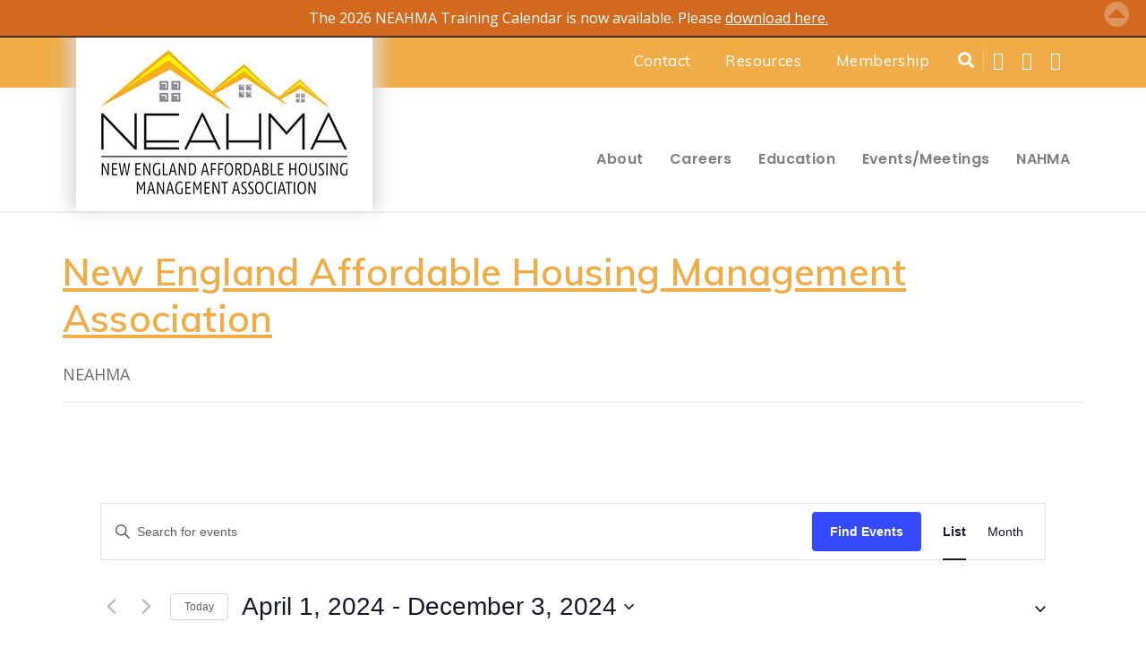

--- FILE ---
content_type: text/html; charset=UTF-8
request_url: https://www.neahma.org/events/list/?tribe-bar-date=2024-04-01
body_size: 35552
content:
<!DOCTYPE html>
<html class="no-js" lang="en-US">
<head>
  <meta charset="utf-8">
  <link rel="shortcut icon" type="image/png" href="https://www.neahma.org/wp-content/themes/ne/assets/img/favicon.png"/>
  <meta http-equiv="X-UA-Compatible" content="IE=edge">
  <title>Events from April 30, 2014 &#8211; August 14, 2014 &#8211; New England Affordable Housing Management Association</title>
  <meta name="viewport" content="width=device-width, initial-scale=1">
  <link href="https://fonts.googleapis.com/css?family=Muli:400,600,700,800" rel="stylesheet">
<link href="https://fonts.googleapis.com/css?family=Open+Sans:300,400,400i,700,700i" rel="stylesheet">
<link href="https://fonts.googleapis.com/css?family=Poppins:400,600,700" rel="stylesheet">
<link rel="stylesheet" href="https://use.fontawesome.com/releases/v5.0.10/css/all.css" integrity="sha384-+d0P83n9kaQMCwj8F4RJB66tzIwOKmrdb46+porD/OvrJ+37WqIM7UoBtwHO6Nlg" crossorigin="anonymous">
  <link rel='stylesheet' id='tribe-events-views-v2-bootstrap-datepicker-styles-css' href='https://www.neahma.org/wp-content/plugins/the-events-calendar/vendor/bootstrap-datepicker/css/bootstrap-datepicker.standalone.min.css?ver=6.15.13.1' type='text/css' media='all' />
<link rel='stylesheet' id='tec-variables-skeleton-css' href='https://www.neahma.org/wp-content/plugins/the-events-calendar/common/build/css/variables-skeleton.css?ver=6.10.1' type='text/css' media='all' />
<link rel='stylesheet' id='tribe-common-skeleton-style-css' href='https://www.neahma.org/wp-content/plugins/the-events-calendar/common/build/css/common-skeleton.css?ver=6.10.1' type='text/css' media='all' />
<link rel='stylesheet' id='tribe-tooltipster-css-css' href='https://www.neahma.org/wp-content/plugins/the-events-calendar/common/vendor/tooltipster/tooltipster.bundle.min.css?ver=6.10.1' type='text/css' media='all' />
<link rel='stylesheet' id='tribe-events-views-v2-skeleton-css' href='https://www.neahma.org/wp-content/plugins/the-events-calendar/build/css/views-skeleton.css?ver=6.15.13.1' type='text/css' media='all' />
<link rel='stylesheet' id='tec-variables-full-css' href='https://www.neahma.org/wp-content/plugins/the-events-calendar/common/build/css/variables-full.css?ver=6.10.1' type='text/css' media='all' />
<link rel='stylesheet' id='tribe-common-full-style-css' href='https://www.neahma.org/wp-content/plugins/the-events-calendar/common/build/css/common-full.css?ver=6.10.1' type='text/css' media='all' />
<link rel='stylesheet' id='tribe-events-views-v2-full-css' href='https://www.neahma.org/wp-content/plugins/the-events-calendar/build/css/views-full.css?ver=6.15.13.1' type='text/css' media='all' />
<link rel='stylesheet' id='tribe-events-views-v2-print-css' href='https://www.neahma.org/wp-content/plugins/the-events-calendar/build/css/views-print.css?ver=6.15.13.1' type='text/css' media='print' />
<meta name='robots' content='index, follow, max-image-preview:large, max-snippet:-1, max-video-preview:-1' />

	<!-- This site is optimized with the Yoast SEO plugin v26.7 - https://yoast.com/wordpress/plugins/seo/ -->
	<link rel="canonical" href="https://www.neahma.org/events/" />
	<meta property="og:locale" content="en_US" />
	<meta property="og:type" content="website" />
	<meta property="og:title" content="Events Archive - New England Affordable Housing Management Association" />
	<meta property="og:url" content="https://www.neahma.org/events/" />
	<meta property="og:site_name" content="New England Affordable Housing Management Association" />
	<meta name="twitter:card" content="summary_large_image" />
	<meta name="twitter:site" content="@NEAHMA201" />
	<script type="application/ld+json" class="yoast-schema-graph">{"@context":"https://schema.org","@graph":[{"@type":"CollectionPage","@id":"https://www.neahma.org/events/","url":"https://www.neahma.org/events/","name":"Events Archive - New England Affordable Housing Management Association","isPartOf":{"@id":"https://www.neahma.org/#website"},"breadcrumb":{"@id":"https://www.neahma.org/events/#breadcrumb"},"inLanguage":"en-US"},{"@type":"BreadcrumbList","@id":"https://www.neahma.org/events/#breadcrumb","itemListElement":[{"@type":"ListItem","position":1,"name":"Home","item":"https://www.neahma.org/"},{"@type":"ListItem","position":2,"name":"Events"}]},{"@type":"WebSite","@id":"https://www.neahma.org/#website","url":"https://www.neahma.org/","name":"New England Affordable Housing Management Association","description":"NEAHMA","publisher":{"@id":"https://www.neahma.org/#organization"},"potentialAction":[{"@type":"SearchAction","target":{"@type":"EntryPoint","urlTemplate":"https://www.neahma.org/?s={search_term_string}"},"query-input":{"@type":"PropertyValueSpecification","valueRequired":true,"valueName":"search_term_string"}}],"inLanguage":"en-US"},{"@type":"Organization","@id":"https://www.neahma.org/#organization","name":"NEAHMA","url":"https://www.neahma.org/","logo":{"@type":"ImageObject","inLanguage":"en-US","@id":"https://www.neahma.org/#/schema/logo/image/","url":"https://www.neahma.org/wp-content/uploads/NEAHMA-Logo-jpeg.jpg","contentUrl":"https://www.neahma.org/wp-content/uploads/NEAHMA-Logo-jpeg.jpg","width":1878,"height":977,"caption":"NEAHMA"},"image":{"@id":"https://www.neahma.org/#/schema/logo/image/"},"sameAs":["https://www.facebook.com/neahma","https://x.com/NEAHMA201","https://www.instagram.com/neahma201/?hl=en","https://www.linkedin.com/company/3582804","https://www.youtube.com/channel/UCNcf_ZQOkXk9V0txsnGayWA"]}]}</script>
	<!-- / Yoast SEO plugin. -->


		<!-- This site uses the Google Analytics by MonsterInsights plugin v9.11.1 - Using Analytics tracking - https://www.monsterinsights.com/ -->
							<script src="//www.googletagmanager.com/gtag/js?id=G-GSXVR3YNQP"  data-cfasync="false" data-wpfc-render="false" type="text/javascript" async></script>
			<script data-cfasync="false" data-wpfc-render="false" type="text/javascript">
				var mi_version = '9.11.1';
				var mi_track_user = true;
				var mi_no_track_reason = '';
								var MonsterInsightsDefaultLocations = {"page_location":"https:\/\/www.neahma.org\/events\/list\/?tribe-bar-date=2024-04-01"};
								if ( typeof MonsterInsightsPrivacyGuardFilter === 'function' ) {
					var MonsterInsightsLocations = (typeof MonsterInsightsExcludeQuery === 'object') ? MonsterInsightsPrivacyGuardFilter( MonsterInsightsExcludeQuery ) : MonsterInsightsPrivacyGuardFilter( MonsterInsightsDefaultLocations );
				} else {
					var MonsterInsightsLocations = (typeof MonsterInsightsExcludeQuery === 'object') ? MonsterInsightsExcludeQuery : MonsterInsightsDefaultLocations;
				}

								var disableStrs = [
										'ga-disable-G-GSXVR3YNQP',
									];

				/* Function to detect opted out users */
				function __gtagTrackerIsOptedOut() {
					for (var index = 0; index < disableStrs.length; index++) {
						if (document.cookie.indexOf(disableStrs[index] + '=true') > -1) {
							return true;
						}
					}

					return false;
				}

				/* Disable tracking if the opt-out cookie exists. */
				if (__gtagTrackerIsOptedOut()) {
					for (var index = 0; index < disableStrs.length; index++) {
						window[disableStrs[index]] = true;
					}
				}

				/* Opt-out function */
				function __gtagTrackerOptout() {
					for (var index = 0; index < disableStrs.length; index++) {
						document.cookie = disableStrs[index] + '=true; expires=Thu, 31 Dec 2099 23:59:59 UTC; path=/';
						window[disableStrs[index]] = true;
					}
				}

				if ('undefined' === typeof gaOptout) {
					function gaOptout() {
						__gtagTrackerOptout();
					}
				}
								window.dataLayer = window.dataLayer || [];

				window.MonsterInsightsDualTracker = {
					helpers: {},
					trackers: {},
				};
				if (mi_track_user) {
					function __gtagDataLayer() {
						dataLayer.push(arguments);
					}

					function __gtagTracker(type, name, parameters) {
						if (!parameters) {
							parameters = {};
						}

						if (parameters.send_to) {
							__gtagDataLayer.apply(null, arguments);
							return;
						}

						if (type === 'event') {
														parameters.send_to = monsterinsights_frontend.v4_id;
							var hookName = name;
							if (typeof parameters['event_category'] !== 'undefined') {
								hookName = parameters['event_category'] + ':' + name;
							}

							if (typeof MonsterInsightsDualTracker.trackers[hookName] !== 'undefined') {
								MonsterInsightsDualTracker.trackers[hookName](parameters);
							} else {
								__gtagDataLayer('event', name, parameters);
							}
							
						} else {
							__gtagDataLayer.apply(null, arguments);
						}
					}

					__gtagTracker('js', new Date());
					__gtagTracker('set', {
						'developer_id.dZGIzZG': true,
											});
					if ( MonsterInsightsLocations.page_location ) {
						__gtagTracker('set', MonsterInsightsLocations);
					}
										__gtagTracker('config', 'G-GSXVR3YNQP', {"forceSSL":"true"} );
										window.gtag = __gtagTracker;										(function () {
						/* https://developers.google.com/analytics/devguides/collection/analyticsjs/ */
						/* ga and __gaTracker compatibility shim. */
						var noopfn = function () {
							return null;
						};
						var newtracker = function () {
							return new Tracker();
						};
						var Tracker = function () {
							return null;
						};
						var p = Tracker.prototype;
						p.get = noopfn;
						p.set = noopfn;
						p.send = function () {
							var args = Array.prototype.slice.call(arguments);
							args.unshift('send');
							__gaTracker.apply(null, args);
						};
						var __gaTracker = function () {
							var len = arguments.length;
							if (len === 0) {
								return;
							}
							var f = arguments[len - 1];
							if (typeof f !== 'object' || f === null || typeof f.hitCallback !== 'function') {
								if ('send' === arguments[0]) {
									var hitConverted, hitObject = false, action;
									if ('event' === arguments[1]) {
										if ('undefined' !== typeof arguments[3]) {
											hitObject = {
												'eventAction': arguments[3],
												'eventCategory': arguments[2],
												'eventLabel': arguments[4],
												'value': arguments[5] ? arguments[5] : 1,
											}
										}
									}
									if ('pageview' === arguments[1]) {
										if ('undefined' !== typeof arguments[2]) {
											hitObject = {
												'eventAction': 'page_view',
												'page_path': arguments[2],
											}
										}
									}
									if (typeof arguments[2] === 'object') {
										hitObject = arguments[2];
									}
									if (typeof arguments[5] === 'object') {
										Object.assign(hitObject, arguments[5]);
									}
									if ('undefined' !== typeof arguments[1].hitType) {
										hitObject = arguments[1];
										if ('pageview' === hitObject.hitType) {
											hitObject.eventAction = 'page_view';
										}
									}
									if (hitObject) {
										action = 'timing' === arguments[1].hitType ? 'timing_complete' : hitObject.eventAction;
										hitConverted = mapArgs(hitObject);
										__gtagTracker('event', action, hitConverted);
									}
								}
								return;
							}

							function mapArgs(args) {
								var arg, hit = {};
								var gaMap = {
									'eventCategory': 'event_category',
									'eventAction': 'event_action',
									'eventLabel': 'event_label',
									'eventValue': 'event_value',
									'nonInteraction': 'non_interaction',
									'timingCategory': 'event_category',
									'timingVar': 'name',
									'timingValue': 'value',
									'timingLabel': 'event_label',
									'page': 'page_path',
									'location': 'page_location',
									'title': 'page_title',
									'referrer' : 'page_referrer',
								};
								for (arg in args) {
																		if (!(!args.hasOwnProperty(arg) || !gaMap.hasOwnProperty(arg))) {
										hit[gaMap[arg]] = args[arg];
									} else {
										hit[arg] = args[arg];
									}
								}
								return hit;
							}

							try {
								f.hitCallback();
							} catch (ex) {
							}
						};
						__gaTracker.create = newtracker;
						__gaTracker.getByName = newtracker;
						__gaTracker.getAll = function () {
							return [];
						};
						__gaTracker.remove = noopfn;
						__gaTracker.loaded = true;
						window['__gaTracker'] = __gaTracker;
					})();
									} else {
										console.log("");
					(function () {
						function __gtagTracker() {
							return null;
						}

						window['__gtagTracker'] = __gtagTracker;
						window['gtag'] = __gtagTracker;
					})();
									}
			</script>
							<!-- / Google Analytics by MonsterInsights -->
		<style id='wp-img-auto-sizes-contain-inline-css' type='text/css'>
img:is([sizes=auto i],[sizes^="auto," i]){contain-intrinsic-size:3000px 1500px}
/*# sourceURL=wp-img-auto-sizes-contain-inline-css */
</style>
<style id='wp-emoji-styles-inline-css' type='text/css'>

	img.wp-smiley, img.emoji {
		display: inline !important;
		border: none !important;
		box-shadow: none !important;
		height: 1em !important;
		width: 1em !important;
		margin: 0 0.07em !important;
		vertical-align: -0.1em !important;
		background: none !important;
		padding: 0 !important;
	}
/*# sourceURL=wp-emoji-styles-inline-css */
</style>
<link rel='stylesheet' id='wp-block-library-css' href='https://www.neahma.org/wp-includes/css/dist/block-library/style.min.css?ver=6.9' type='text/css' media='all' />

<style id='classic-theme-styles-inline-css' type='text/css'>
/*! This file is auto-generated */
.wp-block-button__link{color:#fff;background-color:#32373c;border-radius:9999px;box-shadow:none;text-decoration:none;padding:calc(.667em + 2px) calc(1.333em + 2px);font-size:1.125em}.wp-block-file__button{background:#32373c;color:#fff;text-decoration:none}
/*# sourceURL=/wp-includes/css/classic-themes.min.css */
</style>
<link rel='stylesheet' id='wp-components-css' href='https://www.neahma.org/wp-includes/css/dist/components/style.min.css?ver=6.9' type='text/css' media='all' />
<link rel='stylesheet' id='wp-preferences-css' href='https://www.neahma.org/wp-includes/css/dist/preferences/style.min.css?ver=6.9' type='text/css' media='all' />
<link rel='stylesheet' id='wp-block-editor-css' href='https://www.neahma.org/wp-includes/css/dist/block-editor/style.min.css?ver=6.9' type='text/css' media='all' />
<link rel='stylesheet' id='popup-maker-block-library-style-css' href='https://www.neahma.org/wp-content/plugins/popup-maker/dist/packages/block-library-style.css?ver=dbea705cfafe089d65f1' type='text/css' media='all' />
<link rel='stylesheet' id='pbb-style-css' href='https://www.neahma.org/wp-content/plugins/peanut-butter-bar-smooth-version/pbb-style.min.css?ver=6.9' type='text/css' media='all' />
<link rel='stylesheet' id='social-widget-css' href='https://www.neahma.org/wp-content/plugins/social-media-widget/social_widget.css?ver=6.9' type='text/css' media='all' />
<link rel='stylesheet' id='widgetopts-styles-css' href='https://www.neahma.org/wp-content/plugins/widget-options/assets/css/widget-options.css?ver=4.1.3' type='text/css' media='all' />
<link rel='stylesheet' id='tec-category-colors-frontend-styles-css' href='https://www.neahma.org/wp-content/plugins/the-events-calendar/build//css/category-colors/frontend-category.css?ver=6.15.13.1' type='text/css' media='all' />
<style id='tec-category-colors-frontend-styles-inline-css' type='text/css'>
.tribe_events_cat-webinars{--tec-color-category-primary:#CFCFCF;--tec-color-category-secondary:#10990c}.tribe_events_cat-conference{--tec-color-category-primary:#CFCFCF;--tec-color-category-secondary:#f2c55c}.tribe_events_cat-special-programs{--tec-color-category-primary:#CFCFCF;--tec-color-category-secondary:#342cc1}.tribe_events_cat-training{--tec-color-category-secondary:#e2f207}.tribe_events_cat-trainings{--tec-color-category-primary:#ffffff;--tec-color-category-secondary:#ce3737;--tec-color-category-text:#ffffff}
/*# sourceURL=tec-category-colors-frontend-styles-inline-css */
</style>
<link rel='stylesheet' id='tec-category-colors-frontend-legend-styles-css' href='https://www.neahma.org/wp-content/plugins/the-events-calendar/build//css/category-colors/category-legend.css?ver=6.15.13.1' type='text/css' media='all' />
<link rel='stylesheet' id='roots_main-css' href='https://www.neahma.org/wp-content/themes/ne/assets/css/bootstrap.min.css?ver=9880649384aea9f1ee166331c0a30daa' type='text/css' media='all' />
<link rel='stylesheet' id='mmenu-css' href='https://www.neahma.org/wp-content/themes/ne/assets/css/jquery.mmenu.all.css?ver=6.9' type='text/css' media='all' />
<link rel='stylesheet' id='roots_custom-css' href='https://www.neahma.org/wp-content/themes/ne/assets/css/app.css?ver=6.9' type='text/css' media='all' />
<script type="text/javascript" src="https://www.neahma.org/wp-includes/js/jquery/jquery.min.js?ver=3.7.1" id="jquery-core-js"></script>
<script type="text/javascript" src="https://www.neahma.org/wp-includes/js/jquery/jquery-migrate.min.js?ver=3.4.1" id="jquery-migrate-js"></script>
<script type="text/javascript" src="https://www.neahma.org/wp-content/plugins/the-events-calendar/common/build/js/tribe-common.js?ver=9c44e11f3503a33e9540" id="tribe-common-js"></script>
<script type="text/javascript" src="https://www.neahma.org/wp-content/plugins/the-events-calendar/build/js/views/breakpoints.js?ver=4208de2df2852e0b91ec" id="tribe-events-views-v2-breakpoints-js"></script>
<script type="text/javascript" src="https://www.neahma.org/wp-content/plugins/google-analytics-for-wordpress/assets/js/frontend-gtag.min.js?ver=9.11.1" id="monsterinsights-frontend-script-js" async="async" data-wp-strategy="async"></script>
<script data-cfasync="false" data-wpfc-render="false" type="text/javascript" id='monsterinsights-frontend-script-js-extra'>/* <![CDATA[ */
var monsterinsights_frontend = {"js_events_tracking":"true","download_extensions":"doc,pdf,ppt,zip,xls,docx,pptx,xlsx","inbound_paths":"[]","home_url":"https:\/\/www.neahma.org","hash_tracking":"false","v4_id":"G-GSXVR3YNQP"};/* ]]> */
</script>
<script type="text/javascript" src="https://www.neahma.org/wp-content/themes/ne/assets/js/modernizr.min.js" id="modernizr-js"></script>
<script type="text/javascript" src="https://www.neahma.org/wp-content/themes/ne/assets/js/bootstrap.min.js" id="bootstrap-js"></script>
<script type="text/javascript" src="https://www.neahma.org/wp-content/themes/ne/assets/js/scripts.min.js" id="roots_scripts-js"></script>
<script type="text/javascript" src="https://www.neahma.org/wp-content/themes/ne/assets/js/owl.carousel.js" id="carousel-js"></script>
<script type="text/javascript" src="https://www.neahma.org/wp-content/themes/ne/assets/js/jquery.mmenu.all.js" id="mmenu-js"></script>
<script type="text/javascript" src="https://www.neahma.org/wp-content/themes/ne/assets/js/custom.js" id="custom-js"></script>
<link rel="https://api.w.org/" href="https://www.neahma.org/wp-json/" /><meta name="tec-api-version" content="v1"><meta name="tec-api-origin" content="https://www.neahma.org"><link rel="alternate" href="https://www.neahma.org/wp-json/tribe/events/v1/" /><link rel="icon" href="https://www.neahma.org/wp-content/uploads/cropped-NEAHMA-Full-4Color-e1736868616487-32x32.png" sizes="32x32" />
<link rel="icon" href="https://www.neahma.org/wp-content/uploads/cropped-NEAHMA-Full-4Color-e1736868616487-192x192.png" sizes="192x192" />
<link rel="apple-touch-icon" href="https://www.neahma.org/wp-content/uploads/cropped-NEAHMA-Full-4Color-e1736868616487-180x180.png" />
<meta name="msapplication-TileImage" content="https://www.neahma.org/wp-content/uploads/cropped-NEAHMA-Full-4Color-e1736868616487-270x270.png" />
		<style type="text/css" id="wp-custom-css">
			.su-row.logo_holder .su-column{padding:0 5%; text-align: center;}
@media (min-width: 768px){
	.su-row.logo_holder{display: flex; align-items:center;}
	.su-row.logo_holder img{    margin: 0;}
	
}		</style>
		  <link rel="alternate" type="application/rss+xml" title="New England Affordable Housing Management Association Feed" href="https://www.neahma.org/feed/">
</head>
<body class="archive post-type-archive post-type-archive-tribe_events wp-theme-ne tribe-events-page-template tribe-no-js metaslider-plugin fts-remove-powered-by">

<!--[if lt IE 8]>
    <div class="alert alert-warning">
      You are using an <strong>outdated</strong> browser. Please <a href="http://browsehappy.com/">upgrade your browser</a> to improve your experience.    </div>
  <![endif]-->

<div id="page"><header class="header">
	<div class="utility-bar">
		<div class="container">
			<div class="row">
				<div class="col-lg-12">
					<div class="float-right">
						<ul id="menu-top-links" class="top-links"><li class="menu-contact"><a href="https://www.neahma.org/contact/">Contact</a></li>
<li class="menu-resources"><a href="https://www.neahma.org/neahma-resources/">Resources</a></li>
<li class="menu-membership"><a href="https://www.neahma.org/membership/">Membership</a></li>
</ul>						
						<ul class="search-form"><li><a href="/search/"><i class="fa fa-search" aria-hidden="true"></i></a></li></ul><ul class="social-media"><li><a href="http://www.linkedin.com/company/3582804" target="_blank"><i class="fa fa-linkedin" aria-hidden="true"></i></a></li><li><a href="https://www.facebook.com/neahma" target="_blank"><i class="fa fa-facebook" aria-hidden="true"></i></a></li><li><a href="https://www.youtube.com/@NEAHMA-01" target="_blank"><i class="fa fa-youtube" aria-hidden="true"></i></a></li></ul>					</div>
				</div>
			</div>
		</div>
	</div>

	<div class="container">
		<div class="row">
			<div class="col-lg-12 brand-bar">
								<a class="brand" href="https://www.neahma.org/">
					<img src="https://www.neahma.org/wp-content/uploads/NEAHMA-logo1.jpg" class="logo" alt="Neahma Logo" />				</a>
				

								<div class="d-lg-none mobile-nav-bar" ><a class="mobile-menu" href="#menu"><i class="fas fa-bars"></i> <span class="mobile-menu-label ">Menu</span> </a></div>
				<nav class="navbar navbar-expand-lg navbar-light nav-main d-none d-sm-none d-md-block ">
					
				

					<div class="collapse navbar-collapse " id="navbar-content">
						<ul id="primary-menu" class="navbar-nav ml-auto"><li itemscope="itemscope" itemtype="https://www.schema.org/SiteNavigationElement" class="dropdown nav-item menu-about"><a title="About" href="https://www.neahma.org/about/" data-toggle="dropdown" aria-haspopup="true" aria-expanded="false" class="dropdown-toggle nav-link" id="menu-item-dropdown-6141">About</a>
<ul class="dropdown-menu" aria-labelledby="menu-item-dropdown-6141" role="menu">
	<li itemscope="itemscope" itemtype="https://www.schema.org/SiteNavigationElement" class="nav-item menu-agency-of-the-year-awards"><a title="Agency of the Year Awards" href="https://www.neahma.org/about/agency-awards/" class="dropdown-item">Agency of the Year Awards</a></li>
	<li itemscope="itemscope" itemtype="https://www.schema.org/SiteNavigationElement" class="nav-item menu-board-resources"><a title="Board Resources" href="https://www.neahma.org/about/board-resources/" class="dropdown-item">Board Resources</a></li>
	<li itemscope="itemscope" itemtype="https://www.schema.org/SiteNavigationElement" class="nav-item menu-board-of-directors"><a title="Board of Directors" href="https://www.neahma.org/about/board-of-directors/" class="dropdown-item">Board of Directors</a></li>
	<li itemscope="itemscope" itemtype="https://www.schema.org/SiteNavigationElement" class="nav-item menu-contact"><a title="Contact" href="https://www.neahma.org/contact/" class="dropdown-item">Contact</a></li>
	<li itemscope="itemscope" itemtype="https://www.schema.org/SiteNavigationElement" class="nav-item menu-communities-of-quality-coq-awards"><a title="Communities of Quality (COQ) Awards" href="https://www.neahma.org/coq-awards/" class="dropdown-item">Communities of Quality (COQ) Awards</a></li>
	<li itemscope="itemscope" itemtype="https://www.schema.org/SiteNavigationElement" class="nav-item menu-neahmas-history"><a title="NEAHMA’s History" href="https://www.neahma.org/about/neahmas-history/" class="dropdown-item">NEAHMA’s History</a></li>
	<li itemscope="itemscope" itemtype="https://www.schema.org/SiteNavigationElement" class="nav-item menu-member-of-the-year-awards"><a title="Member of the Year Awards" href="https://www.neahma.org/about/vendor-of-the-year-award/" class="dropdown-item">Member of the Year Awards</a></li>
</ul>
</li>
<li itemscope="itemscope" itemtype="https://www.schema.org/SiteNavigationElement" class="dropdown nav-item menu-careers"><a title="Careers" href="https://www.neahma.org/careers-property-management/" data-toggle="dropdown" aria-haspopup="true" aria-expanded="false" class="dropdown-toggle nav-link" id="menu-item-dropdown-10781">Careers</a>
<ul class="dropdown-menu" aria-labelledby="menu-item-dropdown-10781" role="menu">
	<li itemscope="itemscope" itemtype="https://www.schema.org/SiteNavigationElement" class="nav-item menu-career-paths"><a title="Career Paths" href="https://www.neahma.org/career-paths/" class="dropdown-item">Career Paths</a></li>
	<li itemscope="itemscope" itemtype="https://www.schema.org/SiteNavigationElement" class="nav-item menu-job-network"><a title="Job Network" href="https://www.neahma.org/careers-property-management/job-network/" class="dropdown-item">Job Network</a></li>
	<li itemscope="itemscope" itemtype="https://www.schema.org/SiteNavigationElement" class="nav-item menu-salary-survey"><a title="Salary Survey" href="https://www.neahma.org/salary-survey/" class="dropdown-item">Salary Survey</a></li>
	<li itemscope="itemscope" itemtype="https://www.schema.org/SiteNavigationElement" class="nav-item menu-resources"><a title="Resources" href="https://www.neahma.org/resources/" class="dropdown-item">Resources</a></li>
</ul>
</li>
<li itemscope="itemscope" itemtype="https://www.schema.org/SiteNavigationElement" class="dropdown nav-item menu-education"><a title="Education" href="https://www.neahma.org/education-credentials/" data-toggle="dropdown" aria-haspopup="true" aria-expanded="false" class="dropdown-toggle nav-link" id="menu-item-dropdown-5694">Education</a>
<ul class="dropdown-menu" aria-labelledby="menu-item-dropdown-5694" role="menu">
	<li itemscope="itemscope" itemtype="https://www.schema.org/SiteNavigationElement" class="active active nav-item menu-training-schedule-and-calendar"><a title="Training Schedule and Calendar" href="https://www.neahma.org/events/" class="dropdown-item">Training Schedule and Calendar</a></li>
	<li itemscope="itemscope" itemtype="https://www.schema.org/SiteNavigationElement" class="nav-item menu-webinar-trainings"><a title="Webinar Trainings" href="https://www.neahma.org/education-credentials/webinar-trainings/" class="dropdown-item">Webinar Trainings</a></li>
	<li itemscope="itemscope" itemtype="https://www.schema.org/SiteNavigationElement" class="nav-item menu-call-for-speakers-presenters"><a title="Call For Speakers/Presenters" href="https://www.neahma.org/programs/call-for-speakers/" class="dropdown-item">Call For Speakers/Presenters</a></li>
	<li itemscope="itemscope" itemtype="https://www.schema.org/SiteNavigationElement" class="nav-item menu-certification-designation-directory"><a title="Certification &amp; Designation Directory" href="https://www.neahma.org/cerfication-and-designation-directory/" class="dropdown-item">Certification &#038; Designation Directory</a></li>
	<li itemscope="itemscope" itemtype="https://www.schema.org/SiteNavigationElement" class="nav-item menu-course-descriptions"><a title="Course Descriptions" href="https://www.neahma.org/education-credentials/course-descriptions/" class="dropdown-item">Course Descriptions</a></li>
	<li itemscope="itemscope" itemtype="https://www.schema.org/SiteNavigationElement" class="nav-item menu-nahms-and-nahmt-credentials-maintenance-professionals"><a title="NAHMS and NAHMT Credentials (Maintenance Professionals)" href="https://www.neahma.org/cerfication-and-designation-directory/maintenance-professionals/" class="dropdown-item">NAHMS and NAHMT Credentials (Maintenance Professionals)</a></li>
	<li itemscope="itemscope" itemtype="https://www.schema.org/SiteNavigationElement" class="nav-item menu-credential-for-green-property-management-cgpm"><a title="Credential for Green Property Management (CGPM)" href="https://www.neahma.org/education-credentials/credential-green-property-management-cgpm/" class="dropdown-item">Credential for Green Property Management (CGPM)</a></li>
	<li itemscope="itemscope" itemtype="https://www.schema.org/SiteNavigationElement" class="nav-item menu-neahma-trainers"><a title="NEAHMA Trainers" href="https://www.neahma.org/education-credentials/neahma-trainers/" class="dropdown-item">NEAHMA Trainers</a></li>
</ul>
</li>
<li itemscope="itemscope" itemtype="https://www.schema.org/SiteNavigationElement" class="dropdown nav-item menu-events-meetings"><a title="Events/Meetings" href="https://www.neahma.org/programs/" data-toggle="dropdown" aria-haspopup="true" aria-expanded="false" class="dropdown-toggle nav-link" id="menu-item-dropdown-5691">Events/Meetings</a>
<ul class="dropdown-menu" aria-labelledby="menu-item-dropdown-5691" role="menu">
	<li itemscope="itemscope" itemtype="https://www.schema.org/SiteNavigationElement" class="nav-item menu-call-for-speakers-presenters"><a title="Call For Speakers/Presenters" href="https://www.neahma.org/programs/call-for-speakers/" class="dropdown-item">Call For Speakers/Presenters</a></li>
	<li itemscope="itemscope" itemtype="https://www.schema.org/SiteNavigationElement" class="nav-item menu-annual-conference-trade-show"><a title="Annual Conference &amp; Trade Show" target="_blank" href="https://www.neahma.org/programs/annual-conference-trade-show-2023/" class="dropdown-item">Annual Conference &#038; Trade Show</a></li>
	<li itemscope="itemscope" itemtype="https://www.schema.org/SiteNavigationElement" class="nav-item menu-neahma-maintenance-expo"><a title="NEAHMA Maintenance Expo" href="https://www.neahma.org/programs/neahma-maintenance-expo-at-gillette-stadium/" class="dropdown-item">NEAHMA Maintenance Expo</a></li>
	<li itemscope="itemscope" itemtype="https://www.schema.org/SiteNavigationElement" class="nav-item menu-neahma-agency-forums"><a title="NEAHMA Agency Forums" href="https://www.neahma.org/programs/neahma-agency-forums/" class="dropdown-item">NEAHMA Agency Forums</a></li>
	<li itemscope="itemscope" itemtype="https://www.schema.org/SiteNavigationElement" class="nav-item menu-neahma-kids-day"><a title="NEAHMA Kid’s Day" href="https://www.neahma.org/programs/neahma-kids-day/" class="dropdown-item">NEAHMA Kid’s Day</a></li>
	<li itemscope="itemscope" itemtype="https://www.schema.org/SiteNavigationElement" class="nav-item menu-quarterly-state-chapter-meetings"><a title="Quarterly State Chapter Meetings" href="https://www.neahma.org/programs/quarterly-meetings/" class="dropdown-item">Quarterly State Chapter Meetings</a></li>
</ul>
</li>
<li itemscope="itemscope" itemtype="https://www.schema.org/SiteNavigationElement" class="dropdown nav-item menu-nahma"><a title="NAHMA" href="https://www.neahma.org/national-ahma/" data-toggle="dropdown" aria-haspopup="true" aria-expanded="false" class="dropdown-toggle nav-link" id="menu-item-dropdown-5681">NAHMA</a>
<ul class="dropdown-menu" aria-labelledby="menu-item-dropdown-5681" role="menu">
	<li itemscope="itemscope" itemtype="https://www.schema.org/SiteNavigationElement" class="nav-item menu-about-nahma"><a title="About NAHMA" href="https://www.neahma.org/national-ahma/about-neahma/" class="dropdown-item">About NAHMA</a></li>
	<li itemscope="itemscope" itemtype="https://www.schema.org/SiteNavigationElement" class="nav-item menu-calendar-contest"><a title="Calendar Contest" href="https://www.neahma.org/national-ahma/neahma-calendar-contest/" class="dropdown-item">Calendar Contest</a></li>
	<li itemscope="itemscope" itemtype="https://www.schema.org/SiteNavigationElement" class="nav-item menu-communities-of-quality-coq"><a title="Communities of Quality® (COQ)" href="https://www.neahma.org/national-ahma/communities-of-quality/" class="dropdown-item">Communities of Quality® (COQ)</a></li>
	<li itemscope="itemscope" itemtype="https://www.schema.org/SiteNavigationElement" class="nav-item menu-nahma-educational-foundation"><a title="NAHMA Educational Foundation" href="https://www.neahma.org/national-ahma/nahma-educational-foundation/" class="dropdown-item">NAHMA Educational Foundation</a></li>
</ul>
</li>
</ul>					</div>
				</nav>
			</div>
		</div>
	</div>
</header><div class="wrap" role="document">
 
  	
	<div class="container">
		<div class="row">
      
     
	     
      <main class="main col-md-8 order-md-2" role="main">
        <!DOCTYPE html>
<html lang="en-US">
<head>
<link rel="profile" href="https://gmpg.org/xfn/11" />
<meta http-equiv="Content-Type" content="text/html; charset=UTF-8" />

<title>Events from April 30, 2014 &#8211; August 14, 2014 &#8211; New England Affordable Housing Management Association</title>

<link rel="stylesheet" href="https://www.neahma.org/wp-content/themes/ne/style.css" type="text/css" media="screen" />
<link rel="pingback" href="https://www.neahma.org/xmlrpc.php" />



<meta name='robots' content='index, follow, max-image-preview:large, max-snippet:-1, max-video-preview:-1' />

	<!-- This site is optimized with the Yoast SEO plugin v26.7 - https://yoast.com/wordpress/plugins/seo/ -->
	<link rel="canonical" href="https://www.neahma.org/events/" />
	<meta property="og:locale" content="en_US" />
	<meta property="og:type" content="website" />
	<meta property="og:title" content="Events Archive - New England Affordable Housing Management Association" />
	<meta property="og:url" content="https://www.neahma.org/events/" />
	<meta property="og:site_name" content="New England Affordable Housing Management Association" />
	<meta name="twitter:card" content="summary_large_image" />
	<meta name="twitter:site" content="@NEAHMA201" />
	<script type="application/ld+json" class="yoast-schema-graph">{"@context":"https://schema.org","@graph":[{"@type":"CollectionPage","@id":"https://www.neahma.org/events/","url":"https://www.neahma.org/events/","name":"Events Archive - New England Affordable Housing Management Association","isPartOf":{"@id":"https://www.neahma.org/#website"},"breadcrumb":{"@id":"https://www.neahma.org/events/#breadcrumb"},"inLanguage":"en-US"},{"@type":"BreadcrumbList","@id":"https://www.neahma.org/events/#breadcrumb","itemListElement":[{"@type":"ListItem","position":1,"name":"Home","item":"https://www.neahma.org/"},{"@type":"ListItem","position":2,"name":"Events"}]},{"@type":"WebSite","@id":"https://www.neahma.org/#website","url":"https://www.neahma.org/","name":"New England Affordable Housing Management Association","description":"NEAHMA","publisher":{"@id":"https://www.neahma.org/#organization"},"potentialAction":[{"@type":"SearchAction","target":{"@type":"EntryPoint","urlTemplate":"https://www.neahma.org/?s={search_term_string}"},"query-input":{"@type":"PropertyValueSpecification","valueRequired":true,"valueName":"search_term_string"}}],"inLanguage":"en-US"},{"@type":"Organization","@id":"https://www.neahma.org/#organization","name":"NEAHMA","url":"https://www.neahma.org/","logo":{"@type":"ImageObject","inLanguage":"en-US","@id":"https://www.neahma.org/#/schema/logo/image/","url":"https://www.neahma.org/wp-content/uploads/NEAHMA-Logo-jpeg.jpg","contentUrl":"https://www.neahma.org/wp-content/uploads/NEAHMA-Logo-jpeg.jpg","width":1878,"height":977,"caption":"NEAHMA"},"image":{"@id":"https://www.neahma.org/#/schema/logo/image/"},"sameAs":["https://www.facebook.com/neahma","https://x.com/NEAHMA201","https://www.instagram.com/neahma201/?hl=en","https://www.linkedin.com/company/3582804","https://www.youtube.com/channel/UCNcf_ZQOkXk9V0txsnGayWA"]}]}</script>
	<!-- / Yoast SEO plugin. -->


		<!-- This site uses the Google Analytics by MonsterInsights plugin v9.11.1 - Using Analytics tracking - https://www.monsterinsights.com/ -->
							<script src="//www.googletagmanager.com/gtag/js?id=G-GSXVR3YNQP"  data-cfasync="false" data-wpfc-render="false" type="text/javascript" async></script>
			<script data-cfasync="false" data-wpfc-render="false" type="text/javascript">
				var mi_version = '9.11.1';
				var mi_track_user = true;
				var mi_no_track_reason = '';
								var MonsterInsightsDefaultLocations = {"page_location":"https:\/\/www.neahma.org\/events\/list\/?tribe-bar-date=2024-04-01"};
								if ( typeof MonsterInsightsPrivacyGuardFilter === 'function' ) {
					var MonsterInsightsLocations = (typeof MonsterInsightsExcludeQuery === 'object') ? MonsterInsightsPrivacyGuardFilter( MonsterInsightsExcludeQuery ) : MonsterInsightsPrivacyGuardFilter( MonsterInsightsDefaultLocations );
				} else {
					var MonsterInsightsLocations = (typeof MonsterInsightsExcludeQuery === 'object') ? MonsterInsightsExcludeQuery : MonsterInsightsDefaultLocations;
				}

								var disableStrs = [
										'ga-disable-G-GSXVR3YNQP',
									];

				/* Function to detect opted out users */
				function __gtagTrackerIsOptedOut() {
					for (var index = 0; index < disableStrs.length; index++) {
						if (document.cookie.indexOf(disableStrs[index] + '=true') > -1) {
							return true;
						}
					}

					return false;
				}

				/* Disable tracking if the opt-out cookie exists. */
				if (__gtagTrackerIsOptedOut()) {
					for (var index = 0; index < disableStrs.length; index++) {
						window[disableStrs[index]] = true;
					}
				}

				/* Opt-out function */
				function __gtagTrackerOptout() {
					for (var index = 0; index < disableStrs.length; index++) {
						document.cookie = disableStrs[index] + '=true; expires=Thu, 31 Dec 2099 23:59:59 UTC; path=/';
						window[disableStrs[index]] = true;
					}
				}

				if ('undefined' === typeof gaOptout) {
					function gaOptout() {
						__gtagTrackerOptout();
					}
				}
								window.dataLayer = window.dataLayer || [];

				window.MonsterInsightsDualTracker = {
					helpers: {},
					trackers: {},
				};
				if (mi_track_user) {
					function __gtagDataLayer() {
						dataLayer.push(arguments);
					}

					function __gtagTracker(type, name, parameters) {
						if (!parameters) {
							parameters = {};
						}

						if (parameters.send_to) {
							__gtagDataLayer.apply(null, arguments);
							return;
						}

						if (type === 'event') {
														parameters.send_to = monsterinsights_frontend.v4_id;
							var hookName = name;
							if (typeof parameters['event_category'] !== 'undefined') {
								hookName = parameters['event_category'] + ':' + name;
							}

							if (typeof MonsterInsightsDualTracker.trackers[hookName] !== 'undefined') {
								MonsterInsightsDualTracker.trackers[hookName](parameters);
							} else {
								__gtagDataLayer('event', name, parameters);
							}
							
						} else {
							__gtagDataLayer.apply(null, arguments);
						}
					}

					__gtagTracker('js', new Date());
					__gtagTracker('set', {
						'developer_id.dZGIzZG': true,
											});
					if ( MonsterInsightsLocations.page_location ) {
						__gtagTracker('set', MonsterInsightsLocations);
					}
										__gtagTracker('config', 'G-GSXVR3YNQP', {"forceSSL":"true"} );
										window.gtag = __gtagTracker;										(function () {
						/* https://developers.google.com/analytics/devguides/collection/analyticsjs/ */
						/* ga and __gaTracker compatibility shim. */
						var noopfn = function () {
							return null;
						};
						var newtracker = function () {
							return new Tracker();
						};
						var Tracker = function () {
							return null;
						};
						var p = Tracker.prototype;
						p.get = noopfn;
						p.set = noopfn;
						p.send = function () {
							var args = Array.prototype.slice.call(arguments);
							args.unshift('send');
							__gaTracker.apply(null, args);
						};
						var __gaTracker = function () {
							var len = arguments.length;
							if (len === 0) {
								return;
							}
							var f = arguments[len - 1];
							if (typeof f !== 'object' || f === null || typeof f.hitCallback !== 'function') {
								if ('send' === arguments[0]) {
									var hitConverted, hitObject = false, action;
									if ('event' === arguments[1]) {
										if ('undefined' !== typeof arguments[3]) {
											hitObject = {
												'eventAction': arguments[3],
												'eventCategory': arguments[2],
												'eventLabel': arguments[4],
												'value': arguments[5] ? arguments[5] : 1,
											}
										}
									}
									if ('pageview' === arguments[1]) {
										if ('undefined' !== typeof arguments[2]) {
											hitObject = {
												'eventAction': 'page_view',
												'page_path': arguments[2],
											}
										}
									}
									if (typeof arguments[2] === 'object') {
										hitObject = arguments[2];
									}
									if (typeof arguments[5] === 'object') {
										Object.assign(hitObject, arguments[5]);
									}
									if ('undefined' !== typeof arguments[1].hitType) {
										hitObject = arguments[1];
										if ('pageview' === hitObject.hitType) {
											hitObject.eventAction = 'page_view';
										}
									}
									if (hitObject) {
										action = 'timing' === arguments[1].hitType ? 'timing_complete' : hitObject.eventAction;
										hitConverted = mapArgs(hitObject);
										__gtagTracker('event', action, hitConverted);
									}
								}
								return;
							}

							function mapArgs(args) {
								var arg, hit = {};
								var gaMap = {
									'eventCategory': 'event_category',
									'eventAction': 'event_action',
									'eventLabel': 'event_label',
									'eventValue': 'event_value',
									'nonInteraction': 'non_interaction',
									'timingCategory': 'event_category',
									'timingVar': 'name',
									'timingValue': 'value',
									'timingLabel': 'event_label',
									'page': 'page_path',
									'location': 'page_location',
									'title': 'page_title',
									'referrer' : 'page_referrer',
								};
								for (arg in args) {
																		if (!(!args.hasOwnProperty(arg) || !gaMap.hasOwnProperty(arg))) {
										hit[gaMap[arg]] = args[arg];
									} else {
										hit[arg] = args[arg];
									}
								}
								return hit;
							}

							try {
								f.hitCallback();
							} catch (ex) {
							}
						};
						__gaTracker.create = newtracker;
						__gaTracker.getByName = newtracker;
						__gaTracker.getAll = function () {
							return [];
						};
						__gaTracker.remove = noopfn;
						__gaTracker.loaded = true;
						window['__gaTracker'] = __gaTracker;
					})();
									} else {
										console.log("");
					(function () {
						function __gtagTracker() {
							return null;
						}

						window['__gtagTracker'] = __gtagTracker;
						window['gtag'] = __gtagTracker;
					})();
									}
			</script>
							<!-- / Google Analytics by MonsterInsights -->
		<link rel="https://api.w.org/" href="https://www.neahma.org/wp-json/" /><meta name="tec-api-version" content="v1"><meta name="tec-api-origin" content="https://www.neahma.org"><link rel="alternate" href="https://www.neahma.org/wp-json/tribe/events/v1/" /><link rel="icon" href="https://www.neahma.org/wp-content/uploads/cropped-NEAHMA-Full-4Color-e1736868616487-32x32.png" sizes="32x32" />
<link rel="icon" href="https://www.neahma.org/wp-content/uploads/cropped-NEAHMA-Full-4Color-e1736868616487-192x192.png" sizes="192x192" />
<link rel="apple-touch-icon" href="https://www.neahma.org/wp-content/uploads/cropped-NEAHMA-Full-4Color-e1736868616487-180x180.png" />
<meta name="msapplication-TileImage" content="https://www.neahma.org/wp-content/uploads/cropped-NEAHMA-Full-4Color-e1736868616487-270x270.png" />
		<style type="text/css" id="wp-custom-css">
			.su-row.logo_holder .su-column{padding:0 5%; text-align: center;}
@media (min-width: 768px){
	.su-row.logo_holder{display: flex; align-items:center;}
	.su-row.logo_holder img{    margin: 0;}
	
}		</style>
		</head>
<body class="archive post-type-archive post-type-archive-tribe_events wp-theme-ne tribe-events-page-template tribe-no-js metaslider-plugin fts-remove-powered-by">
<div id="page">

<div id="header" role="banner">
	<div id="headerimg">
		<h1><a href="https://www.neahma.org/">New England Affordable Housing Management Association</a></h1>
		<div class="description">NEAHMA</div>
	</div>
</div>
<hr />
<div
	 class="tribe-common tribe-events tribe-events-view tribe-events-view--list" 	data-js="tribe-events-view"
	data-view-rest-url="https://www.neahma.org/wp-json/tribe/views/v2/html"
	data-view-rest-method="GET"
	data-view-manage-url="1"
				data-view-breakpoint-pointer="6b7e8617-4423-44f8-a899-e525395d876e"
	 role="main">
	<section class="tribe-common-l-container tribe-events-l-container">
		<div
	class="tribe-events-view-loader tribe-common-a11y-hidden"
	role="alert"
	aria-live="polite"
>
	<span class="tribe-events-view-loader__text tribe-common-a11y-visual-hide">
		30 events found.	</span>
	<div class="tribe-events-view-loader__dots tribe-common-c-loader">
		<svg
	 class="tribe-common-c-svgicon tribe-common-c-svgicon--dot tribe-common-c-loader__dot tribe-common-c-loader__dot--first" 	aria-hidden="true"
	viewBox="0 0 15 15"
	xmlns="http://www.w3.org/2000/svg"
>
	<circle cx="7.5" cy="7.5" r="7.5"/>
</svg>
		<svg
	 class="tribe-common-c-svgicon tribe-common-c-svgicon--dot tribe-common-c-loader__dot tribe-common-c-loader__dot--second" 	aria-hidden="true"
	viewBox="0 0 15 15"
	xmlns="http://www.w3.org/2000/svg"
>
	<circle cx="7.5" cy="7.5" r="7.5"/>
</svg>
		<svg
	 class="tribe-common-c-svgicon tribe-common-c-svgicon--dot tribe-common-c-loader__dot tribe-common-c-loader__dot--third" 	aria-hidden="true"
	viewBox="0 0 15 15"
	xmlns="http://www.w3.org/2000/svg"
>
	<circle cx="7.5" cy="7.5" r="7.5"/>
</svg>
	</div>
</div>

		<script type="application/ld+json">
[{"@context":"http://schema.org","@type":"Event","name":"Tax Credit and SHCM Exam Online","description":"&lt;p&gt;Trainer: Deb Piltch Register Here This is an excellent opportunity for you to receive comprehensive Tax Credit training coupled with an opportunity to take the industry\u2019s newest credential exam. Course Overview: One and a half days of training (totaling 12 &hellip; &lt;a href=&quot;https://www.neahma.org/events/tax-credit-and-shcm-exam-online-4/&quot;&gt;Continued&lt;/a&gt;&lt;/p&gt;\\n","url":"https://www.neahma.org/events/tax-credit-and-shcm-exam-online-4/","eventAttendanceMode":"https://schema.org/OfflineEventAttendanceMode","eventStatus":"https://schema.org/EventScheduled","startDate":"2024-04-02T09:00:00-04:00","endDate":"2024-04-03T13:00:00-04:00","performer":"Organization"},{"@context":"http://schema.org","@type":"Event","name":"1/2 Day Fair Housing Online Training","description":"&lt;p&gt;Trainer:&nbsp; Deb Piltch&nbsp; Register Here&nbsp; This training is for all site staff that want to understand fair housing laws as related to onsite practices. The training will provide an overview of fair housing laws and all protected classes, but the &hellip; &lt;a href=&quot;https://www.neahma.org/events/1-2-day-fair-housing-online-training-4/&quot;&gt;Continued&lt;/a&gt;&lt;/p&gt;\\n","url":"https://www.neahma.org/events/1-2-day-fair-housing-online-training-4/","eventAttendanceMode":"https://schema.org/OfflineEventAttendanceMode","eventStatus":"https://schema.org/EventScheduled","startDate":"2024-04-12T09:00:00-04:00","endDate":"2024-04-12T12:00:00-04:00","performer":"Organization"},{"@context":"http://schema.org","@type":"Event","name":"Trust Building and Resilience Development Webinar","description":"&lt;p&gt;Trainer:&nbsp; Scott Ployer&nbsp; Register Here Trust Building and Resiliency Development are critical business skills that every property professional needs to learn and use. This session will help participants gain a better understanding of how to achieve and use these vital &hellip; &lt;a href=&quot;https://www.neahma.org/events/trust-building-and-resilience-development-webinar/&quot;&gt;Continued&lt;/a&gt;&lt;/p&gt;\\n","url":"https://www.neahma.org/events/trust-building-and-resilience-development-webinar/","eventAttendanceMode":"https://schema.org/OfflineEventAttendanceMode","eventStatus":"https://schema.org/EventScheduled","startDate":"2024-04-17T10:00:00-04:00","endDate":"2024-04-17T12:00:00-04:00","performer":"Organization"},{"@context":"http://schema.org","@type":"Event","name":"EIV 101 Online Training","description":"&lt;p&gt;Trainer:&nbsp; Nicole Scott Register Here&nbsp; EIV 101 \u2013 EIV System Overview This recently revamped training is a must for new and existing HUD Enterprise Income Verification (EIV) System users. The 101 session provides a detailed overview of the EIV system &hellip; &lt;a href=&quot;https://www.neahma.org/events/eiv-101-online-training-7/&quot;&gt;Continued&lt;/a&gt;&lt;/p&gt;\\n","url":"https://www.neahma.org/events/eiv-101-online-training-7/","eventAttendanceMode":"https://schema.org/OfflineEventAttendanceMode","eventStatus":"https://schema.org/EventScheduled","startDate":"2024-04-24T09:00:00-04:00","endDate":"2024-04-24T16:30:00-04:00","performer":"Organization"},{"@context":"http://schema.org","@type":"Event","name":"2024 Tri-State NEAHMA Agency Virtual Forum","description":"&lt;p&gt;Register Here Join us for the most up-to-date national and state regulatory information impacting the day-to-day front-line operations of affordable housing from the US Department of Housing and Urban Development, Maine State Housing, New Hampshire Housing, and Vermont Housing Finance &hellip; &lt;a href=&quot;https://www.neahma.org/events/2024-tri-state-neahma-agency-virtual-forum/&quot;&gt;Continued&lt;/a&gt;&lt;/p&gt;\\n","url":"https://www.neahma.org/events/2024-tri-state-neahma-agency-virtual-forum/","eventAttendanceMode":"https://schema.org/OfflineEventAttendanceMode","eventStatus":"https://schema.org/EventScheduled","startDate":"2024-04-25T09:00:00-04:00","endDate":"2024-04-25T12:00:00-04:00","performer":"Organization"},{"@context":"http://schema.org","@type":"Event","name":"2024 Annual Maintenance Expo at Gillette Stadium","description":"&lt;p&gt;Attendees register here We are excited to announce that registration for the 2024 Maintenance Expo at Gillette Stadium is now open! Register today to secure your spot. Last year we welcomed over 500 attendees who participated in training and networking &hellip; &lt;a href=&quot;https://www.neahma.org/events/2023-annual-maintenance-expo-at-gillette-stadium-2/&quot;&gt;Continued&lt;/a&gt;&lt;/p&gt;\\n","url":"https://www.neahma.org/events/2023-annual-maintenance-expo-at-gillette-stadium-2/","eventAttendanceMode":"https://schema.org/OfflineEventAttendanceMode","eventStatus":"https://schema.org/EventScheduled","startDate":"2024-05-14T07:30:00-04:00","endDate":"2024-05-14T16:00:00-04:00","performer":"Organization"},{"@context":"http://schema.org","@type":"Event","name":"Basic Occupancy Online Training","description":"&lt;p&gt;Trainer: Deb Piltch&nbsp; Register Here&nbsp; This is a recommended course by NEAHMA as an excellent pre-cursor to the CPO Course Who Should attend this Workshop? New staff in a variety of positions at HUD assisted affordable housing programs. Housing staff &hellip; &lt;a href=&quot;https://www.neahma.org/events/basic-occupancy-online-training-11/&quot;&gt;Continued&lt;/a&gt;&lt;/p&gt;\\n","url":"https://www.neahma.org/events/basic-occupancy-online-training-11/","eventAttendanceMode":"https://schema.org/OfflineEventAttendanceMode","eventStatus":"https://schema.org/EventScheduled","startDate":"2024-05-14T08:00:00-04:00","endDate":"2024-05-14T13:30:00-04:00","performer":"Organization"},{"@context":"http://schema.org","@type":"Event","name":"EIV 201 Online Training","description":"&lt;p&gt;Trainer:&nbsp; Nicole Scott Register Here EIV 201 \u2013 Reviewing and Resolving Income Discrepancies This recently revamped training is a must for new and existing HUD Enterprise Income Verification (EIV) System users.&nbsp; EIV 201 builds upon the foundation of and fundamentals &hellip; &lt;a href=&quot;https://www.neahma.org/events/eiv-201-online-training-6/&quot;&gt;Continued&lt;/a&gt;&lt;/p&gt;\\n","url":"https://www.neahma.org/events/eiv-201-online-training-6/","eventAttendanceMode":"https://schema.org/OfflineEventAttendanceMode","eventStatus":"https://schema.org/EventScheduled","startDate":"2024-05-22T09:00:00-04:00","endDate":"2024-05-22T16:30:00-04:00","performer":"Organization"},{"@context":"http://schema.org","@type":"Event","name":"2024 CT Agency Virtual Forum","description":"&lt;p&gt;Register Here&nbsp; Please join us for the most up-to-date national and state regulatory information impacting the day-to-day front-line operations of affordable housing from the US Department of Housing and Urban Development, CHFA and Navigate Affordable Housing&lt;/p&gt;\\n","url":"https://www.neahma.org/events/2024-ct-agency-virtual-forum/","eventAttendanceMode":"https://schema.org/OfflineEventAttendanceMode","eventStatus":"https://schema.org/EventScheduled","startDate":"2024-05-23T09:00:00-04:00","endDate":"2024-05-23T12:00:00-04:00","performer":"Organization"},{"@context":"http://schema.org","@type":"Event","name":"OSHA Reporting and Recording Webinar","description":"&lt;p&gt;Trainer:&nbsp; Scott Ployer Register Here&nbsp; OSHA Reporting and Reporting will help property management maintenance professionals gain a better understanding of what is required to fulfill this important EHS program requirement and what they can do to help. Learn the key &hellip; &lt;a href=&quot;https://www.neahma.org/events/osha-reporting-and-recording-webinar/&quot;&gt;Continued&lt;/a&gt;&lt;/p&gt;\\n","url":"https://www.neahma.org/events/osha-reporting-and-recording-webinar/","eventAttendanceMode":"https://schema.org/OfflineEventAttendanceMode","eventStatus":"https://schema.org/EventScheduled","startDate":"2024-05-29T10:00:00-04:00","endDate":"2024-05-29T12:00:00-04:00","performer":"Organization"},{"@context":"http://schema.org","@type":"Event","name":"COQ Made Easy &#8211; Free Webinar","description":"&lt;p&gt;Register Here Focus: Do you have an unfinished Communities of Quality application under a pile on your desk? Have you been procrastinating on even starting one? This workshop takes the mystery, fear, dread, and anxiety out of the COQ application &hellip; &lt;a href=&quot;https://www.neahma.org/events/coq-made-easy-free-webinar/&quot;&gt;Continued&lt;/a&gt;&lt;/p&gt;\\n","url":"https://www.neahma.org/events/coq-made-easy-free-webinar/","eventAttendanceMode":"https://schema.org/OfflineEventAttendanceMode","eventStatus":"https://schema.org/EventScheduled","startDate":"2024-06-04T10:00:00-04:00","endDate":"2024-06-04T11:30:00-04:00","performer":"Organization"},{"@context":"http://schema.org","@type":"Event","name":"Basic Tax Credit Online Training","description":"&lt;p&gt;Trainer:&nbsp; Deb Piltch&nbsp; Register Here This course is designed for beginner level tax credit managers. It is a great pre-cursor to the SHCM prep course as well as the advanced level tax credit course being held later in the year. &hellip; &lt;a href=&quot;https://www.neahma.org/events/basic-tax-credit-online-training-10/&quot;&gt;Continued&lt;/a&gt;&lt;/p&gt;\\n","url":"https://www.neahma.org/events/basic-tax-credit-online-training-10/","eventAttendanceMode":"https://schema.org/OfflineEventAttendanceMode","eventStatus":"https://schema.org/EventScheduled","startDate":"2024-06-11T08:00:00-04:00","endDate":"2024-06-11T13:30:00-04:00","performer":"Organization"},{"@context":"http://schema.org","@type":"Event","name":"2024 MA Agency Virtual Forum","description":"&lt;p&gt;Register Here&nbsp; Please join us for the most up-to-date national and state regulatory information impacting the day-to-day front-line operations of affordable housing from the US Department of Housing and Urban Development, Massachusetts Housing Finance Agency and Spectrum Compliance. Covering the &hellip; &lt;a href=&quot;https://www.neahma.org/events/2022-ma-agency-virtual-forum-2/&quot;&gt;Continued&lt;/a&gt;&lt;/p&gt;\\n","url":"https://www.neahma.org/events/2022-ma-agency-virtual-forum-2/","eventAttendanceMode":"https://schema.org/OfflineEventAttendanceMode","eventStatus":"https://schema.org/EventScheduled","startDate":"2024-06-20T09:00:00-04:00","endDate":"2024-06-20T12:00:00-04:00","performer":"Organization"},{"@context":"http://schema.org","@type":"Event","name":"Understanding 202/811 PRACs","description":"&lt;p&gt;Trainer:&nbsp; Gwen Volk Register Here&nbsp; PRACs provide supportive housing for the elderly and for persons with disabilities. While many of the PRAC program rules resemble those of Section 8, there are many important differences. This course covers PRAC basics and &hellip; &lt;a href=&quot;https://www.neahma.org/events/23286/&quot;&gt;Continued&lt;/a&gt;&lt;/p&gt;\\n","url":"https://www.neahma.org/events/23286/","eventAttendanceMode":"https://schema.org/OfflineEventAttendanceMode","eventStatus":"https://schema.org/EventScheduled","startDate":"2024-07-16T10:00:00-04:00","endDate":"2024-07-16T11:30:00-04:00","organizer":{"@type":"Person","name":"NEAHMA","description":"","url":"http://www.neahma.org","telephone":"781-380-4344","email":"","sameAs":"http://www.neahma.org"},"performer":"Organization"},{"@context":"http://schema.org","@type":"Event","name":"Conducting Hazard Assessments Webinar","description":"&lt;p&gt;Trainer:&nbsp; Scott Ployer Register Here&nbsp; Workplace safety is extremely important within the property management sector. This session will help participants gain a better understanding of the legal implications of and requirements to perform a hazard assessment and job analysis and &hellip; &lt;a href=&quot;https://www.neahma.org/events/how-to-perform-a-safety-assessment-and-job-hazard-analysis-webinar-2/&quot;&gt;Continued&lt;/a&gt;&lt;/p&gt;\\n","url":"https://www.neahma.org/events/how-to-perform-a-safety-assessment-and-job-hazard-analysis-webinar-2/","eventAttendanceMode":"https://schema.org/OfflineEventAttendanceMode","eventStatus":"https://schema.org/EventScheduled","startDate":"2024-07-17T10:00:00-04:00","endDate":"2024-07-17T11:30:00-04:00","organizer":{"@type":"Person","name":"NEAHMA","description":"","url":"http://www.neahma.org","telephone":"781-380-4344","email":"","sameAs":"http://www.neahma.org"},"performer":"Organization"},{"@context":"http://schema.org","@type":"Event","name":"Coaching and Mentoring Your Team Webinar","description":"&lt;p&gt;Trainer:&nbsp; Scott Ployer Register Here&nbsp; Coaching and Mentoring are critical skills for an employee\u2019s professional development. This session will help participants gain a better understanding of how to achieve and use these vital leadership skills. Learn the key elements of &hellip; &lt;a href=&quot;https://www.neahma.org/events/conducting-hazard-assessments-webinar/&quot;&gt;Continued&lt;/a&gt;&lt;/p&gt;\\n","url":"https://www.neahma.org/events/conducting-hazard-assessments-webinar/","eventAttendanceMode":"https://schema.org/OfflineEventAttendanceMode","eventStatus":"https://schema.org/EventScheduled","startDate":"2024-07-31T10:00:00-04:00","endDate":"2024-07-31T11:30:00-04:00","organizer":{"@type":"Person","name":"NEAHMA","description":"","url":"http://www.neahma.org","telephone":"781-380-4344","email":"","sameAs":"http://www.neahma.org"},"performer":"Organization"},{"@context":"http://schema.org","@type":"Event","name":"Two Day CGPM, Credential for Green Property Management Training Program","description":"&lt;p&gt;Trainer:&nbsp; Scott Ployer Register Here&nbsp; NAHMA, the National Affordable Housing Management Association and NAAEI, the National Apartment Association Education Institute offer the CGPM\u2122, Credential for Green Property Management to their members nationwide. Based on green building principles and best practices &hellip; &lt;a href=&quot;https://www.neahma.org/events/two-day-cgpm-credential-for-green-property-management-training-program/&quot;&gt;Continued&lt;/a&gt;&lt;/p&gt;\\n","url":"https://www.neahma.org/events/two-day-cgpm-credential-for-green-property-management-training-program/","eventAttendanceMode":"https://schema.org/OfflineEventAttendanceMode","eventStatus":"https://schema.org/EventScheduled","startDate":"2024-09-04T08:30:00-04:00","endDate":"2024-09-05T17:00:00-04:00","location":{"@type":"Place","name":"Sherwood Village","description":"","url":"","address":{"@type":"PostalAddress","streetAddress":"145 Mill Street","addressLocality":"Natick","addressRegion":"MA","postalCode":"01760","addressCountry":"United States"},"telephone":"","sameAs":""},"performer":"Organization"},{"@context":"http://schema.org","@type":"Event","name":"Reasonable Accommodations Online Training","description":"&lt;p&gt;Trainer:&nbsp; Deb Piltch&nbsp; Register Here&nbsp; This important workshop is for: All Office, Maintenance Staff &amp; RSC/RADs This training will examine Federal requirements to provide persons with disabilities reasonable accommodation throughout the occupancy cycle. It will shed light on the confusion &hellip; &lt;a href=&quot;https://www.neahma.org/events/reasonable-accommodations-online-training-4/&quot;&gt;Continued&lt;/a&gt;&lt;/p&gt;\\n","url":"https://www.neahma.org/events/reasonable-accommodations-online-training-4/","eventAttendanceMode":"https://schema.org/OfflineEventAttendanceMode","eventStatus":"https://schema.org/EventScheduled","startDate":"2024-09-12T09:30:00-04:00","endDate":"2024-09-12T12:30:00-04:00","organizer":{"@type":"Person","name":"NEAHMA","description":"","url":"http://www.neahma.org","telephone":"781-380-4344","email":"","sameAs":"http://www.neahma.org"},"performer":"Organization"},{"@context":"http://schema.org","@type":"Event","name":"Understanding HOME","description":"&lt;p&gt;Trainer:&nbsp; Gwen Volk Register Here The HOME Program is unique.&nbsp; While some of its rules sound a little like Section 8 rules and others sound a little like tax credit rules, HOME compliance works very differently from both of those &hellip; &lt;a href=&quot;https://www.neahma.org/events/understanding-home-webinar-6/&quot;&gt;Continued&lt;/a&gt;&lt;/p&gt;\\n","url":"https://www.neahma.org/events/understanding-home-webinar-6/","eventAttendanceMode":"https://schema.org/OfflineEventAttendanceMode","eventStatus":"https://schema.org/EventScheduled","startDate":"2024-09-17T13:00:00-04:00","endDate":"2024-09-17T16:30:00-04:00","organizer":{"@type":"Person","name":"NEAHMA","description":"","url":"http://www.neahma.org","telephone":"781-380-4344","email":"","sameAs":"http://www.neahma.org"},"performer":"Organization"},{"@context":"http://schema.org","@type":"Event","name":"HUD Recertifications: Annual and Interim","description":"&lt;p&gt;Trainer:&nbsp; Gwen Volk Register Here The requirement to do Annual and Interim Recertifications on a HUD property can feel like being chased by&nbsp; a freight train. The course will include:&nbsp; \u2022 Annual Recertification basics including timing, procedures, notices to residents, &hellip; &lt;a href=&quot;https://www.neahma.org/events/hud-recertifications-annual-and-interim/&quot;&gt;Continued&lt;/a&gt;&lt;/p&gt;\\n","url":"https://www.neahma.org/events/hud-recertifications-annual-and-interim/","eventAttendanceMode":"https://schema.org/OfflineEventAttendanceMode","eventStatus":"https://schema.org/EventScheduled","startDate":"2024-09-18T10:00:00-04:00","endDate":"2024-09-18T11:30:00-04:00","organizer":{"@type":"Person","name":"NEAHMA","description":"","url":"http://www.neahma.org","telephone":"781-380-4344","email":"","sameAs":"http://www.neahma.org"},"performer":"Organization"},{"@context":"http://schema.org","@type":"Event","name":"EIV 101 \u2013 EIV System Overview","description":"&lt;p&gt;Trainer:&nbsp; Nicole Scott Register Here&nbsp; EIV 101 \u2013 EIV System Overview This recently revamped training is a must for new and existing HUD Enterprise Income Verification (EIV) System users. The 101 session provides a detailed overview of the EIV system &hellip; &lt;a href=&quot;https://www.neahma.org/events/eiv-101-eiv-system-overview/&quot;&gt;Continued&lt;/a&gt;&lt;/p&gt;\\n","url":"https://www.neahma.org/events/eiv-101-eiv-system-overview/","eventAttendanceMode":"https://schema.org/OfflineEventAttendanceMode","eventStatus":"https://schema.org/EventScheduled","startDate":"2024-09-25T09:00:00-04:00","endDate":"2024-09-25T16:30:00-04:00","organizer":{"@type":"Person","name":"NEAHMA","description":"","url":"http://www.neahma.org","telephone":"781-380-4344","email":"","sameAs":"http://www.neahma.org"},"performer":"Organization"},{"@context":"http://schema.org","@type":"Event","name":"Basic Occupancy","description":"&lt;p&gt;Trainer: Deb Piltch&nbsp; Register Here&nbsp; This is a recommended course by NEAHMA as an excellent pre-cursor to the CPO Course Who Should attend this Workshop? New staff in a variety of positions at HUD assisted affordable housing programs. Housing staff &hellip; &lt;a href=&quot;https://www.neahma.org/events/basic-occupancy-4/&quot;&gt;Continued&lt;/a&gt;&lt;/p&gt;\\n","url":"https://www.neahma.org/events/basic-occupancy-4/","eventAttendanceMode":"https://schema.org/OfflineEventAttendanceMode","eventStatus":"https://schema.org/EventScheduled","startDate":"2024-10-09T08:00:00-04:00","endDate":"2024-10-09T13:30:00-04:00","organizer":{"@type":"Person","name":"NEAHMA","description":"","url":"http://www.neahma.org","telephone":"781-380-4344","email":"","sameAs":"http://www.neahma.org"},"performer":"Organization"},{"@context":"http://schema.org","@type":"Event","name":"Basic Tax Credit","description":"&lt;p&gt;Trainer:&nbsp; Deb Piltch&nbsp; Register Here This course is designed for beginner level tax credit managers. It is a great pre-cursor to the SHCM prep course as well as the advanced level tax credit course being held later in the year. &hellip; &lt;a href=&quot;https://www.neahma.org/events/basic-tax-credit/&quot;&gt;Continued&lt;/a&gt;&lt;/p&gt;\\n","url":"https://www.neahma.org/events/basic-tax-credit/","eventAttendanceMode":"https://schema.org/OfflineEventAttendanceMode","eventStatus":"https://schema.org/EventScheduled","startDate":"2024-10-15T08:00:00-04:00","endDate":"2024-10-15T13:30:00-04:00","organizer":{"@type":"Person","name":"NEAHMA","description":"","url":"http://www.neahma.org","telephone":"781-380-4344","email":"","sameAs":"http://www.neahma.org"},"performer":"Organization"},{"@context":"http://schema.org","@type":"Event","name":"Electrical Safety and Lockout Tagout","description":"&lt;p&gt;Trainer:&nbsp; Scott Ployer Register Here Electrical Safety and Lockout Tagout procedures are two critical areas of day-to-day operations that every facilities&nbsp;or maintenance professional needs to know. This is an introduction to these principles; - Basic electrical safety requirements - What &hellip; &lt;a href=&quot;https://www.neahma.org/events/electrical-safety-and-lockout-tagout/&quot;&gt;Continued&lt;/a&gt;&lt;/p&gt;\\n","url":"https://www.neahma.org/events/electrical-safety-and-lockout-tagout/","eventAttendanceMode":"https://schema.org/OfflineEventAttendanceMode","eventStatus":"https://schema.org/EventScheduled","startDate":"2024-10-16T10:00:00-04:00","endDate":"2024-10-16T11:30:00-04:00","organizer":{"@type":"Person","name":"NEAHMA","description":"","url":"http://www.neahma.org","telephone":"781-380-4344","email":"","sameAs":"http://www.neahma.org"},"performer":"Organization"},{"@context":"http://schema.org","@type":"Event","name":"MA State Quarterly Meeting","description":"&lt;p&gt;Register Here &nbsp; Join NEAHMA, Attorney James Van Dyke and LEAN Multi-family Program Representatives, Olivia Hathaway and Manouchka Lafontant for our MA Quarterly Meeting covering hot topics in landlord Tenant law and huge opportunities to upgrade appliances, HVAC systems, windows &hellip; &lt;a href=&quot;https://www.neahma.org/events/ma-state-quarterly-meeting/&quot;&gt;Continued&lt;/a&gt;&lt;/p&gt;\\n","url":"https://www.neahma.org/events/ma-state-quarterly-meeting/","eventAttendanceMode":"https://schema.org/OfflineEventAttendanceMode","eventStatus":"https://schema.org/EventScheduled","startDate":"2024-10-24T09:00:00-04:00","endDate":"2024-10-24T12:00:00-04:00","location":{"@type":"Place","name":"Coes Pond Village","description":"","url":"","address":{"@type":"PostalAddress","streetAddress":"39 First Street","addressLocality":"Worcester","addressRegion":"MA","postalCode":"01602","addressCountry":"United States"},"telephone":"","sameAs":""},"organizer":{"@type":"Person","name":"NEAHMA","description":"","url":"http://www.neahma.org","telephone":"781-380-4344","email":"","sameAs":"http://www.neahma.org"},"performer":"Organization"},{"@context":"http://schema.org","@type":"Event","name":"LIHTC Recertification In-Depth","description":"&lt;p&gt;Trainer:&nbsp; Gwen Volk Register Here Recertification can be a difficult task for the tax credit property: \u201cHUD isn\u2019t paying my rent so why do I have to recertify?\u201d This course takes an in-depth look at the requirements and timing of &hellip; &lt;a href=&quot;https://www.neahma.org/events/lihtc-recertification-in-depth/&quot;&gt;Continued&lt;/a&gt;&lt;/p&gt;\\n","url":"https://www.neahma.org/events/lihtc-recertification-in-depth/","eventAttendanceMode":"https://schema.org/OfflineEventAttendanceMode","eventStatus":"https://schema.org/EventScheduled","startDate":"2024-10-29T10:00:00-04:00","endDate":"2024-10-29T11:30:00-04:00","organizer":{"@type":"Person","name":"NEAHMA","description":"","url":"http://www.neahma.org","telephone":"781-380-4344","email":"","sameAs":"http://www.neahma.org"},"performer":"Organization"},{"@context":"http://schema.org","@type":"Event","name":"Fire Protection &#038; Prevention","description":"&lt;p&gt;Trainer:&nbsp; Scott Ployer Register Here Fire Prevention and Protection will cover the basics of what you need to know and do with respect to fire prevention and fire protection at your site. Learn the key elements of an effective Fire &hellip; &lt;a href=&quot;https://www.neahma.org/events/fire-protection-prevention/&quot;&gt;Continued&lt;/a&gt;&lt;/p&gt;\\n","url":"https://www.neahma.org/events/fire-protection-prevention/","eventAttendanceMode":"https://schema.org/OfflineEventAttendanceMode","eventStatus":"https://schema.org/EventScheduled","startDate":"2024-10-30T10:00:00-04:00","endDate":"2024-10-30T11:30:00-04:00","organizer":{"@type":"Person","name":"NEAHMA","description":"","url":"http://www.neahma.org","telephone":"781-380-4344","email":"","sameAs":"http://www.neahma.org"},"performer":"Organization"},{"@context":"http://schema.org","@type":"Event","name":"First Year Files and Compliance","description":"&lt;p&gt;Trainer:&nbsp; Gwen Volk Register Here \u201cFirst Year Files\u201d are invaluable and irreplaceable. They are the proof that the tax credits awarded to investors, who provided millions of dollars to the property\u2019s development, acquisition, or rehab, have been rightfully earned and &hellip; &lt;a href=&quot;https://www.neahma.org/events/first-year-files-and-compliance/&quot;&gt;Continued&lt;/a&gt;&lt;/p&gt;\\n","url":"https://www.neahma.org/events/first-year-files-and-compliance/","eventAttendanceMode":"https://schema.org/OfflineEventAttendanceMode","eventStatus":"https://schema.org/EventScheduled","startDate":"2024-11-05T09:00:00-05:00","endDate":"2024-11-05T10:30:00-05:00","organizer":{"@type":"Person","name":"NEAHMA","description":"","url":"http://www.neahma.org","telephone":"781-380-4344","email":"","sameAs":"http://www.neahma.org"},"performer":"Organization"},{"@context":"http://schema.org","@type":"Event","name":"Intro to Managing Blended Program (Layered) Properties","description":"&lt;p&gt;Trainer:&nbsp; Gwen Volk Register Here HUD and RD are encouraging, and Owners are increasingly turning to the use of multiple funding programs to acquire and recapitalize affordable housing properties. This course provides an overview of the potential conflicts and challenges &hellip; &lt;a href=&quot;https://www.neahma.org/events/intro-to-managing-blended-program-layered-properties/&quot;&gt;Continued&lt;/a&gt;&lt;/p&gt;\\n","url":"https://www.neahma.org/events/intro-to-managing-blended-program-layered-properties/","eventAttendanceMode":"https://schema.org/OfflineEventAttendanceMode","eventStatus":"https://schema.org/EventScheduled","startDate":"2024-11-07T13:00:00-05:00","endDate":"2024-11-07T14:30:00-05:00","organizer":{"@type":"Person","name":"NEAHMA","description":"","url":"http://www.neahma.org","telephone":"781-380-4344","email":"","sameAs":"http://www.neahma.org"},"performer":"Organization"},{"@context":"http://schema.org","@type":"Event","name":"Tax Credit and SHCM Exam Online","description":"&lt;p&gt;Trainer: Deb Piltch&nbsp;&nbsp; Register Here This is an excellent opportunity for you to receive comprehensive Tax Credit training coupled with an opportunity to take the industry\u2019s newest credential exam.&nbsp; &nbsp;Course Overview: One and a half days of training (totaling 12 &hellip; &lt;a href=&quot;https://www.neahma.org/events/tax-credit-and-shcm-exam-online-5/&quot;&gt;Continued&lt;/a&gt;&lt;/p&gt;\\n","url":"https://www.neahma.org/events/tax-credit-and-shcm-exam-online-5/","eventAttendanceMode":"https://schema.org/OfflineEventAttendanceMode","eventStatus":"https://schema.org/EventScheduled","startDate":"2024-12-03T08:00:00-05:00","endDate":"2024-12-04T12:00:00-05:00","organizer":{"@type":"Person","name":"NEAHMA","description":"","url":"http://www.neahma.org","telephone":"781-380-4344","email":"","sameAs":"http://www.neahma.org"},"performer":"Organization"}]
</script>
		<script data-js="tribe-events-view-data" type="application/json">
	{"slug":"list","prev_url":"https:\/\/www.neahma.org\/events\/list\/?tribe-bar-date=2024-04-01&eventDisplay=past","next_url":"https:\/\/www.neahma.org\/events\/list\/page\/2\/?tribe-bar-date=2024-04-01","view_class":"Tribe\\Events\\Views\\V2\\Views\\List_View","view_slug":"list","view_label":"List","title":"Events Archive - New England Affordable Housing Management Association","events":[23121,23208,23150,23213,23211,23225,23219,23221,23223,23147,23264,23257,23259,23286,23292,23296,23139,23346,23349,23359,23379,23361,23369,23375,23431,23371,23377,23406,23408,23412],"url":"https:\/\/www.neahma.org\/events\/list\/?tribe-bar-date=2024-04-01","url_event_date":"2024-04-01","bar":{"keyword":"","date":"2024-04-01"},"today":"2026-01-22 00:00:00","now":"2026-01-22 13:14:51","home_url":"https:\/\/www.neahma.org","rest_url":"https:\/\/www.neahma.org\/wp-json\/tribe\/views\/v2\/html","rest_method":"GET","rest_nonce":"","should_manage_url":true,"today_url":"https:\/\/www.neahma.org\/events\/list\/","today_title":"Click to select today's date","today_label":"Today","prev_label":"2024-04-01","next_label":"2024-04-01","date_formats":{"compact":"n\/j\/Y","month_and_year_compact":"n\/Y","month_and_year":"F Y","time_range_separator":" - ","date_time_separator":" @ "},"messages":[],"start_of_week":"1","header_title":"","header_title_element":"h1","content_title":"","breadcrumbs":[],"backlink":false,"before_events":"","after_events":"\n<!--\nThis calendar is powered by The Events Calendar.\nhttp:\/\/evnt.is\/18wn\n-->\n","display_events_bar":true,"disable_event_search":false,"live_refresh":false,"ical":{"display_link":true,"link":{"url":"https:\/\/www.neahma.org\/events\/list\/?tribe-bar-date=2024-04-01&#038;ical=1","text":"Export Events","title":"Use this to share calendar data with Google Calendar, Apple iCal and other compatible apps"}},"container_classes":["tribe-common","tribe-events","tribe-events-view","tribe-events-view--list"],"container_data":[],"is_past":false,"breakpoints":{"xsmall":500,"medium":768,"full":960},"breakpoint_pointer":"6b7e8617-4423-44f8-a899-e525395d876e","is_initial_load":true,"public_views":{"list":{"view_class":"Tribe\\Events\\Views\\V2\\Views\\List_View","view_url":"https:\/\/www.neahma.org\/events\/list\/?tribe-bar-date=2024-04-01","view_label":"List","aria_label":"Display Events in List View"},"month":{"view_class":"Tribe\\Events\\Views\\V2\\Views\\Month_View","view_url":"https:\/\/www.neahma.org\/events\/month\/2024-04\/","view_label":"Month","aria_label":"Display Events in Month View"}},"show_latest_past":false,"past":false,"category_colors_enabled":true,"category_colors_category_dropdown":[{"slug":"trainings","name":"IN PERSON CLASS TRAININGS","priority":0,"primary":"#ffffff","hidden":false},{"slug":"conference","name":"CONFERENCES","priority":-1,"primary":"#CFCFCF","hidden":false},{"slug":"special-programs","name":"SPECIAL EVENTS","priority":-1,"primary":"#CFCFCF","hidden":false},{"slug":"webinars","name":"WEBINARS","priority":-1,"primary":"#CFCFCF","hidden":false}],"category_colors_super_power":"","category_colors_show_reset_button":"","show_now":false,"now_label":"Now","now_label_mobile":"Now","show_end":true,"selected_start_datetime":"2024-04-01","selected_start_date_mobile":"4\/1\/2024","selected_start_date_label":"April 1, 2024","selected_end_datetime":"2024-12-03","selected_end_date_mobile":"12\/3\/2024","selected_end_date_label":"December 3, 2024","datepicker_date":"4\/1\/2024","subscribe_links":{"gcal":{"label":"Google Calendar","single_label":"Add to Google Calendar","visible":true,"block_slug":"hasGoogleCalendar"},"ical":{"label":"iCalendar","single_label":"Add to iCalendar","visible":true,"block_slug":"hasiCal"},"outlook-365":{"label":"Outlook 365","single_label":"Outlook 365","visible":true,"block_slug":"hasOutlook365"},"outlook-live":{"label":"Outlook Live","single_label":"Outlook Live","visible":true,"block_slug":"hasOutlookLive"},"ics":{"label":"Export .ics file","single_label":"Export .ics file","visible":true,"block_slug":null},"outlook-ics":{"label":"Export Outlook .ics file","single_label":"Export Outlook .ics file","visible":true,"block_slug":null}},"_context":{"slug":"list"},"text":"Loading...","classes":["tribe-common-c-loader__dot","tribe-common-c-loader__dot--third"]}</script>

		
		
<header  class="tribe-events-header tribe-events-header--has-event-search" >
	
	
	
	
	<div
	 class="tribe-events-header__events-bar tribe-events-c-events-bar tribe-events-c-events-bar--border" 	data-js="tribe-events-events-bar"
>

	<h2 class="tribe-common-a11y-visual-hide">
		Events Search and Views Navigation	</h2>

			<button
	class="tribe-events-c-events-bar__search-button"
	aria-controls="tribe-events-search-container"
	aria-expanded="false"
	data-js="tribe-events-search-button"
>
	<svg
	 class="tribe-common-c-svgicon tribe-common-c-svgicon--search tribe-events-c-events-bar__search-button-icon-svg" 	aria-hidden="true"
	viewBox="0 0 16 16"
	xmlns="http://www.w3.org/2000/svg"
>
	<path fill-rule="evenodd" clip-rule="evenodd" d="M11.164 10.133L16 14.97 14.969 16l-4.836-4.836a6.225 6.225 0 01-3.875 1.352 6.24 6.24 0 01-4.427-1.832A6.272 6.272 0 010 6.258 6.24 6.24 0 011.831 1.83 6.272 6.272 0 016.258 0c1.67 0 3.235.658 4.426 1.831a6.272 6.272 0 011.832 4.427c0 1.422-.48 2.773-1.352 3.875zM6.258 1.458c-1.28 0-2.49.498-3.396 1.404-1.866 1.867-1.866 4.925 0 6.791a4.774 4.774 0 003.396 1.405c1.28 0 2.489-.498 3.395-1.405 1.867-1.866 1.867-4.924 0-6.79a4.774 4.774 0 00-3.395-1.405z"/>
</svg>
	<span class="tribe-events-c-events-bar__search-button-text tribe-common-a11y-visual-hide">
		Search	</span>
</button>

		<div
			class="tribe-events-c-events-bar__search-container"
			id="tribe-events-search-container"
			data-js="tribe-events-search-container"
		>
			<div
	class="tribe-events-c-events-bar__search"
	id="tribe-events-events-bar-search"
	data-js="tribe-events-events-bar-search"
>
	<form
		class="tribe-events-c-search tribe-events-c-events-bar__search-form"
		method="get"
		data-js="tribe-events-view-form"
		role="search"
	>
		<input type="hidden" name="tribe-events-views[url]" value="https://www.neahma.org/events/list/?tribe-bar-date=2024-04-01" />

		<div class="tribe-events-c-search__input-group">
			<div
	class="tribe-common-form-control-text tribe-events-c-search__input-control tribe-events-c-search__input-control--keyword"
	data-js="tribe-events-events-bar-input-control"
>
	<label class="tribe-common-form-control-text__label" for="tribe-events-events-bar-keyword">
		Enter Keyword. Search for Events by Keyword.	</label>
	<input
		class="tribe-common-form-control-text__input tribe-events-c-search__input"
		data-js="tribe-events-events-bar-input-control-input"
		type="text"
		id="tribe-events-events-bar-keyword"
		name="tribe-events-views[tribe-bar-search]"
		value=""
		placeholder="Search for events"
		aria-label="Enter Keyword. Search for events by Keyword."
	/>
	<svg
	 class="tribe-common-c-svgicon tribe-common-c-svgicon--search tribe-events-c-search__input-control-icon-svg" 	aria-hidden="true"
	viewBox="0 0 16 16"
	xmlns="http://www.w3.org/2000/svg"
>
	<path fill-rule="evenodd" clip-rule="evenodd" d="M11.164 10.133L16 14.97 14.969 16l-4.836-4.836a6.225 6.225 0 01-3.875 1.352 6.24 6.24 0 01-4.427-1.832A6.272 6.272 0 010 6.258 6.24 6.24 0 011.831 1.83 6.272 6.272 0 016.258 0c1.67 0 3.235.658 4.426 1.831a6.272 6.272 0 011.832 4.427c0 1.422-.48 2.773-1.352 3.875zM6.258 1.458c-1.28 0-2.49.498-3.396 1.404-1.866 1.867-1.866 4.925 0 6.791a4.774 4.774 0 003.396 1.405c1.28 0 2.489-.498 3.395-1.405 1.867-1.866 1.867-4.924 0-6.79a4.774 4.774 0 00-3.395-1.405z"/>
</svg>
</div>
		</div>

		<button
	class="tribe-common-c-btn tribe-events-c-search__button"
	type="submit"
	name="submit-bar"
>
	Find Events</button>
	</form>
</div>
		</div>
	
	<div class="tribe-events-c-events-bar__views">
	<h3 class="tribe-common-a11y-visual-hide">
		Event Views Navigation	</h3>
	<div  class="tribe-events-c-view-selector tribe-events-c-view-selector--labels tribe-events-c-view-selector--tabs"  data-js="tribe-events-view-selector">
		<button
			class="tribe-events-c-view-selector__button tribe-common-c-btn__clear"
			data-js="tribe-events-view-selector-button"
			aria-current="true"
			aria-description="Select Calendar View"
		>
			<span class="tribe-events-c-view-selector__button-icon">
				<svg
	 class="tribe-common-c-svgicon tribe-common-c-svgicon--list tribe-events-c-view-selector__button-icon-svg" 	aria-hidden="true"
	viewBox="0 0 19 19"
	xmlns="http://www.w3.org/2000/svg"
>
	<path fill-rule="evenodd" clip-rule="evenodd" d="M.451.432V17.6c0 .238.163.432.364.432H18.12c.2 0 .364-.194.364-.432V.432c0-.239-.163-.432-.364-.432H.815c-.2 0-.364.193-.364.432zm.993.81h16.024V3.56H1.444V1.24zM17.468 3.56H1.444v13.227h16.024V3.56z" class="tribe-common-c-svgicon__svg-fill"/>
	<g clip-path="url(#tribe-events-c-view-selector__button-icon-svg-0)" class="tribe-common-c-svgicon__svg-fill">
		<path fill-rule="evenodd" clip-rule="evenodd" d="M11.831 4.912v1.825c0 .504.409.913.913.913h1.825a.913.913 0 00.912-.913V4.912A.913.913 0 0014.57 4h-1.825a.912.912 0 00-.913.912z"/>
		<path d="M8.028 7.66a.449.449 0 00.446-.448v-.364c0-.246-.2-.448-.446-.448h-4.13a.449.449 0 00-.447.448v.364c0 .246.201.448.447.448h4.13zM9.797 5.26a.449.449 0 00.447-.448v-.364c0-.246-.201-.448-.447-.448h-5.9a.449.449 0 00-.446.448v.364c0 .246.201.448.447.448h5.9z"/>
	</g>
	<g clip-path="url(#tribe-events-c-view-selector__button-icon-svg-1)" class="tribe-common-c-svgicon__svg-fill">
			<path fill-rule="evenodd" clip-rule="evenodd" d="M11.831 10.912v1.825c0 .505.409.913.913.913h1.825a.913.913 0 00.912-.912v-1.825A.913.913 0 0014.57 10h-1.825a.912.912 0 00-.913.912z"/>
		<path d="M8.028 13.66a.449.449 0 00.446-.448v-.364c0-.246-.2-.448-.446-.448h-4.13a.449.449 0 00-.447.448v.364c0 .246.201.448.447.448h4.13zM9.797 11.26a.449.449 0 00.447-.448v-.364c0-.246-.201-.448-.447-.448h-5.9a.449.449 0 00-.446.448v.364c0 .246.201.448.447.448h5.9z"/>
	</g>
	<defs>
		<clipPath id="tribe-events-c-view-selector__button-icon-svg-0">
			<path transform="translate(3.451 4)" d="M0 0h13v4H0z"/>
		</clipPath>
		<clipPath id="tribe-events-c-view-selector__button-icon-svg-1">
			<path transform="translate(3.451 10)" d="M0 0h13v4H0z"/>
		</clipPath>
	</defs>
</svg>
			</span>
			<span class="tribe-events-c-view-selector__button-text tribe-common-a11y-visual-hide">
				List			</span>
			<svg
	 class="tribe-common-c-svgicon tribe-common-c-svgicon--caret-down tribe-events-c-view-selector__button-icon-caret-svg" 	aria-hidden="true"
	viewBox="0 0 10 7"
	xmlns="http://www.w3.org/2000/svg"
>
	<path fill-rule="evenodd" clip-rule="evenodd" d="M1.008.609L5 4.6 8.992.61l.958.958L5 6.517.05 1.566l.958-.958z" class="tribe-common-c-svgicon__svg-fill"/>
</svg>
		</button>
		<div
	class="tribe-events-c-view-selector__content"
	id="tribe-events-view-selector-content"
	data-js="tribe-events-view-selector-list-container"
>
	<ul class="tribe-events-c-view-selector__list">
					<li
	 class="tribe-events-c-view-selector__list-item tribe-events-c-view-selector__list-item--list tribe-events-c-view-selector__list-item--active" >
	<a
		href="https://www.neahma.org/events/list/?tribe-bar-date=2024-04-01"
		class="tribe-events-c-view-selector__list-item-link"
		data-js="tribe-events-view-link"
		aria-label="Display Events in List View"
				aria-current="true"
			>
		<span class="tribe-events-c-view-selector__list-item-icon">
			<svg
	 class="tribe-common-c-svgicon tribe-common-c-svgicon--list tribe-events-c-view-selector__list-item-icon-svg" 	aria-hidden="true"
	viewBox="0 0 19 19"
	xmlns="http://www.w3.org/2000/svg"
>
	<path fill-rule="evenodd" clip-rule="evenodd" d="M.451.432V17.6c0 .238.163.432.364.432H18.12c.2 0 .364-.194.364-.432V.432c0-.239-.163-.432-.364-.432H.815c-.2 0-.364.193-.364.432zm.993.81h16.024V3.56H1.444V1.24zM17.468 3.56H1.444v13.227h16.024V3.56z" class="tribe-common-c-svgicon__svg-fill"/>
	<g clip-path="url(#tribe-events-c-view-selector__list-item-icon-svg-0)" class="tribe-common-c-svgicon__svg-fill">
		<path fill-rule="evenodd" clip-rule="evenodd" d="M11.831 4.912v1.825c0 .504.409.913.913.913h1.825a.913.913 0 00.912-.913V4.912A.913.913 0 0014.57 4h-1.825a.912.912 0 00-.913.912z"/>
		<path d="M8.028 7.66a.449.449 0 00.446-.448v-.364c0-.246-.2-.448-.446-.448h-4.13a.449.449 0 00-.447.448v.364c0 .246.201.448.447.448h4.13zM9.797 5.26a.449.449 0 00.447-.448v-.364c0-.246-.201-.448-.447-.448h-5.9a.449.449 0 00-.446.448v.364c0 .246.201.448.447.448h5.9z"/>
	</g>
	<g clip-path="url(#tribe-events-c-view-selector__list-item-icon-svg-1)" class="tribe-common-c-svgicon__svg-fill">
			<path fill-rule="evenodd" clip-rule="evenodd" d="M11.831 10.912v1.825c0 .505.409.913.913.913h1.825a.913.913 0 00.912-.912v-1.825A.913.913 0 0014.57 10h-1.825a.912.912 0 00-.913.912z"/>
		<path d="M8.028 13.66a.449.449 0 00.446-.448v-.364c0-.246-.2-.448-.446-.448h-4.13a.449.449 0 00-.447.448v.364c0 .246.201.448.447.448h4.13zM9.797 11.26a.449.449 0 00.447-.448v-.364c0-.246-.201-.448-.447-.448h-5.9a.449.449 0 00-.446.448v.364c0 .246.201.448.447.448h5.9z"/>
	</g>
	<defs>
		<clipPath id="tribe-events-c-view-selector__list-item-icon-svg-0">
			<path transform="translate(3.451 4)" d="M0 0h13v4H0z"/>
		</clipPath>
		<clipPath id="tribe-events-c-view-selector__list-item-icon-svg-1">
			<path transform="translate(3.451 10)" d="M0 0h13v4H0z"/>
		</clipPath>
	</defs>
</svg>
		</span>
		<span class="tribe-events-c-view-selector__list-item-text">
			List		</span>
	</a>
</li>
					<li
	 class="tribe-events-c-view-selector__list-item tribe-events-c-view-selector__list-item--month" >
	<a
		href="https://www.neahma.org/events/month/2024-04/"
		class="tribe-events-c-view-selector__list-item-link"
		data-js="tribe-events-view-link"
		aria-label="Display Events in Month View"
			>
		<span class="tribe-events-c-view-selector__list-item-icon">
			<svg
	 class="tribe-common-c-svgicon tribe-common-c-svgicon--month tribe-events-c-view-selector__list-item-icon-svg" 	aria-hidden="true"
	viewBox="0 0 18 19"
	xmlns="http://www.w3.org/2000/svg"
>
	<path fill-rule="evenodd" clip-rule="evenodd" d="M0 .991v17.04c0 .236.162.428.361.428h17.175c.2 0 .361-.192.361-.429V.991c0-.237-.162-.428-.361-.428H.36C.161.563 0 .754 0 .99zm.985.803H16.89v2.301H.985v-2.3zM16.89 5.223H.985v12H16.89v-12zM6.31 7.366v.857c0 .237.192.429.429.429h.857a.429.429 0 00.428-.429v-.857a.429.429 0 00-.428-.429H6.74a.429.429 0 00-.429.429zm3.429.857v-.857c0-.237.191-.429.428-.429h.857c.237 0 .429.192.429.429v.857a.429.429 0 01-.429.429h-.857a.429.429 0 01-.428-.429zm3.428-.857v.857c0 .237.192.429.429.429h.857a.429.429 0 00.428-.429v-.857a.429.429 0 00-.428-.429h-.857a.429.429 0 00-.429.429zm-6.857 4.286v-.858c0-.236.192-.428.429-.428h.857c.236 0 .428.192.428.428v.858a.429.429 0 01-.428.428H6.74a.429.429 0 01-.429-.428zm3.429-.858v.858c0 .236.191.428.428.428h.857a.429.429 0 00.429-.428v-.858a.429.429 0 00-.429-.428h-.857a.428.428 0 00-.428.428zm3.428.858v-.858c0-.236.192-.428.429-.428h.857c.236 0 .428.192.428.428v.858a.429.429 0 01-.428.428h-.857a.429.429 0 01-.429-.428zm-10.286-.858v.858c0 .236.192.428.429.428h.857a.429.429 0 00.429-.428v-.858a.429.429 0 00-.429-.428h-.857a.429.429 0 00-.429.428zm0 4.286v-.857c0-.237.192-.429.429-.429h.857c.237 0 .429.192.429.429v.857a.429.429 0 01-.429.429h-.857a.429.429 0 01-.429-.429zm3.429-.857v.857c0 .237.192.429.429.429h.857a.429.429 0 00.428-.429v-.857a.429.429 0 00-.428-.429H6.74a.429.429 0 00-.429.429zm3.429.857v-.857c0-.237.191-.429.428-.429h.857c.237 0 .429.192.429.429v.857a.429.429 0 01-.429.429h-.857a.429.429 0 01-.428-.429z" class="tribe-common-c-svgicon__svg-fill"/>
</svg>
		</span>
		<span class="tribe-events-c-view-selector__list-item-text">
			Month		</span>
	</a>
</li>
			</ul>
</div>
	</div>
</div>

</div>

	
	<div class="tribe-events-c-top-bar tribe-events-header__top-bar">

	<nav class="tribe-events-c-top-bar__nav tribe-common-a11y-hidden" aria-label="Top events list pagination">
	<ul class="tribe-events-c-top-bar__nav-list">
		<li class="tribe-events-c-top-bar__nav-list-item">
	<a
		href="https://www.neahma.org/events/list/?tribe-bar-date=2024-04-01&#038;eventDisplay=past"
		class="tribe-common-c-btn-icon tribe-common-c-btn-icon--caret-left tribe-events-c-top-bar__nav-link tribe-events-c-top-bar__nav-link--prev"
		aria-label="Previous Events"
		title="Previous Events"
		data-js="tribe-events-view-link"
	>
		<svg
	 class="tribe-common-c-svgicon tribe-common-c-svgicon--caret-left tribe-common-c-btn-icon__icon-svg tribe-events-c-top-bar__nav-link-icon-svg" 	aria-hidden="true"
	viewBox="0 0 10 16"
	xmlns="http://www.w3.org/2000/svg"
>
	<path d="M9.7 14.4l-1.5 1.5L.3 8 8.2.1l1.5 1.5L3.3 8l6.4 6.4z"/>
</svg>
	</a>
</li>

		<li class="tribe-events-c-top-bar__nav-list-item">
	<a
		href="https://www.neahma.org/events/list/page/2/?tribe-bar-date=2024-04-01"
		class="tribe-common-c-btn-icon tribe-common-c-btn-icon--caret-right tribe-events-c-top-bar__nav-link tribe-events-c-top-bar__nav-link--next"
		aria-label="Next Events"
		title="Next Events"
		data-js="tribe-events-view-link"
	>
		<svg
	 class="tribe-common-c-svgicon tribe-common-c-svgicon--caret-right tribe-common-c-btn-icon__icon-svg tribe-events-c-top-bar__nav-link-icon-svg" 	aria-hidden="true"
	viewBox="0 0 10 16"
	xmlns="http://www.w3.org/2000/svg"
>
	<path d="M.3 1.6L1.8.1 9.7 8l-7.9 7.9-1.5-1.5L6.7 8 .3 1.6z"/>
</svg>
	</a>
</li>
	</ul>
</nav>

	<a
	href="https://www.neahma.org/events/list/"
	class="tribe-common-c-btn-border-small tribe-events-c-top-bar__today-button tribe-common-a11y-hidden"
	data-js="tribe-events-view-link"
	aria-description="Click to select today&#039;s date"
>
	Today</a>

	<div class="tribe-events-c-top-bar__datepicker">
	<button
		class="tribe-common-c-btn__clear tribe-common-h3 tribe-common-h--alt tribe-events-c-top-bar__datepicker-button"
		data-js="tribe-events-top-bar-datepicker-button"
		type="button"
		aria-description="Click to toggle datepicker"
	>
		<time
			datetime="2024-04-01"
			class="tribe-events-c-top-bar__datepicker-time"
		>
							<span class="tribe-events-c-top-bar__datepicker-mobile">
					4/1/2024				</span>
				<span class="tribe-events-c-top-bar__datepicker-desktop tribe-common-a11y-hidden">
					April 1, 2024				</span>
					</time>
					<span class="tribe-events-c-top-bar__datepicker-separator"> - </span>
			<time
				datetime="2024-12-03"
				class="tribe-events-c-top-bar__datepicker-time"
			>
				<span class="tribe-events-c-top-bar__datepicker-mobile">
					12/3/2024				</span>
				<span class="tribe-events-c-top-bar__datepicker-desktop tribe-common-a11y-hidden">
					December 3, 2024				</span>
			</time>
				<svg
	 class="tribe-common-c-svgicon tribe-common-c-svgicon--caret-down tribe-events-c-top-bar__datepicker-button-icon-svg" 	aria-hidden="true"
	viewBox="0 0 10 7"
	xmlns="http://www.w3.org/2000/svg"
>
	<path fill-rule="evenodd" clip-rule="evenodd" d="M1.008.609L5 4.6 8.992.61l.958.958L5 6.517.05 1.566l.958-.958z" class="tribe-common-c-svgicon__svg-fill"/>
</svg>
	</button>
	<label
		class="tribe-events-c-top-bar__datepicker-label tribe-common-a11y-visual-hide"
		for="tribe-events-top-bar-date"
	>
		Select date.	</label>
	<input
		type="text"
		class="tribe-events-c-top-bar__datepicker-input tribe-common-a11y-visual-hide"
		data-js="tribe-events-top-bar-date"
		id="tribe-events-top-bar-date"
		name="tribe-events-views[tribe-bar-date]"
		value="4/1/2024"
		tabindex="-1"
		autocomplete="off"
		readonly="readonly"
	/>
	<div class="tribe-events-c-top-bar__datepicker-container" data-js="tribe-events-top-bar-datepicker-container"></div>
	<template class="tribe-events-c-top-bar__datepicker-template-prev-icon">
		<svg
	 class="tribe-common-c-svgicon tribe-common-c-svgicon--caret-left tribe-events-c-top-bar__datepicker-nav-icon-svg" 	aria-hidden="true"
	viewBox="0 0 10 16"
	xmlns="http://www.w3.org/2000/svg"
>
	<path d="M9.7 14.4l-1.5 1.5L.3 8 8.2.1l1.5 1.5L3.3 8l6.4 6.4z"/>
</svg>
	</template>
	<template class="tribe-events-c-top-bar__datepicker-template-next-icon">
		<svg
	 class="tribe-common-c-svgicon tribe-common-c-svgicon--caret-right tribe-events-c-top-bar__datepicker-nav-icon-svg" 	aria-hidden="true"
	viewBox="0 0 10 16"
	xmlns="http://www.w3.org/2000/svg"
>
	<path d="M.3 1.6L1.8.1 9.7 8l-7.9 7.9-1.5-1.5L6.7 8 .3 1.6z"/>
</svg>
	</template>
</div>

	<div class="tec-events-category-color-filter"
	role="button"
	tabindex="0"
	aria-haspopup="listbox"
	aria-expanded="false"
	aria-label="Select categories to highlight">

	<div class="tec-events-category-color-filter__colors" id="tec-category-color-legend"></div>

	<span class="tec-events-category-color-filter__dropdown-icon">
		<svg
	 class="tribe-common-c-svgicon tribe-common-c-svgicon--caret-down tec-events-category-color-filter__dropdown-icon-svg" 	aria-hidden="true"
	viewBox="0 0 10 7"
	xmlns="http://www.w3.org/2000/svg"
>
	<path fill-rule="evenodd" clip-rule="evenodd" d="M1.008.609L5 4.6 8.992.61l.958.958L5 6.517.05 1.566l.958-.958z" class="tribe-common-c-svgicon__svg-fill"/>
</svg>
	</span>
	<div class="tec-events-category-color-filter__dropdown" role="listbox" aria-label="Category selection">
		<div class="tec-events-category-color-filter__dropdown-header">
			<span>Browse by category</span>
			<button class="tec-events-category-color-filter__dropdown-close" aria-label="Close category selection">✕</button>
		</div>
		<ul class="tec-events-category-color-filter__dropdown-list"
			role="listbox"
			aria-label="Category selection"
		>
											<li
					 class="tribe_events_cat-trainings tec-events-category-color-filter__dropdown-item" 					role="option">
					<label data-category="trainings" >
																				<a href="https://www.neahma.org/events/category/trainings/"
								 class="tec-events-category-color-filter__label tec-events-category-color-filter__color-circle tribe_events_cat-trainings" 								aria-label="View events in IN PERSON CLASS TRAININGS">
								IN PERSON CLASS TRAININGS							</a>
												<span
							 class="tec-events-category-color-filter__color-dot tribe_events_cat-trainings" 							aria-hidden="true"
						></span>
					</label>
				</li>
											<li
					 class="tribe_events_cat-conference tec-events-category-color-filter__dropdown-item" 					role="option">
					<label data-category="conference" >
																				<a href="https://www.neahma.org/events/category/conference/"
								 class="tec-events-category-color-filter__label tec-events-category-color-filter__color-circle tribe_events_cat-conference" 								aria-label="View events in CONFERENCES">
								CONFERENCES							</a>
												<span
							 class="tec-events-category-color-filter__color-dot tribe_events_cat-conference" 							aria-hidden="true"
						></span>
					</label>
				</li>
											<li
					 class="tribe_events_cat-special-programs tec-events-category-color-filter__dropdown-item" 					role="option">
					<label data-category="special-programs" >
																				<a href="https://www.neahma.org/events/category/special-programs/"
								 class="tec-events-category-color-filter__label tec-events-category-color-filter__color-circle tribe_events_cat-special-programs" 								aria-label="View events in SPECIAL EVENTS">
								SPECIAL EVENTS							</a>
												<span
							 class="tec-events-category-color-filter__color-dot tribe_events_cat-special-programs" 							aria-hidden="true"
						></span>
					</label>
				</li>
											<li
					 class="tribe_events_cat-webinars tec-events-category-color-filter__dropdown-item" 					role="option">
					<label data-category="webinars" >
																				<a href="https://www.neahma.org/events/category/webinars/"
								 class="tec-events-category-color-filter__label tec-events-category-color-filter__color-circle tribe_events_cat-webinars" 								aria-label="View events in WEBINARS">
								WEBINARS							</a>
												<span
							 class="tec-events-category-color-filter__color-dot tribe_events_cat-webinars" 							aria-hidden="true"
						></span>
					</label>
				</li>
					</ul>

			</div>
</div>

	<div class="tribe-events-c-top-bar__actions tribe-common-a11y-hidden">
	</div>

</div>
</header>

		
		<ul
			class="tribe-events-calendar-list"
			aria-label="
			List of Events			"
		>

							
				<li class="tribe-events-calendar-list__month-separator">
	<h3>
		<time
			class="tribe-events-calendar-list__month-separator-text tribe-common-h7 tribe-common-h6--min-medium tribe-common-h--alt"
		>
			April 2024		</time>
	</h3>
</li>

				<li  class="tribe-common-g-row tribe-events-calendar-list__event-row" >

	<div  class="tribe-events-calendar-list__event-date-tag tribe-common-g-col post-23121 tribe_events type-tribe_events status-publish hentry tribe_events_cat-webinars cat_webinars"  >
	<time class="tribe-events-calendar-list__event-date-tag-datetime" datetime="2024-04-02" aria-hidden="true">
		<span class="tribe-events-calendar-list__event-date-tag-weekday">
			Tue		</span>
		<span class="tribe-events-calendar-list__event-date-tag-daynum tribe-common-h5 tribe-common-h4--min-medium">
			2		</span>
	</time>
</div>

	<div class="tribe-events-calendar-list__event-wrapper tribe-common-g-col">
		<article  class="tribe-events-calendar-list__event tribe-common-g-row tribe-common-g-row--gutters post-23121 tribe_events type-tribe_events status-publish hentry tribe_events_cat-webinars cat_webinars" >
			
			<div class="tribe-events-calendar-list__event-details tribe-common-g-col">

				<header class="tribe-events-calendar-list__event-header">
					<div class="tribe-events-calendar-list__event-datetime-wrapper tribe-common-b2">
		<time class="tribe-events-calendar-list__event-datetime" datetime="2024-04-02">
		<span class="tribe-event-date-start">April 2, 2024 @ 9:00 am</span> - <span class="tribe-event-date-end">April 3, 2024 @ 1:00 pm</span>	</time>
	</div>
					<h4 class="tribe-events-calendar-list__event-title tribe-common-h6 tribe-common-h4--min-medium">
	<a
		href="https://www.neahma.org/events/tax-credit-and-shcm-exam-online-4/"
		title="Tax Credit and SHCM Exam Online"
		rel="bookmark"
		class="tribe-events-calendar-list__event-title-link tribe-common-anchor-thin"
	>
		Tax Credit and SHCM Exam Online	</a>
</h4>
										
<div class="tec-events-calendar-list__event-categories">
	<div class="tec-events-calendar-list__category tribe-events-calendar__category--webinars">
					<span class="tec-events-calendar-list__category-icon"></span>
				WEBINARS	</div>
</div>
				</header>

				<div class="tribe-events-calendar-list__event-description tribe-common-b2 tribe-common-a11y-hidden">
	<p>Trainer: Deb Piltch Register Here This is an excellent opportunity for you to receive comprehensive Tax Credit training coupled with an opportunity to take the industry’s newest credential exam. Course Overview: One and a half days of training (totaling 12 &hellip; <a href="https://www.neahma.org/events/tax-credit-and-shcm-exam-online-4/">Continued</a></p>
</div>
				
			</div>
		</article>
	</div>

</li>

							
				
				<li  class="tribe-common-g-row tribe-events-calendar-list__event-row" >

	<div  class="tribe-events-calendar-list__event-date-tag tribe-common-g-col post-23208 tribe_events type-tribe_events status-publish hentry tribe_events_cat-webinars cat_webinars"  >
	<time class="tribe-events-calendar-list__event-date-tag-datetime" datetime="2024-04-12" aria-hidden="true">
		<span class="tribe-events-calendar-list__event-date-tag-weekday">
			Fri		</span>
		<span class="tribe-events-calendar-list__event-date-tag-daynum tribe-common-h5 tribe-common-h4--min-medium">
			12		</span>
	</time>
</div>

	<div class="tribe-events-calendar-list__event-wrapper tribe-common-g-col">
		<article  class="tribe-events-calendar-list__event tribe-common-g-row tribe-common-g-row--gutters post-23208 tribe_events type-tribe_events status-publish hentry tribe_events_cat-webinars cat_webinars" >
			
			<div class="tribe-events-calendar-list__event-details tribe-common-g-col">

				<header class="tribe-events-calendar-list__event-header">
					<div class="tribe-events-calendar-list__event-datetime-wrapper tribe-common-b2">
		<time class="tribe-events-calendar-list__event-datetime" datetime="2024-04-12">
		<span class="tribe-event-date-start">April 12, 2024 @ 9:00 am</span> - <span class="tribe-event-time">12:00 pm</span>	</time>
	</div>
					<h4 class="tribe-events-calendar-list__event-title tribe-common-h6 tribe-common-h4--min-medium">
	<a
		href="https://www.neahma.org/events/1-2-day-fair-housing-online-training-4/"
		title="1/2 Day Fair Housing Online Training"
		rel="bookmark"
		class="tribe-events-calendar-list__event-title-link tribe-common-anchor-thin"
	>
		1/2 Day Fair Housing Online Training	</a>
</h4>
										
<div class="tec-events-calendar-list__event-categories">
	<div class="tec-events-calendar-list__category tribe-events-calendar__category--webinars">
					<span class="tec-events-calendar-list__category-icon"></span>
				WEBINARS	</div>
</div>
				</header>

				<div class="tribe-events-calendar-list__event-description tribe-common-b2 tribe-common-a11y-hidden">
	<p>Trainer:&nbsp; Deb Piltch&nbsp; Register Here&nbsp; This training is for all site staff that want to understand fair housing laws as related to onsite practices. The training will provide an overview of fair housing laws and all protected classes, but the &hellip; <a href="https://www.neahma.org/events/1-2-day-fair-housing-online-training-4/">Continued</a></p>
</div>
				
			</div>
		</article>
	</div>

</li>

							
				
				<li  class="tribe-common-g-row tribe-events-calendar-list__event-row" >

	<div  class="tribe-events-calendar-list__event-date-tag tribe-common-g-col post-23150 tribe_events type-tribe_events status-publish hentry tribe_events_cat-webinars cat_webinars"  >
	<time class="tribe-events-calendar-list__event-date-tag-datetime" datetime="2024-04-17" aria-hidden="true">
		<span class="tribe-events-calendar-list__event-date-tag-weekday">
			Wed		</span>
		<span class="tribe-events-calendar-list__event-date-tag-daynum tribe-common-h5 tribe-common-h4--min-medium">
			17		</span>
	</time>
</div>

	<div class="tribe-events-calendar-list__event-wrapper tribe-common-g-col">
		<article  class="tribe-events-calendar-list__event tribe-common-g-row tribe-common-g-row--gutters post-23150 tribe_events type-tribe_events status-publish hentry tribe_events_cat-webinars cat_webinars" >
			
			<div class="tribe-events-calendar-list__event-details tribe-common-g-col">

				<header class="tribe-events-calendar-list__event-header">
					<div class="tribe-events-calendar-list__event-datetime-wrapper tribe-common-b2">
		<time class="tribe-events-calendar-list__event-datetime" datetime="2024-04-17">
		<span class="tribe-event-date-start">April 17, 2024 @ 10:00 am</span> - <span class="tribe-event-time">12:00 pm</span>	</time>
	</div>
					<h4 class="tribe-events-calendar-list__event-title tribe-common-h6 tribe-common-h4--min-medium">
	<a
		href="https://www.neahma.org/events/trust-building-and-resilience-development-webinar/"
		title="Trust Building and Resilience Development Webinar"
		rel="bookmark"
		class="tribe-events-calendar-list__event-title-link tribe-common-anchor-thin"
	>
		Trust Building and Resilience Development Webinar	</a>
</h4>
										
<div class="tec-events-calendar-list__event-categories">
	<div class="tec-events-calendar-list__category tribe-events-calendar__category--webinars">
					<span class="tec-events-calendar-list__category-icon"></span>
				WEBINARS	</div>
</div>
				</header>

				<div class="tribe-events-calendar-list__event-description tribe-common-b2 tribe-common-a11y-hidden">
	<p>Trainer:&nbsp; Scott Ployer&nbsp; Register Here Trust Building and Resiliency Development are critical business skills that every property professional needs to learn and use. This session will help participants gain a better understanding of how to achieve and use these vital &hellip; <a href="https://www.neahma.org/events/trust-building-and-resilience-development-webinar/">Continued</a></p>
</div>
				
			</div>
		</article>
	</div>

</li>

							
				
				<li  class="tribe-common-g-row tribe-events-calendar-list__event-row" >

	<div  class="tribe-events-calendar-list__event-date-tag tribe-common-g-col post-23213 tribe_events type-tribe_events status-publish hentry tribe_events_cat-webinars cat_webinars"  >
	<time class="tribe-events-calendar-list__event-date-tag-datetime" datetime="2024-04-24" aria-hidden="true">
		<span class="tribe-events-calendar-list__event-date-tag-weekday">
			Wed		</span>
		<span class="tribe-events-calendar-list__event-date-tag-daynum tribe-common-h5 tribe-common-h4--min-medium">
			24		</span>
	</time>
</div>

	<div class="tribe-events-calendar-list__event-wrapper tribe-common-g-col">
		<article  class="tribe-events-calendar-list__event tribe-common-g-row tribe-common-g-row--gutters post-23213 tribe_events type-tribe_events status-publish hentry tribe_events_cat-webinars cat_webinars" >
			
			<div class="tribe-events-calendar-list__event-details tribe-common-g-col">

				<header class="tribe-events-calendar-list__event-header">
					<div class="tribe-events-calendar-list__event-datetime-wrapper tribe-common-b2">
		<time class="tribe-events-calendar-list__event-datetime" datetime="2024-04-24">
		<span class="tribe-event-date-start">April 24, 2024 @ 9:00 am</span> - <span class="tribe-event-time">4:30 pm</span>	</time>
	</div>
					<h4 class="tribe-events-calendar-list__event-title tribe-common-h6 tribe-common-h4--min-medium">
	<a
		href="https://www.neahma.org/events/eiv-101-online-training-7/"
		title="EIV 101 Online Training"
		rel="bookmark"
		class="tribe-events-calendar-list__event-title-link tribe-common-anchor-thin"
	>
		EIV 101 Online Training	</a>
</h4>
										
<div class="tec-events-calendar-list__event-categories">
	<div class="tec-events-calendar-list__category tribe-events-calendar__category--webinars">
					<span class="tec-events-calendar-list__category-icon"></span>
				WEBINARS	</div>
</div>
				</header>

				<div class="tribe-events-calendar-list__event-description tribe-common-b2 tribe-common-a11y-hidden">
	<p>Trainer:&nbsp; Nicole Scott Register Here&nbsp; EIV 101 – EIV System Overview This recently revamped training is a must for new and existing HUD Enterprise Income Verification (EIV) System users. The 101 session provides a detailed overview of the EIV system &hellip; <a href="https://www.neahma.org/events/eiv-101-online-training-7/">Continued</a></p>
</div>
				
			</div>
		</article>
	</div>

</li>

							
				
				<li  class="tribe-common-g-row tribe-events-calendar-list__event-row" >

	<div  class="tribe-events-calendar-list__event-date-tag tribe-common-g-col post-23211 tribe_events type-tribe_events status-publish hentry tribe_events_cat-special-programs tribe_events_cat-webinars cat_special-programs cat_webinars"  >
	<time class="tribe-events-calendar-list__event-date-tag-datetime" datetime="2024-04-25" aria-hidden="true">
		<span class="tribe-events-calendar-list__event-date-tag-weekday">
			Thu		</span>
		<span class="tribe-events-calendar-list__event-date-tag-daynum tribe-common-h5 tribe-common-h4--min-medium">
			25		</span>
	</time>
</div>

	<div class="tribe-events-calendar-list__event-wrapper tribe-common-g-col">
		<article  class="tribe-events-calendar-list__event tribe-common-g-row tribe-common-g-row--gutters post-23211 tribe_events type-tribe_events status-publish hentry tribe_events_cat-special-programs tribe_events_cat-webinars cat_special-programs cat_webinars" >
			
			<div class="tribe-events-calendar-list__event-details tribe-common-g-col">

				<header class="tribe-events-calendar-list__event-header">
					<div class="tribe-events-calendar-list__event-datetime-wrapper tribe-common-b2">
		<time class="tribe-events-calendar-list__event-datetime" datetime="2024-04-25">
		<span class="tribe-event-date-start">April 25, 2024 @ 9:00 am</span> - <span class="tribe-event-time">12:00 pm</span>	</time>
	</div>
					<h4 class="tribe-events-calendar-list__event-title tribe-common-h6 tribe-common-h4--min-medium">
	<a
		href="https://www.neahma.org/events/2024-tri-state-neahma-agency-virtual-forum/"
		title="2024 Tri-State NEAHMA Agency Virtual Forum"
		rel="bookmark"
		class="tribe-events-calendar-list__event-title-link tribe-common-anchor-thin"
	>
		2024 Tri-State NEAHMA Agency Virtual Forum	</a>
</h4>
										
<div class="tec-events-calendar-list__event-categories">
	<div class="tec-events-calendar-list__category tribe-events-calendar__category--special-programs">
					<span class="tec-events-calendar-list__category-icon"></span>
				SPECIAL EVENTS	</div>
</div>
				</header>

				<div class="tribe-events-calendar-list__event-description tribe-common-b2 tribe-common-a11y-hidden">
	<p>Register Here Join us for the most up-to-date national and state regulatory information impacting the day-to-day front-line operations of affordable housing from the US Department of Housing and Urban Development, Maine State Housing, New Hampshire Housing, and Vermont Housing Finance &hellip; <a href="https://www.neahma.org/events/2024-tri-state-neahma-agency-virtual-forum/">Continued</a></p>
</div>
				
			</div>
		</article>
	</div>

</li>

							
				<li class="tribe-events-calendar-list__month-separator">
	<h3>
		<time
			class="tribe-events-calendar-list__month-separator-text tribe-common-h7 tribe-common-h6--min-medium tribe-common-h--alt"
		>
			May 2024		</time>
	</h3>
</li>

				<li  class="tribe-common-g-row tribe-events-calendar-list__event-row" >

	<div  class="tribe-events-calendar-list__event-date-tag tribe-common-g-col post-23225 tribe_events type-tribe_events status-publish hentry"  >
	<time class="tribe-events-calendar-list__event-date-tag-datetime" datetime="2024-05-14" aria-hidden="true">
		<span class="tribe-events-calendar-list__event-date-tag-weekday">
			Tue		</span>
		<span class="tribe-events-calendar-list__event-date-tag-daynum tribe-common-h5 tribe-common-h4--min-medium">
			14		</span>
	</time>
</div>

	<div class="tribe-events-calendar-list__event-wrapper tribe-common-g-col">
		<article  class="tribe-events-calendar-list__event tribe-common-g-row tribe-common-g-row--gutters post-23225 tribe_events type-tribe_events status-publish hentry" >
			
			<div class="tribe-events-calendar-list__event-details tribe-common-g-col">

				<header class="tribe-events-calendar-list__event-header">
					<div class="tribe-events-calendar-list__event-datetime-wrapper tribe-common-b2">
		<time class="tribe-events-calendar-list__event-datetime" datetime="2024-05-14">
		<span class="tribe-event-date-start">May 14, 2024 @ 7:30 am</span> - <span class="tribe-event-time">4:00 pm</span>	</time>
	</div>
					<h4 class="tribe-events-calendar-list__event-title tribe-common-h6 tribe-common-h4--min-medium">
	<a
		href="https://www.neahma.org/events/2023-annual-maintenance-expo-at-gillette-stadium-2/"
		title="2024 Annual Maintenance Expo at Gillette Stadium"
		rel="bookmark"
		class="tribe-events-calendar-list__event-title-link tribe-common-anchor-thin"
	>
		2024 Annual Maintenance Expo at Gillette Stadium	</a>
</h4>
										
<div class="tec-events-calendar-list__event-categories">
	<div class="tec-events-calendar-list__category tribe-events-calendar__category--special-programs">
					<span class="tec-events-calendar-list__category-icon"></span>
				SPECIAL EVENTS	</div>
</div>
				</header>

				<div class="tribe-events-calendar-list__event-description tribe-common-b2 tribe-common-a11y-hidden">
	<p>Attendees register here We are excited to announce that registration for the 2024 Maintenance Expo at Gillette Stadium is now open! Register today to secure your spot. Last year we welcomed over 500 attendees who participated in training and networking &hellip; <a href="https://www.neahma.org/events/2023-annual-maintenance-expo-at-gillette-stadium-2/">Continued</a></p>
</div>
				
			</div>
		</article>
	</div>

</li>

							
				
				<li  class="tribe-common-g-row tribe-events-calendar-list__event-row" >

	<div  class="tribe-events-calendar-list__event-date-tag tribe-common-g-col post-23219 tribe_events type-tribe_events status-publish hentry tribe_events_cat-webinars cat_webinars"  >
	<time class="tribe-events-calendar-list__event-date-tag-datetime" datetime="2024-05-14" aria-hidden="true">
		<span class="tribe-events-calendar-list__event-date-tag-weekday">
			Tue		</span>
		<span class="tribe-events-calendar-list__event-date-tag-daynum tribe-common-h5 tribe-common-h4--min-medium">
			14		</span>
	</time>
</div>

	<div class="tribe-events-calendar-list__event-wrapper tribe-common-g-col">
		<article  class="tribe-events-calendar-list__event tribe-common-g-row tribe-common-g-row--gutters post-23219 tribe_events type-tribe_events status-publish hentry tribe_events_cat-webinars cat_webinars" >
			
			<div class="tribe-events-calendar-list__event-details tribe-common-g-col">

				<header class="tribe-events-calendar-list__event-header">
					<div class="tribe-events-calendar-list__event-datetime-wrapper tribe-common-b2">
		<time class="tribe-events-calendar-list__event-datetime" datetime="2024-05-14">
		<span class="tribe-event-date-start">May 14, 2024 @ 8:00 am</span> - <span class="tribe-event-time">1:30 pm</span>	</time>
	</div>
					<h4 class="tribe-events-calendar-list__event-title tribe-common-h6 tribe-common-h4--min-medium">
	<a
		href="https://www.neahma.org/events/basic-occupancy-online-training-11/"
		title="Basic Occupancy Online Training"
		rel="bookmark"
		class="tribe-events-calendar-list__event-title-link tribe-common-anchor-thin"
	>
		Basic Occupancy Online Training	</a>
</h4>
										
<div class="tec-events-calendar-list__event-categories">
	<div class="tec-events-calendar-list__category tribe-events-calendar__category--webinars">
					<span class="tec-events-calendar-list__category-icon"></span>
				WEBINARS	</div>
</div>
				</header>

				<div class="tribe-events-calendar-list__event-description tribe-common-b2 tribe-common-a11y-hidden">
	<p>Trainer: Deb Piltch&nbsp; Register Here&nbsp; This is a recommended course by NEAHMA as an excellent pre-cursor to the CPO Course Who Should attend this Workshop? New staff in a variety of positions at HUD assisted affordable housing programs. Housing staff &hellip; <a href="https://www.neahma.org/events/basic-occupancy-online-training-11/">Continued</a></p>
</div>
				
			</div>
		</article>
	</div>

</li>

							
				
				<li  class="tribe-common-g-row tribe-events-calendar-list__event-row" >

	<div  class="tribe-events-calendar-list__event-date-tag tribe-common-g-col post-23221 tribe_events type-tribe_events status-publish hentry tribe_events_cat-webinars cat_webinars"  >
	<time class="tribe-events-calendar-list__event-date-tag-datetime" datetime="2024-05-22" aria-hidden="true">
		<span class="tribe-events-calendar-list__event-date-tag-weekday">
			Wed		</span>
		<span class="tribe-events-calendar-list__event-date-tag-daynum tribe-common-h5 tribe-common-h4--min-medium">
			22		</span>
	</time>
</div>

	<div class="tribe-events-calendar-list__event-wrapper tribe-common-g-col">
		<article  class="tribe-events-calendar-list__event tribe-common-g-row tribe-common-g-row--gutters post-23221 tribe_events type-tribe_events status-publish hentry tribe_events_cat-webinars cat_webinars" >
			
			<div class="tribe-events-calendar-list__event-details tribe-common-g-col">

				<header class="tribe-events-calendar-list__event-header">
					<div class="tribe-events-calendar-list__event-datetime-wrapper tribe-common-b2">
		<time class="tribe-events-calendar-list__event-datetime" datetime="2024-05-22">
		<span class="tribe-event-date-start">May 22, 2024 @ 9:00 am</span> - <span class="tribe-event-time">4:30 pm</span>	</time>
	</div>
					<h4 class="tribe-events-calendar-list__event-title tribe-common-h6 tribe-common-h4--min-medium">
	<a
		href="https://www.neahma.org/events/eiv-201-online-training-6/"
		title="EIV 201 Online Training"
		rel="bookmark"
		class="tribe-events-calendar-list__event-title-link tribe-common-anchor-thin"
	>
		EIV 201 Online Training	</a>
</h4>
										
<div class="tec-events-calendar-list__event-categories">
	<div class="tec-events-calendar-list__category tribe-events-calendar__category--webinars">
					<span class="tec-events-calendar-list__category-icon"></span>
				WEBINARS	</div>
</div>
				</header>

				<div class="tribe-events-calendar-list__event-description tribe-common-b2 tribe-common-a11y-hidden">
	<p>Trainer:&nbsp; Nicole Scott Register Here EIV 201 – Reviewing and Resolving Income Discrepancies This recently revamped training is a must for new and existing HUD Enterprise Income Verification (EIV) System users.&nbsp; EIV 201 builds upon the foundation of and fundamentals &hellip; <a href="https://www.neahma.org/events/eiv-201-online-training-6/">Continued</a></p>
</div>
				
			</div>
		</article>
	</div>

</li>

							
				
				<li  class="tribe-common-g-row tribe-events-calendar-list__event-row" >

	<div  class="tribe-events-calendar-list__event-date-tag tribe-common-g-col post-23223 tribe_events type-tribe_events status-publish hentry tribe_events_cat-special-programs tribe_events_cat-webinars cat_special-programs cat_webinars"  >
	<time class="tribe-events-calendar-list__event-date-tag-datetime" datetime="2024-05-23" aria-hidden="true">
		<span class="tribe-events-calendar-list__event-date-tag-weekday">
			Thu		</span>
		<span class="tribe-events-calendar-list__event-date-tag-daynum tribe-common-h5 tribe-common-h4--min-medium">
			23		</span>
	</time>
</div>

	<div class="tribe-events-calendar-list__event-wrapper tribe-common-g-col">
		<article  class="tribe-events-calendar-list__event tribe-common-g-row tribe-common-g-row--gutters post-23223 tribe_events type-tribe_events status-publish hentry tribe_events_cat-special-programs tribe_events_cat-webinars cat_special-programs cat_webinars" >
			
			<div class="tribe-events-calendar-list__event-details tribe-common-g-col">

				<header class="tribe-events-calendar-list__event-header">
					<div class="tribe-events-calendar-list__event-datetime-wrapper tribe-common-b2">
		<time class="tribe-events-calendar-list__event-datetime" datetime="2024-05-23">
		<span class="tribe-event-date-start">May 23, 2024 @ 9:00 am</span> - <span class="tribe-event-time">12:00 pm</span>	</time>
	</div>
					<h4 class="tribe-events-calendar-list__event-title tribe-common-h6 tribe-common-h4--min-medium">
	<a
		href="https://www.neahma.org/events/2024-ct-agency-virtual-forum/"
		title="2024 CT Agency Virtual Forum"
		rel="bookmark"
		class="tribe-events-calendar-list__event-title-link tribe-common-anchor-thin"
	>
		2024 CT Agency Virtual Forum	</a>
</h4>
										
<div class="tec-events-calendar-list__event-categories">
	<div class="tec-events-calendar-list__category tribe-events-calendar__category--special-programs">
					<span class="tec-events-calendar-list__category-icon"></span>
				SPECIAL EVENTS	</div>
</div>
				</header>

				<div class="tribe-events-calendar-list__event-description tribe-common-b2 tribe-common-a11y-hidden">
	<p>Register Here&nbsp; Please join us for the most up-to-date national and state regulatory information impacting the day-to-day front-line operations of affordable housing from the US Department of Housing and Urban Development, CHFA and Navigate Affordable Housing</p>
</div>
				
			</div>
		</article>
	</div>

</li>

							
				
				<li  class="tribe-common-g-row tribe-events-calendar-list__event-row" >

	<div  class="tribe-events-calendar-list__event-date-tag tribe-common-g-col post-23147 tribe_events type-tribe_events status-publish hentry tribe_events_cat-webinars cat_webinars"  >
	<time class="tribe-events-calendar-list__event-date-tag-datetime" datetime="2024-05-29" aria-hidden="true">
		<span class="tribe-events-calendar-list__event-date-tag-weekday">
			Wed		</span>
		<span class="tribe-events-calendar-list__event-date-tag-daynum tribe-common-h5 tribe-common-h4--min-medium">
			29		</span>
	</time>
</div>

	<div class="tribe-events-calendar-list__event-wrapper tribe-common-g-col">
		<article  class="tribe-events-calendar-list__event tribe-common-g-row tribe-common-g-row--gutters post-23147 tribe_events type-tribe_events status-publish hentry tribe_events_cat-webinars cat_webinars" >
			
			<div class="tribe-events-calendar-list__event-details tribe-common-g-col">

				<header class="tribe-events-calendar-list__event-header">
					<div class="tribe-events-calendar-list__event-datetime-wrapper tribe-common-b2">
		<time class="tribe-events-calendar-list__event-datetime" datetime="2024-05-29">
		<span class="tribe-event-date-start">May 29, 2024 @ 10:00 am</span> - <span class="tribe-event-time">12:00 pm</span>	</time>
	</div>
					<h4 class="tribe-events-calendar-list__event-title tribe-common-h6 tribe-common-h4--min-medium">
	<a
		href="https://www.neahma.org/events/osha-reporting-and-recording-webinar/"
		title="OSHA Reporting and Recording Webinar"
		rel="bookmark"
		class="tribe-events-calendar-list__event-title-link tribe-common-anchor-thin"
	>
		OSHA Reporting and Recording Webinar	</a>
</h4>
										
<div class="tec-events-calendar-list__event-categories">
	<div class="tec-events-calendar-list__category tribe-events-calendar__category--webinars">
					<span class="tec-events-calendar-list__category-icon"></span>
				WEBINARS	</div>
</div>
				</header>

				<div class="tribe-events-calendar-list__event-description tribe-common-b2 tribe-common-a11y-hidden">
	<p>Trainer:&nbsp; Scott Ployer Register Here&nbsp; OSHA Reporting and Reporting will help property management maintenance professionals gain a better understanding of what is required to fulfill this important EHS program requirement and what they can do to help. Learn the key &hellip; <a href="https://www.neahma.org/events/osha-reporting-and-recording-webinar/">Continued</a></p>
</div>
				
			</div>
		</article>
	</div>

</li>

							
				<li class="tribe-events-calendar-list__month-separator">
	<h3>
		<time
			class="tribe-events-calendar-list__month-separator-text tribe-common-h7 tribe-common-h6--min-medium tribe-common-h--alt"
		>
			June 2024		</time>
	</h3>
</li>

				<li  class="tribe-common-g-row tribe-events-calendar-list__event-row" >

	<div  class="tribe-events-calendar-list__event-date-tag tribe-common-g-col post-23264 tribe_events type-tribe_events status-publish hentry tribe_events_cat-special-programs tribe_events_cat-webinars cat_special-programs cat_webinars"  >
	<time class="tribe-events-calendar-list__event-date-tag-datetime" datetime="2024-06-04" aria-hidden="true">
		<span class="tribe-events-calendar-list__event-date-tag-weekday">
			Tue		</span>
		<span class="tribe-events-calendar-list__event-date-tag-daynum tribe-common-h5 tribe-common-h4--min-medium">
			4		</span>
	</time>
</div>

	<div class="tribe-events-calendar-list__event-wrapper tribe-common-g-col">
		<article  class="tribe-events-calendar-list__event tribe-common-g-row tribe-common-g-row--gutters post-23264 tribe_events type-tribe_events status-publish hentry tribe_events_cat-special-programs tribe_events_cat-webinars cat_special-programs cat_webinars" >
			
			<div class="tribe-events-calendar-list__event-details tribe-common-g-col">

				<header class="tribe-events-calendar-list__event-header">
					<div class="tribe-events-calendar-list__event-datetime-wrapper tribe-common-b2">
		<time class="tribe-events-calendar-list__event-datetime" datetime="2024-06-04">
		<span class="tribe-event-date-start">June 4, 2024 @ 10:00 am</span> - <span class="tribe-event-time">11:30 am</span>	</time>
	</div>
					<h4 class="tribe-events-calendar-list__event-title tribe-common-h6 tribe-common-h4--min-medium">
	<a
		href="https://www.neahma.org/events/coq-made-easy-free-webinar/"
		title="COQ Made Easy &#8211; Free Webinar"
		rel="bookmark"
		class="tribe-events-calendar-list__event-title-link tribe-common-anchor-thin"
	>
		COQ Made Easy &#8211; Free Webinar	</a>
</h4>
										
<div class="tec-events-calendar-list__event-categories">
	<div class="tec-events-calendar-list__category tribe-events-calendar__category--special-programs">
					<span class="tec-events-calendar-list__category-icon"></span>
				SPECIAL EVENTS	</div>
</div>
				</header>

				<div class="tribe-events-calendar-list__event-description tribe-common-b2 tribe-common-a11y-hidden">
	<p>Register Here Focus: Do you have an unfinished Communities of Quality application under a pile on your desk? Have you been procrastinating on even starting one? This workshop takes the mystery, fear, dread, and anxiety out of the COQ application &hellip; <a href="https://www.neahma.org/events/coq-made-easy-free-webinar/">Continued</a></p>
</div>
				
			</div>
		</article>
	</div>

</li>

							
				
				<li  class="tribe-common-g-row tribe-events-calendar-list__event-row" >

	<div  class="tribe-events-calendar-list__event-date-tag tribe-common-g-col post-23257 tribe_events type-tribe_events status-publish hentry tribe_events_cat-webinars cat_webinars"  >
	<time class="tribe-events-calendar-list__event-date-tag-datetime" datetime="2024-06-11" aria-hidden="true">
		<span class="tribe-events-calendar-list__event-date-tag-weekday">
			Tue		</span>
		<span class="tribe-events-calendar-list__event-date-tag-daynum tribe-common-h5 tribe-common-h4--min-medium">
			11		</span>
	</time>
</div>

	<div class="tribe-events-calendar-list__event-wrapper tribe-common-g-col">
		<article  class="tribe-events-calendar-list__event tribe-common-g-row tribe-common-g-row--gutters post-23257 tribe_events type-tribe_events status-publish hentry tribe_events_cat-webinars cat_webinars" >
			
			<div class="tribe-events-calendar-list__event-details tribe-common-g-col">

				<header class="tribe-events-calendar-list__event-header">
					<div class="tribe-events-calendar-list__event-datetime-wrapper tribe-common-b2">
		<time class="tribe-events-calendar-list__event-datetime" datetime="2024-06-11">
		<span class="tribe-event-date-start">June 11, 2024 @ 8:00 am</span> - <span class="tribe-event-time">1:30 pm</span>	</time>
	</div>
					<h4 class="tribe-events-calendar-list__event-title tribe-common-h6 tribe-common-h4--min-medium">
	<a
		href="https://www.neahma.org/events/basic-tax-credit-online-training-10/"
		title="Basic Tax Credit Online Training"
		rel="bookmark"
		class="tribe-events-calendar-list__event-title-link tribe-common-anchor-thin"
	>
		Basic Tax Credit Online Training	</a>
</h4>
										
<div class="tec-events-calendar-list__event-categories">
	<div class="tec-events-calendar-list__category tribe-events-calendar__category--webinars">
					<span class="tec-events-calendar-list__category-icon"></span>
				WEBINARS	</div>
</div>
				</header>

				<div class="tribe-events-calendar-list__event-description tribe-common-b2 tribe-common-a11y-hidden">
	<p>Trainer:&nbsp; Deb Piltch&nbsp; Register Here This course is designed for beginner level tax credit managers. It is a great pre-cursor to the SHCM prep course as well as the advanced level tax credit course being held later in the year. &hellip; <a href="https://www.neahma.org/events/basic-tax-credit-online-training-10/">Continued</a></p>
</div>
				
			</div>
		</article>
	</div>

</li>

							
				
				<li  class="tribe-common-g-row tribe-events-calendar-list__event-row" >

	<div  class="tribe-events-calendar-list__event-date-tag tribe-common-g-col post-23259 tribe_events type-tribe_events status-publish hentry tribe_events_cat-webinars cat_webinars"  >
	<time class="tribe-events-calendar-list__event-date-tag-datetime" datetime="2024-06-20" aria-hidden="true">
		<span class="tribe-events-calendar-list__event-date-tag-weekday">
			Thu		</span>
		<span class="tribe-events-calendar-list__event-date-tag-daynum tribe-common-h5 tribe-common-h4--min-medium">
			20		</span>
	</time>
</div>

	<div class="tribe-events-calendar-list__event-wrapper tribe-common-g-col">
		<article  class="tribe-events-calendar-list__event tribe-common-g-row tribe-common-g-row--gutters post-23259 tribe_events type-tribe_events status-publish hentry tribe_events_cat-webinars cat_webinars" >
			
			<div class="tribe-events-calendar-list__event-details tribe-common-g-col">

				<header class="tribe-events-calendar-list__event-header">
					<div class="tribe-events-calendar-list__event-datetime-wrapper tribe-common-b2">
		<time class="tribe-events-calendar-list__event-datetime" datetime="2024-06-20">
		<span class="tribe-event-date-start">June 20, 2024 @ 9:00 am</span> - <span class="tribe-event-time">12:00 pm</span>	</time>
	</div>
					<h4 class="tribe-events-calendar-list__event-title tribe-common-h6 tribe-common-h4--min-medium">
	<a
		href="https://www.neahma.org/events/2022-ma-agency-virtual-forum-2/"
		title="2024 MA Agency Virtual Forum"
		rel="bookmark"
		class="tribe-events-calendar-list__event-title-link tribe-common-anchor-thin"
	>
		2024 MA Agency Virtual Forum	</a>
</h4>
										
<div class="tec-events-calendar-list__event-categories">
	<div class="tec-events-calendar-list__category tribe-events-calendar__category--webinars">
					<span class="tec-events-calendar-list__category-icon"></span>
				WEBINARS	</div>
</div>
				</header>

				<div class="tribe-events-calendar-list__event-description tribe-common-b2 tribe-common-a11y-hidden">
	<p>Register Here&nbsp; Please join us for the most up-to-date national and state regulatory information impacting the day-to-day front-line operations of affordable housing from the US Department of Housing and Urban Development, Massachusetts Housing Finance Agency and Spectrum Compliance. Covering the &hellip; <a href="https://www.neahma.org/events/2022-ma-agency-virtual-forum-2/">Continued</a></p>
</div>
				
			</div>
		</article>
	</div>

</li>

							
				<li class="tribe-events-calendar-list__month-separator">
	<h3>
		<time
			class="tribe-events-calendar-list__month-separator-text tribe-common-h7 tribe-common-h6--min-medium tribe-common-h--alt"
		>
			July 2024		</time>
	</h3>
</li>

				<li  class="tribe-common-g-row tribe-events-calendar-list__event-row" >

	<div  class="tribe-events-calendar-list__event-date-tag tribe-common-g-col post-23286 tribe_events type-tribe_events status-publish hentry tribe_events_cat-webinars cat_webinars"  >
	<time class="tribe-events-calendar-list__event-date-tag-datetime" datetime="2024-07-16" aria-hidden="true">
		<span class="tribe-events-calendar-list__event-date-tag-weekday">
			Tue		</span>
		<span class="tribe-events-calendar-list__event-date-tag-daynum tribe-common-h5 tribe-common-h4--min-medium">
			16		</span>
	</time>
</div>

	<div class="tribe-events-calendar-list__event-wrapper tribe-common-g-col">
		<article  class="tribe-events-calendar-list__event tribe-common-g-row tribe-common-g-row--gutters post-23286 tribe_events type-tribe_events status-publish hentry tribe_events_cat-webinars cat_webinars" >
			
			<div class="tribe-events-calendar-list__event-details tribe-common-g-col">

				<header class="tribe-events-calendar-list__event-header">
					<div class="tribe-events-calendar-list__event-datetime-wrapper tribe-common-b2">
		<time class="tribe-events-calendar-list__event-datetime" datetime="2024-07-16">
		<span class="tribe-event-date-start">July 16, 2024 @ 10:00 am</span> - <span class="tribe-event-time">11:30 am</span>	</time>
	</div>
					<h4 class="tribe-events-calendar-list__event-title tribe-common-h6 tribe-common-h4--min-medium">
	<a
		href="https://www.neahma.org/events/23286/"
		title="Understanding 202/811 PRACs"
		rel="bookmark"
		class="tribe-events-calendar-list__event-title-link tribe-common-anchor-thin"
	>
		Understanding 202/811 PRACs	</a>
</h4>
										
<div class="tec-events-calendar-list__event-categories">
	<div class="tec-events-calendar-list__category tribe-events-calendar__category--webinars">
					<span class="tec-events-calendar-list__category-icon"></span>
				WEBINARS	</div>
</div>
				</header>

				<div class="tribe-events-calendar-list__event-description tribe-common-b2 tribe-common-a11y-hidden">
	<p>Trainer:&nbsp; Gwen Volk Register Here&nbsp; PRACs provide supportive housing for the elderly and for persons with disabilities. While many of the PRAC program rules resemble those of Section 8, there are many important differences. This course covers PRAC basics and &hellip; <a href="https://www.neahma.org/events/23286/">Continued</a></p>
</div>
				
			</div>
		</article>
	</div>

</li>

							
				
				<li  class="tribe-common-g-row tribe-events-calendar-list__event-row" >

	<div  class="tribe-events-calendar-list__event-date-tag tribe-common-g-col post-23292 tribe_events type-tribe_events status-publish hentry tribe_events_cat-webinars cat_webinars"  >
	<time class="tribe-events-calendar-list__event-date-tag-datetime" datetime="2024-07-17" aria-hidden="true">
		<span class="tribe-events-calendar-list__event-date-tag-weekday">
			Wed		</span>
		<span class="tribe-events-calendar-list__event-date-tag-daynum tribe-common-h5 tribe-common-h4--min-medium">
			17		</span>
	</time>
</div>

	<div class="tribe-events-calendar-list__event-wrapper tribe-common-g-col">
		<article  class="tribe-events-calendar-list__event tribe-common-g-row tribe-common-g-row--gutters post-23292 tribe_events type-tribe_events status-publish hentry tribe_events_cat-webinars cat_webinars" >
			
			<div class="tribe-events-calendar-list__event-details tribe-common-g-col">

				<header class="tribe-events-calendar-list__event-header">
					<div class="tribe-events-calendar-list__event-datetime-wrapper tribe-common-b2">
		<time class="tribe-events-calendar-list__event-datetime" datetime="2024-07-17">
		<span class="tribe-event-date-start">July 17, 2024 @ 10:00 am</span> - <span class="tribe-event-time">11:30 am</span>	</time>
	</div>
					<h4 class="tribe-events-calendar-list__event-title tribe-common-h6 tribe-common-h4--min-medium">
	<a
		href="https://www.neahma.org/events/how-to-perform-a-safety-assessment-and-job-hazard-analysis-webinar-2/"
		title="Conducting Hazard Assessments Webinar"
		rel="bookmark"
		class="tribe-events-calendar-list__event-title-link tribe-common-anchor-thin"
	>
		Conducting Hazard Assessments Webinar	</a>
</h4>
										
<div class="tec-events-calendar-list__event-categories">
	<div class="tec-events-calendar-list__category tribe-events-calendar__category--webinars">
					<span class="tec-events-calendar-list__category-icon"></span>
				WEBINARS	</div>
</div>
				</header>

				<div class="tribe-events-calendar-list__event-description tribe-common-b2 tribe-common-a11y-hidden">
	<p>Trainer:&nbsp; Scott Ployer Register Here&nbsp; Workplace safety is extremely important within the property management sector. This session will help participants gain a better understanding of the legal implications of and requirements to perform a hazard assessment and job analysis and &hellip; <a href="https://www.neahma.org/events/how-to-perform-a-safety-assessment-and-job-hazard-analysis-webinar-2/">Continued</a></p>
</div>
				
			</div>
		</article>
	</div>

</li>

							
				
				<li  class="tribe-common-g-row tribe-events-calendar-list__event-row" >

	<div  class="tribe-events-calendar-list__event-date-tag tribe-common-g-col post-23296 tribe_events type-tribe_events status-publish hentry tribe_events_cat-webinars cat_webinars"  >
	<time class="tribe-events-calendar-list__event-date-tag-datetime" datetime="2024-07-31" aria-hidden="true">
		<span class="tribe-events-calendar-list__event-date-tag-weekday">
			Wed		</span>
		<span class="tribe-events-calendar-list__event-date-tag-daynum tribe-common-h5 tribe-common-h4--min-medium">
			31		</span>
	</time>
</div>

	<div class="tribe-events-calendar-list__event-wrapper tribe-common-g-col">
		<article  class="tribe-events-calendar-list__event tribe-common-g-row tribe-common-g-row--gutters post-23296 tribe_events type-tribe_events status-publish hentry tribe_events_cat-webinars cat_webinars" >
			
			<div class="tribe-events-calendar-list__event-details tribe-common-g-col">

				<header class="tribe-events-calendar-list__event-header">
					<div class="tribe-events-calendar-list__event-datetime-wrapper tribe-common-b2">
		<time class="tribe-events-calendar-list__event-datetime" datetime="2024-07-31">
		<span class="tribe-event-date-start">July 31, 2024 @ 10:00 am</span> - <span class="tribe-event-time">11:30 am</span>	</time>
	</div>
					<h4 class="tribe-events-calendar-list__event-title tribe-common-h6 tribe-common-h4--min-medium">
	<a
		href="https://www.neahma.org/events/conducting-hazard-assessments-webinar/"
		title="Coaching and Mentoring Your Team Webinar"
		rel="bookmark"
		class="tribe-events-calendar-list__event-title-link tribe-common-anchor-thin"
	>
		Coaching and Mentoring Your Team Webinar	</a>
</h4>
										
<div class="tec-events-calendar-list__event-categories">
	<div class="tec-events-calendar-list__category tribe-events-calendar__category--webinars">
					<span class="tec-events-calendar-list__category-icon"></span>
				WEBINARS	</div>
</div>
				</header>

				<div class="tribe-events-calendar-list__event-description tribe-common-b2 tribe-common-a11y-hidden">
	<p>Trainer:&nbsp; Scott Ployer Register Here&nbsp; Coaching and Mentoring are critical skills for an employee’s professional development. This session will help participants gain a better understanding of how to achieve and use these vital leadership skills. Learn the key elements of &hellip; <a href="https://www.neahma.org/events/conducting-hazard-assessments-webinar/">Continued</a></p>
</div>
				
			</div>
		</article>
	</div>

</li>

							
				<li class="tribe-events-calendar-list__month-separator">
	<h3>
		<time
			class="tribe-events-calendar-list__month-separator-text tribe-common-h7 tribe-common-h6--min-medium tribe-common-h--alt"
		>
			September 2024		</time>
	</h3>
</li>

				<li  class="tribe-common-g-row tribe-events-calendar-list__event-row" >

	<div  class="tribe-events-calendar-list__event-date-tag tribe-common-g-col post-23139 tribe_events type-tribe_events status-publish hentry tribe_events_cat-trainings cat_trainings"  >
	<time class="tribe-events-calendar-list__event-date-tag-datetime" datetime="2024-09-04" aria-hidden="true">
		<span class="tribe-events-calendar-list__event-date-tag-weekday">
			Wed		</span>
		<span class="tribe-events-calendar-list__event-date-tag-daynum tribe-common-h5 tribe-common-h4--min-medium">
			4		</span>
	</time>
</div>

	<div class="tribe-events-calendar-list__event-wrapper tribe-common-g-col">
		<article  class="tribe-events-calendar-list__event tribe-common-g-row tribe-common-g-row--gutters post-23139 tribe_events type-tribe_events status-publish hentry tribe_events_cat-trainings cat_trainings" >
			
			<div class="tribe-events-calendar-list__event-details tribe-common-g-col">

				<header class="tribe-events-calendar-list__event-header">
					<div class="tribe-events-calendar-list__event-datetime-wrapper tribe-common-b2">
		<time class="tribe-events-calendar-list__event-datetime" datetime="2024-09-04">
		<span class="tribe-event-date-start">September 4, 2024 @ 8:30 am</span> - <span class="tribe-event-date-end">September 5, 2024 @ 5:00 pm</span>	</time>
	</div>
					<h4 class="tribe-events-calendar-list__event-title tribe-common-h6 tribe-common-h4--min-medium">
	<a
		href="https://www.neahma.org/events/two-day-cgpm-credential-for-green-property-management-training-program/"
		title="Two Day CGPM, Credential for Green Property Management Training Program"
		rel="bookmark"
		class="tribe-events-calendar-list__event-title-link tribe-common-anchor-thin"
	>
		Two Day CGPM, Credential for Green Property Management Training Program	</a>
</h4>
					<address class="tribe-events-calendar-list__event-venue tribe-common-b2">
	<span class="tribe-events-calendar-list__event-venue-title tribe-common-b2--bold">
		Sherwood Village	</span>
	<span class="tribe-events-calendar-list__event-venue-address">
		145 Mill Street, Natick, MA, United States	</span>
	</address>
					
<div class="tec-events-calendar-list__event-categories">
	<div class="tec-events-calendar-list__category tribe-events-calendar__category--trainings">
					<span class="tec-events-calendar-list__category-icon"></span>
				IN PERSON CLASS TRAININGS	</div>
</div>
				</header>

				<div class="tribe-events-calendar-list__event-description tribe-common-b2 tribe-common-a11y-hidden">
	<p>Trainer:&nbsp; Scott Ployer Register Here&nbsp; NAHMA, the National Affordable Housing Management Association and NAAEI, the National Apartment Association Education Institute offer the CGPM™, Credential for Green Property Management to their members nationwide. Based on green building principles and best practices &hellip; <a href="https://www.neahma.org/events/two-day-cgpm-credential-for-green-property-management-training-program/">Continued</a></p>
</div>
				
			</div>
		</article>
	</div>

</li>

							
				
				<li  class="tribe-common-g-row tribe-events-calendar-list__event-row" >

	<div  class="tribe-events-calendar-list__event-date-tag tribe-common-g-col post-23346 tribe_events type-tribe_events status-publish hentry tribe_events_cat-webinars cat_webinars"  >
	<time class="tribe-events-calendar-list__event-date-tag-datetime" datetime="2024-09-12" aria-hidden="true">
		<span class="tribe-events-calendar-list__event-date-tag-weekday">
			Thu		</span>
		<span class="tribe-events-calendar-list__event-date-tag-daynum tribe-common-h5 tribe-common-h4--min-medium">
			12		</span>
	</time>
</div>

	<div class="tribe-events-calendar-list__event-wrapper tribe-common-g-col">
		<article  class="tribe-events-calendar-list__event tribe-common-g-row tribe-common-g-row--gutters post-23346 tribe_events type-tribe_events status-publish hentry tribe_events_cat-webinars cat_webinars" >
			
			<div class="tribe-events-calendar-list__event-details tribe-common-g-col">

				<header class="tribe-events-calendar-list__event-header">
					<div class="tribe-events-calendar-list__event-datetime-wrapper tribe-common-b2">
		<time class="tribe-events-calendar-list__event-datetime" datetime="2024-09-12">
		<span class="tribe-event-date-start">September 12, 2024 @ 9:30 am</span> - <span class="tribe-event-time">12:30 pm</span>	</time>
	</div>
					<h4 class="tribe-events-calendar-list__event-title tribe-common-h6 tribe-common-h4--min-medium">
	<a
		href="https://www.neahma.org/events/reasonable-accommodations-online-training-4/"
		title="Reasonable Accommodations Online Training"
		rel="bookmark"
		class="tribe-events-calendar-list__event-title-link tribe-common-anchor-thin"
	>
		Reasonable Accommodations Online Training	</a>
</h4>
										
<div class="tec-events-calendar-list__event-categories">
	<div class="tec-events-calendar-list__category tribe-events-calendar__category--webinars">
					<span class="tec-events-calendar-list__category-icon"></span>
				WEBINARS	</div>
</div>
				</header>

				<div class="tribe-events-calendar-list__event-description tribe-common-b2 tribe-common-a11y-hidden">
	<p>Trainer:&nbsp; Deb Piltch&nbsp; Register Here&nbsp; This important workshop is for: All Office, Maintenance Staff &amp; RSC/RADs This training will examine Federal requirements to provide persons with disabilities reasonable accommodation throughout the occupancy cycle. It will shed light on the confusion &hellip; <a href="https://www.neahma.org/events/reasonable-accommodations-online-training-4/">Continued</a></p>
</div>
				
			</div>
		</article>
	</div>

</li>

							
				
				<li  class="tribe-common-g-row tribe-events-calendar-list__event-row" >

	<div  class="tribe-events-calendar-list__event-date-tag tribe-common-g-col post-23349 tribe_events type-tribe_events status-publish hentry tribe_events_cat-webinars cat_webinars"  >
	<time class="tribe-events-calendar-list__event-date-tag-datetime" datetime="2024-09-17" aria-hidden="true">
		<span class="tribe-events-calendar-list__event-date-tag-weekday">
			Tue		</span>
		<span class="tribe-events-calendar-list__event-date-tag-daynum tribe-common-h5 tribe-common-h4--min-medium">
			17		</span>
	</time>
</div>

	<div class="tribe-events-calendar-list__event-wrapper tribe-common-g-col">
		<article  class="tribe-events-calendar-list__event tribe-common-g-row tribe-common-g-row--gutters post-23349 tribe_events type-tribe_events status-publish hentry tribe_events_cat-webinars cat_webinars" >
			
			<div class="tribe-events-calendar-list__event-details tribe-common-g-col">

				<header class="tribe-events-calendar-list__event-header">
					<div class="tribe-events-calendar-list__event-datetime-wrapper tribe-common-b2">
		<time class="tribe-events-calendar-list__event-datetime" datetime="2024-09-17">
		<span class="tribe-event-date-start">September 17, 2024 @ 1:00 pm</span> - <span class="tribe-event-time">4:30 pm</span>	</time>
	</div>
					<h4 class="tribe-events-calendar-list__event-title tribe-common-h6 tribe-common-h4--min-medium">
	<a
		href="https://www.neahma.org/events/understanding-home-webinar-6/"
		title="Understanding HOME"
		rel="bookmark"
		class="tribe-events-calendar-list__event-title-link tribe-common-anchor-thin"
	>
		Understanding HOME	</a>
</h4>
										
<div class="tec-events-calendar-list__event-categories">
	<div class="tec-events-calendar-list__category tribe-events-calendar__category--webinars">
					<span class="tec-events-calendar-list__category-icon"></span>
				WEBINARS	</div>
</div>
				</header>

				<div class="tribe-events-calendar-list__event-description tribe-common-b2 tribe-common-a11y-hidden">
	<p>Trainer:&nbsp; Gwen Volk Register Here The HOME Program is unique.&nbsp; While some of its rules sound a little like Section 8 rules and others sound a little like tax credit rules, HOME compliance works very differently from both of those &hellip; <a href="https://www.neahma.org/events/understanding-home-webinar-6/">Continued</a></p>
</div>
				
			</div>
		</article>
	</div>

</li>

							
				
				<li  class="tribe-common-g-row tribe-events-calendar-list__event-row" >

	<div  class="tribe-events-calendar-list__event-date-tag tribe-common-g-col post-23359 tribe_events type-tribe_events status-publish hentry tribe_events_cat-webinars cat_webinars"  >
	<time class="tribe-events-calendar-list__event-date-tag-datetime" datetime="2024-09-18" aria-hidden="true">
		<span class="tribe-events-calendar-list__event-date-tag-weekday">
			Wed		</span>
		<span class="tribe-events-calendar-list__event-date-tag-daynum tribe-common-h5 tribe-common-h4--min-medium">
			18		</span>
	</time>
</div>

	<div class="tribe-events-calendar-list__event-wrapper tribe-common-g-col">
		<article  class="tribe-events-calendar-list__event tribe-common-g-row tribe-common-g-row--gutters post-23359 tribe_events type-tribe_events status-publish hentry tribe_events_cat-webinars cat_webinars" >
			
			<div class="tribe-events-calendar-list__event-details tribe-common-g-col">

				<header class="tribe-events-calendar-list__event-header">
					<div class="tribe-events-calendar-list__event-datetime-wrapper tribe-common-b2">
		<time class="tribe-events-calendar-list__event-datetime" datetime="2024-09-18">
		<span class="tribe-event-date-start">September 18, 2024 @ 10:00 am</span> - <span class="tribe-event-time">11:30 am</span>	</time>
	</div>
					<h4 class="tribe-events-calendar-list__event-title tribe-common-h6 tribe-common-h4--min-medium">
	<a
		href="https://www.neahma.org/events/hud-recertifications-annual-and-interim/"
		title="HUD Recertifications: Annual and Interim"
		rel="bookmark"
		class="tribe-events-calendar-list__event-title-link tribe-common-anchor-thin"
	>
		HUD Recertifications: Annual and Interim	</a>
</h4>
										
<div class="tec-events-calendar-list__event-categories">
	<div class="tec-events-calendar-list__category tribe-events-calendar__category--webinars">
					<span class="tec-events-calendar-list__category-icon"></span>
				WEBINARS	</div>
</div>
				</header>

				<div class="tribe-events-calendar-list__event-description tribe-common-b2 tribe-common-a11y-hidden">
	<p>Trainer:&nbsp; Gwen Volk Register Here The requirement to do Annual and Interim Recertifications on a HUD property can feel like being chased by&nbsp; a freight train. The course will include:&nbsp; • Annual Recertification basics including timing, procedures, notices to residents, &hellip; <a href="https://www.neahma.org/events/hud-recertifications-annual-and-interim/">Continued</a></p>
</div>
				
			</div>
		</article>
	</div>

</li>

							
				
				<li  class="tribe-common-g-row tribe-events-calendar-list__event-row" >

	<div  class="tribe-events-calendar-list__event-date-tag tribe-common-g-col post-23379 tribe_events type-tribe_events status-publish hentry tribe_events_cat-webinars cat_webinars"  >
	<time class="tribe-events-calendar-list__event-date-tag-datetime" datetime="2024-09-25" aria-hidden="true">
		<span class="tribe-events-calendar-list__event-date-tag-weekday">
			Wed		</span>
		<span class="tribe-events-calendar-list__event-date-tag-daynum tribe-common-h5 tribe-common-h4--min-medium">
			25		</span>
	</time>
</div>

	<div class="tribe-events-calendar-list__event-wrapper tribe-common-g-col">
		<article  class="tribe-events-calendar-list__event tribe-common-g-row tribe-common-g-row--gutters post-23379 tribe_events type-tribe_events status-publish hentry tribe_events_cat-webinars cat_webinars" >
			
			<div class="tribe-events-calendar-list__event-details tribe-common-g-col">

				<header class="tribe-events-calendar-list__event-header">
					<div class="tribe-events-calendar-list__event-datetime-wrapper tribe-common-b2">
		<time class="tribe-events-calendar-list__event-datetime" datetime="2024-09-25">
		<span class="tribe-event-date-start">September 25, 2024 @ 9:00 am</span> - <span class="tribe-event-time">4:30 pm</span>	</time>
	</div>
					<h4 class="tribe-events-calendar-list__event-title tribe-common-h6 tribe-common-h4--min-medium">
	<a
		href="https://www.neahma.org/events/eiv-101-eiv-system-overview/"
		title="EIV 101 – EIV System Overview"
		rel="bookmark"
		class="tribe-events-calendar-list__event-title-link tribe-common-anchor-thin"
	>
		EIV 101 – EIV System Overview	</a>
</h4>
										
<div class="tec-events-calendar-list__event-categories">
	<div class="tec-events-calendar-list__category tribe-events-calendar__category--webinars">
					<span class="tec-events-calendar-list__category-icon"></span>
				WEBINARS	</div>
</div>
				</header>

				<div class="tribe-events-calendar-list__event-description tribe-common-b2 tribe-common-a11y-hidden">
	<p>Trainer:&nbsp; Nicole Scott Register Here&nbsp; EIV 101 – EIV System Overview This recently revamped training is a must for new and existing HUD Enterprise Income Verification (EIV) System users. The 101 session provides a detailed overview of the EIV system &hellip; <a href="https://www.neahma.org/events/eiv-101-eiv-system-overview/">Continued</a></p>
</div>
				
			</div>
		</article>
	</div>

</li>

							
				<li class="tribe-events-calendar-list__month-separator">
	<h3>
		<time
			class="tribe-events-calendar-list__month-separator-text tribe-common-h7 tribe-common-h6--min-medium tribe-common-h--alt"
		>
			October 2024		</time>
	</h3>
</li>

				<li  class="tribe-common-g-row tribe-events-calendar-list__event-row" >

	<div  class="tribe-events-calendar-list__event-date-tag tribe-common-g-col post-23361 tribe_events type-tribe_events status-publish hentry tribe_events_cat-webinars cat_webinars"  >
	<time class="tribe-events-calendar-list__event-date-tag-datetime" datetime="2024-10-09" aria-hidden="true">
		<span class="tribe-events-calendar-list__event-date-tag-weekday">
			Wed		</span>
		<span class="tribe-events-calendar-list__event-date-tag-daynum tribe-common-h5 tribe-common-h4--min-medium">
			9		</span>
	</time>
</div>

	<div class="tribe-events-calendar-list__event-wrapper tribe-common-g-col">
		<article  class="tribe-events-calendar-list__event tribe-common-g-row tribe-common-g-row--gutters post-23361 tribe_events type-tribe_events status-publish hentry tribe_events_cat-webinars cat_webinars" >
			
			<div class="tribe-events-calendar-list__event-details tribe-common-g-col">

				<header class="tribe-events-calendar-list__event-header">
					<div class="tribe-events-calendar-list__event-datetime-wrapper tribe-common-b2">
		<time class="tribe-events-calendar-list__event-datetime" datetime="2024-10-09">
		<span class="tribe-event-date-start">October 9, 2024 @ 8:00 am</span> - <span class="tribe-event-time">1:30 pm</span>	</time>
	</div>
					<h4 class="tribe-events-calendar-list__event-title tribe-common-h6 tribe-common-h4--min-medium">
	<a
		href="https://www.neahma.org/events/basic-occupancy-4/"
		title="Basic Occupancy"
		rel="bookmark"
		class="tribe-events-calendar-list__event-title-link tribe-common-anchor-thin"
	>
		Basic Occupancy	</a>
</h4>
										
<div class="tec-events-calendar-list__event-categories">
	<div class="tec-events-calendar-list__category tribe-events-calendar__category--webinars">
					<span class="tec-events-calendar-list__category-icon"></span>
				WEBINARS	</div>
</div>
				</header>

				<div class="tribe-events-calendar-list__event-description tribe-common-b2 tribe-common-a11y-hidden">
	<p>Trainer: Deb Piltch&nbsp; Register Here&nbsp; This is a recommended course by NEAHMA as an excellent pre-cursor to the CPO Course Who Should attend this Workshop? New staff in a variety of positions at HUD assisted affordable housing programs. Housing staff &hellip; <a href="https://www.neahma.org/events/basic-occupancy-4/">Continued</a></p>
</div>
				
			</div>
		</article>
	</div>

</li>

							
				
				<li  class="tribe-common-g-row tribe-events-calendar-list__event-row" >

	<div  class="tribe-events-calendar-list__event-date-tag tribe-common-g-col post-23369 tribe_events type-tribe_events status-publish hentry tribe_events_cat-webinars cat_webinars"  >
	<time class="tribe-events-calendar-list__event-date-tag-datetime" datetime="2024-10-15" aria-hidden="true">
		<span class="tribe-events-calendar-list__event-date-tag-weekday">
			Tue		</span>
		<span class="tribe-events-calendar-list__event-date-tag-daynum tribe-common-h5 tribe-common-h4--min-medium">
			15		</span>
	</time>
</div>

	<div class="tribe-events-calendar-list__event-wrapper tribe-common-g-col">
		<article  class="tribe-events-calendar-list__event tribe-common-g-row tribe-common-g-row--gutters post-23369 tribe_events type-tribe_events status-publish hentry tribe_events_cat-webinars cat_webinars" >
			
			<div class="tribe-events-calendar-list__event-details tribe-common-g-col">

				<header class="tribe-events-calendar-list__event-header">
					<div class="tribe-events-calendar-list__event-datetime-wrapper tribe-common-b2">
		<time class="tribe-events-calendar-list__event-datetime" datetime="2024-10-15">
		<span class="tribe-event-date-start">October 15, 2024 @ 8:00 am</span> - <span class="tribe-event-time">1:30 pm</span>	</time>
	</div>
					<h4 class="tribe-events-calendar-list__event-title tribe-common-h6 tribe-common-h4--min-medium">
	<a
		href="https://www.neahma.org/events/basic-tax-credit/"
		title="Basic Tax Credit"
		rel="bookmark"
		class="tribe-events-calendar-list__event-title-link tribe-common-anchor-thin"
	>
		Basic Tax Credit	</a>
</h4>
										
<div class="tec-events-calendar-list__event-categories">
	<div class="tec-events-calendar-list__category tribe-events-calendar__category--webinars">
					<span class="tec-events-calendar-list__category-icon"></span>
				WEBINARS	</div>
</div>
				</header>

				<div class="tribe-events-calendar-list__event-description tribe-common-b2 tribe-common-a11y-hidden">
	<p>Trainer:&nbsp; Deb Piltch&nbsp; Register Here This course is designed for beginner level tax credit managers. It is a great pre-cursor to the SHCM prep course as well as the advanced level tax credit course being held later in the year. &hellip; <a href="https://www.neahma.org/events/basic-tax-credit/">Continued</a></p>
</div>
				
			</div>
		</article>
	</div>

</li>

							
				
				<li  class="tribe-common-g-row tribe-events-calendar-list__event-row" >

	<div  class="tribe-events-calendar-list__event-date-tag tribe-common-g-col post-23375 tribe_events type-tribe_events status-publish hentry tribe_events_cat-webinars cat_webinars"  >
	<time class="tribe-events-calendar-list__event-date-tag-datetime" datetime="2024-10-16" aria-hidden="true">
		<span class="tribe-events-calendar-list__event-date-tag-weekday">
			Wed		</span>
		<span class="tribe-events-calendar-list__event-date-tag-daynum tribe-common-h5 tribe-common-h4--min-medium">
			16		</span>
	</time>
</div>

	<div class="tribe-events-calendar-list__event-wrapper tribe-common-g-col">
		<article  class="tribe-events-calendar-list__event tribe-common-g-row tribe-common-g-row--gutters post-23375 tribe_events type-tribe_events status-publish hentry tribe_events_cat-webinars cat_webinars" >
			
			<div class="tribe-events-calendar-list__event-details tribe-common-g-col">

				<header class="tribe-events-calendar-list__event-header">
					<div class="tribe-events-calendar-list__event-datetime-wrapper tribe-common-b2">
		<time class="tribe-events-calendar-list__event-datetime" datetime="2024-10-16">
		<span class="tribe-event-date-start">October 16, 2024 @ 10:00 am</span> - <span class="tribe-event-time">11:30 am</span>	</time>
	</div>
					<h4 class="tribe-events-calendar-list__event-title tribe-common-h6 tribe-common-h4--min-medium">
	<a
		href="https://www.neahma.org/events/electrical-safety-and-lockout-tagout/"
		title="Electrical Safety and Lockout Tagout"
		rel="bookmark"
		class="tribe-events-calendar-list__event-title-link tribe-common-anchor-thin"
	>
		Electrical Safety and Lockout Tagout	</a>
</h4>
										
<div class="tec-events-calendar-list__event-categories">
	<div class="tec-events-calendar-list__category tribe-events-calendar__category--webinars">
					<span class="tec-events-calendar-list__category-icon"></span>
				WEBINARS	</div>
</div>
				</header>

				<div class="tribe-events-calendar-list__event-description tribe-common-b2 tribe-common-a11y-hidden">
	<p>Trainer:&nbsp; Scott Ployer Register Here Electrical Safety and Lockout Tagout procedures are two critical areas of day-to-day operations that every facilities&nbsp;or maintenance professional needs to know. This is an introduction to these principles; - Basic electrical safety requirements - What &hellip; <a href="https://www.neahma.org/events/electrical-safety-and-lockout-tagout/">Continued</a></p>
</div>
				
			</div>
		</article>
	</div>

</li>

							
				
				<li  class="tribe-common-g-row tribe-events-calendar-list__event-row" >

	<div  class="tribe-events-calendar-list__event-date-tag tribe-common-g-col post-23431 tribe_events type-tribe_events status-publish hentry tribe_events_cat-meeting cat_meeting"  >
	<time class="tribe-events-calendar-list__event-date-tag-datetime" datetime="2024-10-24" aria-hidden="true">
		<span class="tribe-events-calendar-list__event-date-tag-weekday">
			Thu		</span>
		<span class="tribe-events-calendar-list__event-date-tag-daynum tribe-common-h5 tribe-common-h4--min-medium">
			24		</span>
	</time>
</div>

	<div class="tribe-events-calendar-list__event-wrapper tribe-common-g-col">
		<article  class="tribe-events-calendar-list__event tribe-common-g-row tribe-common-g-row--gutters post-23431 tribe_events type-tribe_events status-publish hentry tribe_events_cat-meeting cat_meeting" >
			
			<div class="tribe-events-calendar-list__event-details tribe-common-g-col">

				<header class="tribe-events-calendar-list__event-header">
					<div class="tribe-events-calendar-list__event-datetime-wrapper tribe-common-b2">
		<time class="tribe-events-calendar-list__event-datetime" datetime="2024-10-24">
		<span class="tribe-event-date-start">October 24, 2024 @ 9:00 am</span> - <span class="tribe-event-time">12:00 pm</span>	</time>
	</div>
					<h4 class="tribe-events-calendar-list__event-title tribe-common-h6 tribe-common-h4--min-medium">
	<a
		href="https://www.neahma.org/events/ma-state-quarterly-meeting/"
		title="MA State Quarterly Meeting"
		rel="bookmark"
		class="tribe-events-calendar-list__event-title-link tribe-common-anchor-thin"
	>
		MA State Quarterly Meeting	</a>
</h4>
					<address class="tribe-events-calendar-list__event-venue tribe-common-b2">
	<span class="tribe-events-calendar-list__event-venue-title tribe-common-b2--bold">
		Coes Pond Village	</span>
	<span class="tribe-events-calendar-list__event-venue-address">
		39 First Street, Worcester, MA, United States	</span>
	</address>
					
<div class="tec-events-calendar-list__event-categories">
	<div class="tec-events-calendar-list__category tribe-events-calendar__category--meeting">
				MEETINGS	</div>
</div>
				</header>

				<div class="tribe-events-calendar-list__event-description tribe-common-b2 tribe-common-a11y-hidden">
	<p>Register Here &nbsp; Join NEAHMA, Attorney James Van Dyke and LEAN Multi-family Program Representatives, Olivia Hathaway and Manouchka Lafontant for our MA Quarterly Meeting covering hot topics in landlord Tenant law and huge opportunities to upgrade appliances, HVAC systems, windows &hellip; <a href="https://www.neahma.org/events/ma-state-quarterly-meeting/">Continued</a></p>
</div>
				
			</div>
		</article>
	</div>

</li>

							
				
				<li  class="tribe-common-g-row tribe-events-calendar-list__event-row" >

	<div  class="tribe-events-calendar-list__event-date-tag tribe-common-g-col post-23371 tribe_events type-tribe_events status-publish hentry tribe_events_cat-webinars cat_webinars"  >
	<time class="tribe-events-calendar-list__event-date-tag-datetime" datetime="2024-10-29" aria-hidden="true">
		<span class="tribe-events-calendar-list__event-date-tag-weekday">
			Tue		</span>
		<span class="tribe-events-calendar-list__event-date-tag-daynum tribe-common-h5 tribe-common-h4--min-medium">
			29		</span>
	</time>
</div>

	<div class="tribe-events-calendar-list__event-wrapper tribe-common-g-col">
		<article  class="tribe-events-calendar-list__event tribe-common-g-row tribe-common-g-row--gutters post-23371 tribe_events type-tribe_events status-publish hentry tribe_events_cat-webinars cat_webinars" >
			
			<div class="tribe-events-calendar-list__event-details tribe-common-g-col">

				<header class="tribe-events-calendar-list__event-header">
					<div class="tribe-events-calendar-list__event-datetime-wrapper tribe-common-b2">
		<time class="tribe-events-calendar-list__event-datetime" datetime="2024-10-29">
		<span class="tribe-event-date-start">October 29, 2024 @ 10:00 am</span> - <span class="tribe-event-time">11:30 am</span>	</time>
	</div>
					<h4 class="tribe-events-calendar-list__event-title tribe-common-h6 tribe-common-h4--min-medium">
	<a
		href="https://www.neahma.org/events/lihtc-recertification-in-depth/"
		title="LIHTC Recertification In-Depth"
		rel="bookmark"
		class="tribe-events-calendar-list__event-title-link tribe-common-anchor-thin"
	>
		LIHTC Recertification In-Depth	</a>
</h4>
										
<div class="tec-events-calendar-list__event-categories">
	<div class="tec-events-calendar-list__category tribe-events-calendar__category--webinars">
					<span class="tec-events-calendar-list__category-icon"></span>
				WEBINARS	</div>
</div>
				</header>

				<div class="tribe-events-calendar-list__event-description tribe-common-b2 tribe-common-a11y-hidden">
	<p>Trainer:&nbsp; Gwen Volk Register Here Recertification can be a difficult task for the tax credit property: “HUD isn’t paying my rent so why do I have to recertify?” This course takes an in-depth look at the requirements and timing of &hellip; <a href="https://www.neahma.org/events/lihtc-recertification-in-depth/">Continued</a></p>
</div>
				
			</div>
		</article>
	</div>

</li>

							
				
				<li  class="tribe-common-g-row tribe-events-calendar-list__event-row" >

	<div  class="tribe-events-calendar-list__event-date-tag tribe-common-g-col post-23377 tribe_events type-tribe_events status-publish hentry tribe_events_cat-webinars cat_webinars"  >
	<time class="tribe-events-calendar-list__event-date-tag-datetime" datetime="2024-10-30" aria-hidden="true">
		<span class="tribe-events-calendar-list__event-date-tag-weekday">
			Wed		</span>
		<span class="tribe-events-calendar-list__event-date-tag-daynum tribe-common-h5 tribe-common-h4--min-medium">
			30		</span>
	</time>
</div>

	<div class="tribe-events-calendar-list__event-wrapper tribe-common-g-col">
		<article  class="tribe-events-calendar-list__event tribe-common-g-row tribe-common-g-row--gutters post-23377 tribe_events type-tribe_events status-publish hentry tribe_events_cat-webinars cat_webinars" >
			
			<div class="tribe-events-calendar-list__event-details tribe-common-g-col">

				<header class="tribe-events-calendar-list__event-header">
					<div class="tribe-events-calendar-list__event-datetime-wrapper tribe-common-b2">
		<time class="tribe-events-calendar-list__event-datetime" datetime="2024-10-30">
		<span class="tribe-event-date-start">October 30, 2024 @ 10:00 am</span> - <span class="tribe-event-time">11:30 am</span>	</time>
	</div>
					<h4 class="tribe-events-calendar-list__event-title tribe-common-h6 tribe-common-h4--min-medium">
	<a
		href="https://www.neahma.org/events/fire-protection-prevention/"
		title="Fire Protection &#038; Prevention"
		rel="bookmark"
		class="tribe-events-calendar-list__event-title-link tribe-common-anchor-thin"
	>
		Fire Protection &#038; Prevention	</a>
</h4>
										
<div class="tec-events-calendar-list__event-categories">
	<div class="tec-events-calendar-list__category tribe-events-calendar__category--webinars">
					<span class="tec-events-calendar-list__category-icon"></span>
				WEBINARS	</div>
</div>
				</header>

				<div class="tribe-events-calendar-list__event-description tribe-common-b2 tribe-common-a11y-hidden">
	<p>Trainer:&nbsp; Scott Ployer Register Here Fire Prevention and Protection will cover the basics of what you need to know and do with respect to fire prevention and fire protection at your site. Learn the key elements of an effective Fire &hellip; <a href="https://www.neahma.org/events/fire-protection-prevention/">Continued</a></p>
</div>
				
			</div>
		</article>
	</div>

</li>

							
				<li class="tribe-events-calendar-list__month-separator">
	<h3>
		<time
			class="tribe-events-calendar-list__month-separator-text tribe-common-h7 tribe-common-h6--min-medium tribe-common-h--alt"
		>
			November 2024		</time>
	</h3>
</li>

				<li  class="tribe-common-g-row tribe-events-calendar-list__event-row" >

	<div  class="tribe-events-calendar-list__event-date-tag tribe-common-g-col post-23406 tribe_events type-tribe_events status-publish hentry tribe_events_cat-webinars cat_webinars"  >
	<time class="tribe-events-calendar-list__event-date-tag-datetime" datetime="2024-11-05" aria-hidden="true">
		<span class="tribe-events-calendar-list__event-date-tag-weekday">
			Tue		</span>
		<span class="tribe-events-calendar-list__event-date-tag-daynum tribe-common-h5 tribe-common-h4--min-medium">
			5		</span>
	</time>
</div>

	<div class="tribe-events-calendar-list__event-wrapper tribe-common-g-col">
		<article  class="tribe-events-calendar-list__event tribe-common-g-row tribe-common-g-row--gutters post-23406 tribe_events type-tribe_events status-publish hentry tribe_events_cat-webinars cat_webinars" >
			
			<div class="tribe-events-calendar-list__event-details tribe-common-g-col">

				<header class="tribe-events-calendar-list__event-header">
					<div class="tribe-events-calendar-list__event-datetime-wrapper tribe-common-b2">
		<time class="tribe-events-calendar-list__event-datetime" datetime="2024-11-05">
		<span class="tribe-event-date-start">November 5, 2024 @ 9:00 am</span> - <span class="tribe-event-time">10:30 am</span>	</time>
	</div>
					<h4 class="tribe-events-calendar-list__event-title tribe-common-h6 tribe-common-h4--min-medium">
	<a
		href="https://www.neahma.org/events/first-year-files-and-compliance/"
		title="First Year Files and Compliance"
		rel="bookmark"
		class="tribe-events-calendar-list__event-title-link tribe-common-anchor-thin"
	>
		First Year Files and Compliance	</a>
</h4>
										
<div class="tec-events-calendar-list__event-categories">
	<div class="tec-events-calendar-list__category tribe-events-calendar__category--webinars">
					<span class="tec-events-calendar-list__category-icon"></span>
				WEBINARS	</div>
</div>
				</header>

				<div class="tribe-events-calendar-list__event-description tribe-common-b2 tribe-common-a11y-hidden">
	<p>Trainer:&nbsp; Gwen Volk Register Here “First Year Files” are invaluable and irreplaceable. They are the proof that the tax credits awarded to investors, who provided millions of dollars to the property’s development, acquisition, or rehab, have been rightfully earned and &hellip; <a href="https://www.neahma.org/events/first-year-files-and-compliance/">Continued</a></p>
</div>
				
			</div>
		</article>
	</div>

</li>

							
				
				<li  class="tribe-common-g-row tribe-events-calendar-list__event-row" >

	<div  class="tribe-events-calendar-list__event-date-tag tribe-common-g-col post-23408 tribe_events type-tribe_events status-publish hentry tribe_events_cat-webinars cat_webinars"  >
	<time class="tribe-events-calendar-list__event-date-tag-datetime" datetime="2024-11-07" aria-hidden="true">
		<span class="tribe-events-calendar-list__event-date-tag-weekday">
			Thu		</span>
		<span class="tribe-events-calendar-list__event-date-tag-daynum tribe-common-h5 tribe-common-h4--min-medium">
			7		</span>
	</time>
</div>

	<div class="tribe-events-calendar-list__event-wrapper tribe-common-g-col">
		<article  class="tribe-events-calendar-list__event tribe-common-g-row tribe-common-g-row--gutters post-23408 tribe_events type-tribe_events status-publish hentry tribe_events_cat-webinars cat_webinars" >
			
			<div class="tribe-events-calendar-list__event-details tribe-common-g-col">

				<header class="tribe-events-calendar-list__event-header">
					<div class="tribe-events-calendar-list__event-datetime-wrapper tribe-common-b2">
		<time class="tribe-events-calendar-list__event-datetime" datetime="2024-11-07">
		<span class="tribe-event-date-start">November 7, 2024 @ 1:00 pm</span> - <span class="tribe-event-time">2:30 pm</span>	</time>
	</div>
					<h4 class="tribe-events-calendar-list__event-title tribe-common-h6 tribe-common-h4--min-medium">
	<a
		href="https://www.neahma.org/events/intro-to-managing-blended-program-layered-properties/"
		title="Intro to Managing Blended Program (Layered) Properties"
		rel="bookmark"
		class="tribe-events-calendar-list__event-title-link tribe-common-anchor-thin"
	>
		Intro to Managing Blended Program (Layered) Properties	</a>
</h4>
										
<div class="tec-events-calendar-list__event-categories">
	<div class="tec-events-calendar-list__category tribe-events-calendar__category--webinars">
					<span class="tec-events-calendar-list__category-icon"></span>
				WEBINARS	</div>
</div>
				</header>

				<div class="tribe-events-calendar-list__event-description tribe-common-b2 tribe-common-a11y-hidden">
	<p>Trainer:&nbsp; Gwen Volk Register Here HUD and RD are encouraging, and Owners are increasingly turning to the use of multiple funding programs to acquire and recapitalize affordable housing properties. This course provides an overview of the potential conflicts and challenges &hellip; <a href="https://www.neahma.org/events/intro-to-managing-blended-program-layered-properties/">Continued</a></p>
</div>
				
			</div>
		</article>
	</div>

</li>

							
				<li class="tribe-events-calendar-list__month-separator">
	<h3>
		<time
			class="tribe-events-calendar-list__month-separator-text tribe-common-h7 tribe-common-h6--min-medium tribe-common-h--alt"
		>
			December 2024		</time>
	</h3>
</li>

				<li  class="tribe-common-g-row tribe-events-calendar-list__event-row" >

	<div  class="tribe-events-calendar-list__event-date-tag tribe-common-g-col post-23412 tribe_events type-tribe_events status-publish hentry tribe_events_cat-webinars cat_webinars"  >
	<time class="tribe-events-calendar-list__event-date-tag-datetime" datetime="2024-12-03" aria-hidden="true">
		<span class="tribe-events-calendar-list__event-date-tag-weekday">
			Tue		</span>
		<span class="tribe-events-calendar-list__event-date-tag-daynum tribe-common-h5 tribe-common-h4--min-medium">
			3		</span>
	</time>
</div>

	<div class="tribe-events-calendar-list__event-wrapper tribe-common-g-col">
		<article  class="tribe-events-calendar-list__event tribe-common-g-row tribe-common-g-row--gutters post-23412 tribe_events type-tribe_events status-publish hentry tribe_events_cat-webinars cat_webinars" >
			
			<div class="tribe-events-calendar-list__event-details tribe-common-g-col">

				<header class="tribe-events-calendar-list__event-header">
					<div class="tribe-events-calendar-list__event-datetime-wrapper tribe-common-b2">
		<time class="tribe-events-calendar-list__event-datetime" datetime="2024-12-03">
		<span class="tribe-event-date-start">December 3, 2024 @ 8:00 am</span> - <span class="tribe-event-date-end">December 4, 2024 @ 12:00 pm</span>	</time>
	</div>
					<h4 class="tribe-events-calendar-list__event-title tribe-common-h6 tribe-common-h4--min-medium">
	<a
		href="https://www.neahma.org/events/tax-credit-and-shcm-exam-online-5/"
		title="Tax Credit and SHCM Exam Online"
		rel="bookmark"
		class="tribe-events-calendar-list__event-title-link tribe-common-anchor-thin"
	>
		Tax Credit and SHCM Exam Online	</a>
</h4>
										
<div class="tec-events-calendar-list__event-categories">
	<div class="tec-events-calendar-list__category tribe-events-calendar__category--webinars">
					<span class="tec-events-calendar-list__category-icon"></span>
				WEBINARS	</div>
</div>
				</header>

				<div class="tribe-events-calendar-list__event-description tribe-common-b2 tribe-common-a11y-hidden">
	<p>Trainer: Deb Piltch&nbsp;&nbsp; Register Here This is an excellent opportunity for you to receive comprehensive Tax Credit training coupled with an opportunity to take the industry’s newest credential exam.&nbsp; &nbsp;Course Overview: One and a half days of training (totaling 12 &hellip; <a href="https://www.neahma.org/events/tax-credit-and-shcm-exam-online-5/">Continued</a></p>
</div>
				
			</div>
		</article>
	</div>

</li>

			
		</ul>

		<nav class="tribe-events-calendar-list-nav tribe-events-c-nav" aria-label="Bottom events list pagination">
	<ul class="tribe-events-c-nav__list">
		<li class="tribe-events-c-nav__list-item tribe-events-c-nav__list-item--prev">
	<a
		href="https://www.neahma.org/events/list/?tribe-bar-date=2024-04-01&#038;eventDisplay=past"
		rel="prev"
		class="tribe-events-c-nav__prev tribe-common-b2 tribe-common-b1--min-medium"
		data-js="tribe-events-view-link"
		aria-label="Previous Events"
		title="Previous Events"
	>
		<svg
	 class="tribe-common-c-svgicon tribe-common-c-svgicon--caret-left tribe-events-c-nav__prev-icon-svg" 	aria-hidden="true"
	viewBox="0 0 10 16"
	xmlns="http://www.w3.org/2000/svg"
>
	<path d="M9.7 14.4l-1.5 1.5L.3 8 8.2.1l1.5 1.5L3.3 8l6.4 6.4z"/>
</svg>
		<span class="tribe-events-c-nav__prev-label">
			Previous <span class="tribe-events-c-nav__prev-label-plural tribe-common-a11y-visual-hide">Events</span>		</span>
	</a>
</li>

		<li class="tribe-events-c-nav__list-item tribe-events-c-nav__list-item--today">
	<a
		href="https://www.neahma.org/events/list/"
		class="tribe-events-c-nav__today tribe-common-b2"
		data-js="tribe-events-view-link"
		aria-label="Click to select today&#039;s date"
		title="Click to select today&#039;s date"
	>
		Today	</a>
</li>

		<li class="tribe-events-c-nav__list-item tribe-events-c-nav__list-item--next">
	<a
		href="https://www.neahma.org/events/list/page/2/?tribe-bar-date=2024-04-01"
		rel="next"
		class="tribe-events-c-nav__next tribe-common-b2 tribe-common-b1--min-medium"
		data-js="tribe-events-view-link"
		aria-label="Next Events"
		title="Next Events"
	>
		<span class="tribe-events-c-nav__next-label">
			Next <span class="tribe-events-c-nav__next-label-plural tribe-common-a11y-visual-hide">Events</span>		</span>
		<svg
	 class="tribe-common-c-svgicon tribe-common-c-svgicon--caret-right tribe-events-c-nav__next-icon-svg" 	aria-hidden="true"
	viewBox="0 0 10 16"
	xmlns="http://www.w3.org/2000/svg"
>
	<path d="M.3 1.6L1.8.1 9.7 8l-7.9 7.9-1.5-1.5L6.7 8 .3 1.6z"/>
</svg>
	</a>
</li>
	</ul>
</nav>

		<div class="tribe-events-c-subscribe-dropdown__container">
	<div class="tribe-events-c-subscribe-dropdown">
		<div class="tribe-common-c-btn-border tribe-events-c-subscribe-dropdown__button">
			<button
				class="tribe-events-c-subscribe-dropdown__button-text tribe-common-c-btn--clear"
				aria-expanded="false"
				aria-controls="tribe-events-subscribe-dropdown-content"
				aria-label=""
			>
				Subscribe to calendar			</button>
			<svg
	 class="tribe-common-c-svgicon tribe-common-c-svgicon--caret-down tribe-events-c-subscribe-dropdown__button-icon" 	aria-hidden="true"
	viewBox="0 0 10 7"
	xmlns="http://www.w3.org/2000/svg"
>
	<path fill-rule="evenodd" clip-rule="evenodd" d="M1.008.609L5 4.6 8.992.61l.958.958L5 6.517.05 1.566l.958-.958z" class="tribe-common-c-svgicon__svg-fill"/>
</svg>
		</div>
		<div id="tribe-events-c-subscribe-dropdown-content" class="tribe-events-c-subscribe-dropdown__content">
			<ul class="tribe-events-c-subscribe-dropdown__list">
									
<li class="tribe-events-c-subscribe-dropdown__list-item tribe-events-c-subscribe-dropdown__list-item--gcal">
	<a
		href="https://www.google.com/calendar/render?cid=webcal%3A%2F%2Fwww.neahma.org%2F%3Fpost_type%3Dtribe_events%26tribe-bar-date%3D2024-04-01%26ical%3D1%26eventDisplay%3Dlist"
		class="tribe-events-c-subscribe-dropdown__list-item-link"
		target="_blank"
		rel="noopener noreferrer nofollow noindex"
	>
		Google Calendar	</a>
</li>
									
<li class="tribe-events-c-subscribe-dropdown__list-item tribe-events-c-subscribe-dropdown__list-item--ical">
	<a
		href="webcal://www.neahma.org/?post_type=tribe_events&#038;tribe-bar-date=2024-04-01&#038;ical=1&#038;eventDisplay=list"
		class="tribe-events-c-subscribe-dropdown__list-item-link"
		target="_blank"
		rel="noopener noreferrer nofollow noindex"
	>
		iCalendar	</a>
</li>
									
<li class="tribe-events-c-subscribe-dropdown__list-item tribe-events-c-subscribe-dropdown__list-item--outlook-365">
	<a
		href="https://outlook.office.com/owa?path=/calendar/action/compose&#038;rru=addsubscription&#038;url=webcal%3A%2F%2Fwww.neahma.org%2F%3Fpost_type%3Dtribe_events%26tribe-bar-date%3D2024-04-01%26ical%3D1%26eventDisplay%3Dlist&#038;name=New+England+Affordable+Housing+Management+Association+Events+Archive+-+New+England+Affordable+Housing+Management+Association"
		class="tribe-events-c-subscribe-dropdown__list-item-link"
		target="_blank"
		rel="noopener noreferrer nofollow noindex"
	>
		Outlook 365	</a>
</li>
									
<li class="tribe-events-c-subscribe-dropdown__list-item tribe-events-c-subscribe-dropdown__list-item--outlook-live">
	<a
		href="https://outlook.live.com/owa?path=/calendar/action/compose&#038;rru=addsubscription&#038;url=webcal%3A%2F%2Fwww.neahma.org%2F%3Fpost_type%3Dtribe_events%26tribe-bar-date%3D2024-04-01%26ical%3D1%26eventDisplay%3Dlist&#038;name=New+England+Affordable+Housing+Management+Association+Events+Archive+-+New+England+Affordable+Housing+Management+Association"
		class="tribe-events-c-subscribe-dropdown__list-item-link"
		target="_blank"
		rel="noopener noreferrer nofollow noindex"
	>
		Outlook Live	</a>
</li>
									
<li class="tribe-events-c-subscribe-dropdown__list-item tribe-events-c-subscribe-dropdown__list-item--ics">
	<a
		href="https://www.neahma.org/events/list/?tribe-bar-date=2024-04-01&#038;ical=1"
		class="tribe-events-c-subscribe-dropdown__list-item-link"
		target="_blank"
		rel="noopener noreferrer nofollow noindex"
	>
		Export .ics file	</a>
</li>
									
<li class="tribe-events-c-subscribe-dropdown__list-item tribe-events-c-subscribe-dropdown__list-item--outlook-ics">
	<a
		href="https://www.neahma.org/events/list/?tribe-bar-date=2024-04-01&#038;outlook-ical=1#038;ical=1"
		class="tribe-events-c-subscribe-dropdown__list-item-link"
		target="_blank"
		rel="noopener noreferrer nofollow noindex"
	>
		Export Outlook .ics file	</a>
</li>
							</ul>
		</div>
	</div>
</div>

		<div class="tribe-events-after-html">
	
<!--
This calendar is powered by The Events Calendar.
http://evnt.is/18wn
-->
</div>

	</section>
</div>

<script class="tribe-events-breakpoints">
	( function () {
		var completed = false;

		function initBreakpoints() {
			if ( completed ) {
				// This was fired already and completed no need to attach to the event listener.
				document.removeEventListener( 'DOMContentLoaded', initBreakpoints );
				return;
			}

			if ( 'undefined' === typeof window.tribe ) {
				return;
			}

			if ( 'undefined' === typeof window.tribe.events ) {
				return;
			}

			if ( 'undefined' === typeof window.tribe.events.views ) {
				return;
			}

			if ( 'undefined' === typeof window.tribe.events.views.breakpoints ) {
				return;
			}

			if ( 'function' !== typeof (window.tribe.events.views.breakpoints.setup) ) {
				return;
			}

			var container = document.querySelectorAll( '[data-view-breakpoint-pointer="6b7e8617-4423-44f8-a899-e525395d876e"]' );
			if ( ! container ) {
				return;
			}

			window.tribe.events.views.breakpoints.setup( container );
			completed = true;
			// This was fired already and completed no need to attach to the event listener.
			document.removeEventListener( 'DOMContentLoaded', initBreakpoints );
		}

		// Try to init the breakpoints right away.
		initBreakpoints();
		document.addEventListener( 'DOMContentLoaded', initBreakpoints );
	})();
</script>
<script data-js='tribe-events-view-nonce-data' type='application/json'>{"tvn1":"73fa74016c","tvn2":""}</script>
<hr />
<div id="footer" role="contentinfo">
<!-- If you'd like to support WordPress, having the "powered by" link somewhere on your blog is the best way; it's our only promotion or advertising. -->
	<p>
		New England Affordable Housing Management Association is proudly powered by <a href="https://wordpress.org/">WordPress</a>	</p>
</div>
</div>

<!-- Gorgeous design by Michael Heilemann - http://binarybonsai.com/ -->

		<script type="speculationrules">
{"prefetch":[{"source":"document","where":{"and":[{"href_matches":"/*"},{"not":{"href_matches":["/wp-*.php","/wp-admin/*","/wp-content/uploads/*","/wp-content/*","/wp-content/plugins/*","/wp-content/themes/ne/*","/*\\?(.+)"]}},{"not":{"selector_matches":"a[rel~=\"nofollow\"]"}},{"not":{"selector_matches":".no-prefetch, .no-prefetch a"}}]},"eagerness":"conservative"}]}
</script>
<div id="pbb" class="pb"><div id="pbb-bar"><div class="pbb-modules"><span class="pbb-text pbb-module">The 2026 NEAHMA Training Calendar is now available. Please <a href="https://www.neahma.org/wp-content/uploads/2026/01/2026-NEAHMA-Training-Calendar-1.9.2026.pdf " target="_blank">download here.</a></span></div><div id="pbb-closer"></div></div><div id="pbb-opener"></div></div>		<script>
		( function ( body ) {
			'use strict';
			body.className = body.className.replace( /\btribe-no-js\b/, 'tribe-js' );
		} )( document.body );
		</script>
		<script> /* <![CDATA[ */var tribe_l10n_datatables = {"aria":{"sort_ascending":": activate to sort column ascending","sort_descending":": activate to sort column descending"},"length_menu":"Show _MENU_ entries","empty_table":"No data available in table","info":"Showing _START_ to _END_ of _TOTAL_ entries","info_empty":"Showing 0 to 0 of 0 entries","info_filtered":"(filtered from _MAX_ total entries)","zero_records":"No matching records found","search":"Search:","all_selected_text":"All items on this page were selected. ","select_all_link":"Select all pages","clear_selection":"Clear Selection.","pagination":{"all":"All","next":"Next","previous":"Previous"},"select":{"rows":{"0":"","_":": Selected %d rows","1":": Selected 1 row"}},"datepicker":{"dayNames":["Sunday","Monday","Tuesday","Wednesday","Thursday","Friday","Saturday"],"dayNamesShort":["Sun","Mon","Tue","Wed","Thu","Fri","Sat"],"dayNamesMin":["S","M","T","W","T","F","S"],"monthNames":["January","February","March","April","May","June","July","August","September","October","November","December"],"monthNamesShort":["January","February","March","April","May","June","July","August","September","October","November","December"],"monthNamesMin":["Jan","Feb","Mar","Apr","May","Jun","Jul","Aug","Sep","Oct","Nov","Dec"],"nextText":"Next","prevText":"Prev","currentText":"Today","closeText":"Done","today":"Today","clear":"Clear"}};/* ]]> */ </script><script type="text/javascript" src="https://www.neahma.org/wp-content/plugins/the-events-calendar/vendor/bootstrap-datepicker/js/bootstrap-datepicker.min.js?ver=6.15.13.1" id="tribe-events-views-v2-bootstrap-datepicker-js"></script>
<script type="text/javascript" src="https://www.neahma.org/wp-content/plugins/the-events-calendar/build/js/views/viewport.js?ver=3e90f3ec254086a30629" id="tribe-events-views-v2-viewport-js"></script>
<script type="text/javascript" src="https://www.neahma.org/wp-content/plugins/the-events-calendar/build/js/views/accordion.js?ver=b0cf88d89b3e05e7d2ef" id="tribe-events-views-v2-accordion-js"></script>
<script type="text/javascript" src="https://www.neahma.org/wp-content/plugins/the-events-calendar/build/js/views/view-selector.js?ver=a8aa8890141fbcc3162a" id="tribe-events-views-v2-view-selector-js"></script>
<script type="text/javascript" src="https://www.neahma.org/wp-content/plugins/the-events-calendar/build/js/views/ical-links.js?ver=0dadaa0667a03645aee4" id="tribe-events-views-v2-ical-links-js"></script>
<script type="text/javascript" src="https://www.neahma.org/wp-content/plugins/the-events-calendar/build/js/views/navigation-scroll.js?ver=eba0057e0fd877f08e9d" id="tribe-events-views-v2-navigation-scroll-js"></script>
<script type="text/javascript" src="https://www.neahma.org/wp-content/plugins/the-events-calendar/build/js/views/multiday-events.js?ver=780fd76b5b819e3a6ece" id="tribe-events-views-v2-multiday-events-js"></script>
<script type="text/javascript" src="https://www.neahma.org/wp-content/plugins/the-events-calendar/build/js/views/month-mobile-events.js?ver=cee03bfee0063abbd5b8" id="tribe-events-views-v2-month-mobile-events-js"></script>
<script type="text/javascript" src="https://www.neahma.org/wp-content/plugins/the-events-calendar/build/js/views/month-grid.js?ver=b5773d96c9ff699a45dd" id="tribe-events-views-v2-month-grid-js"></script>
<script type="text/javascript" src="https://www.neahma.org/wp-content/plugins/the-events-calendar/common/vendor/tooltipster/tooltipster.bundle.min.js?ver=6.10.1" id="tribe-tooltipster-js"></script>
<script type="text/javascript" src="https://www.neahma.org/wp-content/plugins/the-events-calendar/build/js/views/tooltip.js?ver=82f9d4de83ed0352be8e" id="tribe-events-views-v2-tooltip-js"></script>
<script type="text/javascript" src="https://www.neahma.org/wp-content/plugins/the-events-calendar/build/js/views/events-bar.js?ver=3825b4a45b5c6f3f04b9" id="tribe-events-views-v2-events-bar-js"></script>
<script type="text/javascript" src="https://www.neahma.org/wp-content/plugins/the-events-calendar/build/js/views/events-bar-inputs.js?ver=e3710df171bb081761bd" id="tribe-events-views-v2-events-bar-inputs-js"></script>
<script type="text/javascript" src="https://www.neahma.org/wp-content/plugins/the-events-calendar/build/js/views/datepicker.js?ver=4fd11aac95dc95d3b90a" id="tribe-events-views-v2-datepicker-js"></script>
<script type="text/javascript" src="https://www.neahma.org/wp-content/plugins/the-events-calendar/common/build/js/user-agent.js?ver=da75d0bdea6dde3898df" id="tec-user-agent-js"></script>
<script type="text/javascript" src="https://www.neahma.org/wp-content/plugins/peanut-butter-bar-smooth-version/pbb-script.min.js?ver=6.9" id="pbb-script-js"></script>
<script type="text/javascript" src="https://www.neahma.org/wp-content/plugins/the-events-calendar/build//js/views/category-color-selector.js?ver=17168434bb375eb38679" id="tec-category-colors-frontend-scripts-js"></script>
<script type="text/javascript" src="https://www.neahma.org/wp-content/plugins/the-events-calendar/common/build/js/utils/query-string.js?ver=694b0604b0c8eafed657" id="tribe-query-string-js"></script>
<script src='https://www.neahma.org/wp-content/plugins/the-events-calendar/common/build/js/underscore-before.js'></script>
<script type="text/javascript" src="https://www.neahma.org/wp-includes/js/underscore.min.js?ver=1.13.7" id="underscore-js"></script>
<script src='https://www.neahma.org/wp-content/plugins/the-events-calendar/common/build/js/underscore-after.js'></script>
<script type="text/javascript" src="https://www.neahma.org/wp-includes/js/dist/hooks.min.js?ver=dd5603f07f9220ed27f1" id="wp-hooks-js"></script>
<script defer type="text/javascript" src="https://www.neahma.org/wp-content/plugins/the-events-calendar/build/js/views/manager.js?ver=6ff3be8cc3be5b9c56e7" id="tribe-events-views-v2-manager-js"></script>
<script id="wp-emoji-settings" type="application/json">
{"baseUrl":"https://s.w.org/images/core/emoji/17.0.2/72x72/","ext":".png","svgUrl":"https://s.w.org/images/core/emoji/17.0.2/svg/","svgExt":".svg","source":{"concatemoji":"https://www.neahma.org/wp-includes/js/wp-emoji-release.min.js?ver=6.9"}}
</script>
<script type="module">
/* <![CDATA[ */
/*! This file is auto-generated */
const a=JSON.parse(document.getElementById("wp-emoji-settings").textContent),o=(window._wpemojiSettings=a,"wpEmojiSettingsSupports"),s=["flag","emoji"];function i(e){try{var t={supportTests:e,timestamp:(new Date).valueOf()};sessionStorage.setItem(o,JSON.stringify(t))}catch(e){}}function c(e,t,n){e.clearRect(0,0,e.canvas.width,e.canvas.height),e.fillText(t,0,0);t=new Uint32Array(e.getImageData(0,0,e.canvas.width,e.canvas.height).data);e.clearRect(0,0,e.canvas.width,e.canvas.height),e.fillText(n,0,0);const a=new Uint32Array(e.getImageData(0,0,e.canvas.width,e.canvas.height).data);return t.every((e,t)=>e===a[t])}function p(e,t){e.clearRect(0,0,e.canvas.width,e.canvas.height),e.fillText(t,0,0);var n=e.getImageData(16,16,1,1);for(let e=0;e<n.data.length;e++)if(0!==n.data[e])return!1;return!0}function u(e,t,n,a){switch(t){case"flag":return n(e,"\ud83c\udff3\ufe0f\u200d\u26a7\ufe0f","\ud83c\udff3\ufe0f\u200b\u26a7\ufe0f")?!1:!n(e,"\ud83c\udde8\ud83c\uddf6","\ud83c\udde8\u200b\ud83c\uddf6")&&!n(e,"\ud83c\udff4\udb40\udc67\udb40\udc62\udb40\udc65\udb40\udc6e\udb40\udc67\udb40\udc7f","\ud83c\udff4\u200b\udb40\udc67\u200b\udb40\udc62\u200b\udb40\udc65\u200b\udb40\udc6e\u200b\udb40\udc67\u200b\udb40\udc7f");case"emoji":return!a(e,"\ud83e\u1fac8")}return!1}function f(e,t,n,a){let r;const o=(r="undefined"!=typeof WorkerGlobalScope&&self instanceof WorkerGlobalScope?new OffscreenCanvas(300,150):document.createElement("canvas")).getContext("2d",{willReadFrequently:!0}),s=(o.textBaseline="top",o.font="600 32px Arial",{});return e.forEach(e=>{s[e]=t(o,e,n,a)}),s}function r(e){var t=document.createElement("script");t.src=e,t.defer=!0,document.head.appendChild(t)}a.supports={everything:!0,everythingExceptFlag:!0},new Promise(t=>{let n=function(){try{var e=JSON.parse(sessionStorage.getItem(o));if("object"==typeof e&&"number"==typeof e.timestamp&&(new Date).valueOf()<e.timestamp+604800&&"object"==typeof e.supportTests)return e.supportTests}catch(e){}return null}();if(!n){if("undefined"!=typeof Worker&&"undefined"!=typeof OffscreenCanvas&&"undefined"!=typeof URL&&URL.createObjectURL&&"undefined"!=typeof Blob)try{var e="postMessage("+f.toString()+"("+[JSON.stringify(s),u.toString(),c.toString(),p.toString()].join(",")+"));",a=new Blob([e],{type:"text/javascript"});const r=new Worker(URL.createObjectURL(a),{name:"wpTestEmojiSupports"});return void(r.onmessage=e=>{i(n=e.data),r.terminate(),t(n)})}catch(e){}i(n=f(s,u,c,p))}t(n)}).then(e=>{for(const n in e)a.supports[n]=e[n],a.supports.everything=a.supports.everything&&a.supports[n],"flag"!==n&&(a.supports.everythingExceptFlag=a.supports.everythingExceptFlag&&a.supports[n]);var t;a.supports.everythingExceptFlag=a.supports.everythingExceptFlag&&!a.supports.flag,a.supports.everything||((t=a.source||{}).concatemoji?r(t.concatemoji):t.wpemoji&&t.twemoji&&(r(t.twemoji),r(t.wpemoji)))});
//# sourceURL=https://www.neahma.org/wp-includes/js/wp-emoji-loader.min.js
/* ]]> */
</script>
</body>
</html>
      </main>
      <!-- /.main -->
            <aside class="sidebar col-md-4 order-md-1" role="complementary">
     
                
      </aside>
      <!-- /.sidebar -->
           		</div></div>
      
     
	    

  <!-- /.container --> 
</div>
<!-- /.wrap -->

<section class="prefooter">
  <div class="container">
    <div class="row">
      <div class="col-md-2 fcolumn">
        <h3>Quick Links</h3><ul id="menu-footer" class="footer-links"><li class="menu-about"><a href="https://www.neahma.org/about/">About</a></li>
<li class="active active menu-training-schedule"><a href="https://www.neahma.org/events/">Training Schedule</a></li>
<li class="menu-careers"><a href="https://www.neahma.org/careers-property-management/">Careers</a></li>
<li class="menu-education"><a href="https://www.neahma.org/education-credentials/">Education</a></li>
<li class="menu-events-and-meetings"><a href="https://www.neahma.org/programs/">Events and Meetings</a></li>
<li class="menu-national-ahma"><a href="https://www.neahma.org/national-ahma/">National AHMA</a></li>
<li class="menu-resources"><a href="https://www.neahma.org/neahma-resources/">Resources</a></li>
<li class="menu-contact"><a href="https://www.neahma.org/contact/">Contact</a></li>
</ul>      </div>
      <div class="col-md-4 fcolumn fcolumn-2">
        <h3>New England Affordable Housing Management Association</h3><div class="desc"><p>Our mission is to provide quality training and education on regulatory, legal, legislative and management related topics and to promote quality affordable housing. NEAHMA maintains an active membership with the National Affordable Housing Management Association.</p>
<p>&nbsp;</p>
</div>      </div>
      <div class="col-md-3 fcolumn fcolumn-3">
        <h3>Stay Up to Date with <br> NEAHMA News</h3><div class="desc"><p>Join our email list today to receive all the latest news.</p>
</div><a target="_blank" href="https://lp.constantcontactpages.com/sv/Rwz9TVv" class="btn-rounded">Sign up to stay in touch!</a>      </div>
      <div class="col-md-3 fcolumn fcolumn-4"></div>
    </div>
  </div>
</section>
<footer class="content-info" role="contentinfo" id="footer">
<div class="container">
  <div class="row">
    <div class="col-md-8">
      <div class="copyright"><a href="https://www.3mediaweb.com/" class="web_logo" title="Built by 3 Media Web"  target="_blank" rel="nofollow">3 Media Web Solutions, Inc</a>  &copy; Copyright 2026        New England Affordable Housing Management Association        <span class="sep">|</span> All Rights Reserved.</div>
    </div>
    <div class="col-md-4 contact-info">Contact Us: <strong> (781) 380-4344 </strong> </div>
  </div>
  </footer>
  <nav id="menu">
        <ul id="menu-primary" class="menu"><li class="dropdown menu-about"><a class="dropdown-toggle" href="https://www.neahma.org/about/">About <b class="caret"></b></a>
<ul class="dropdown-menu">
	<li class="menu-agency-of-the-year-awards"><a href="https://www.neahma.org/about/agency-awards/">Agency of the Year Awards</a></li>
	<li class="menu-board-resources"><a href="https://www.neahma.org/about/board-resources/">Board Resources</a></li>
	<li class="menu-board-of-directors"><a href="https://www.neahma.org/about/board-of-directors/">Board of Directors</a></li>
	<li class="menu-contact"><a href="https://www.neahma.org/contact/">Contact</a></li>
	<li class="menu-communities-of-quality-coq-awards"><a href="https://www.neahma.org/coq-awards/">Communities of Quality (COQ) Awards</a></li>
	<li class="menu-neahmas-history"><a href="https://www.neahma.org/about/neahmas-history/">NEAHMA’s History</a></li>
	<li class="menu-member-of-the-year-awards"><a href="https://www.neahma.org/about/vendor-of-the-year-award/">Member of the Year Awards</a></li>
</ul>
</li>
<li class="dropdown menu-careers"><a class="dropdown-toggle" href="https://www.neahma.org/careers-property-management/">Careers <b class="caret"></b></a>
<ul class="dropdown-menu">
	<li class="menu-career-paths"><a href="https://www.neahma.org/career-paths/">Career Paths</a></li>
	<li class="menu-job-network"><a href="https://www.neahma.org/careers-property-management/job-network/">Job Network</a></li>
	<li class="menu-salary-survey"><a href="https://www.neahma.org/salary-survey/">Salary Survey</a></li>
	<li class="menu-resources"><a href="https://www.neahma.org/resources/">Resources</a></li>
</ul>
</li>
<li class="dropdown menu-education"><a class="dropdown-toggle" href="https://www.neahma.org/education-credentials/">Education <b class="caret"></b></a>
<ul class="dropdown-menu">
	<li class="active active menu-training-schedule-and-calendar"><a href="https://www.neahma.org/events/">Training Schedule and Calendar</a></li>
	<li class="menu-webinar-trainings"><a href="https://www.neahma.org/education-credentials/webinar-trainings/">Webinar Trainings</a></li>
	<li class="menu-call-for-speakers-presenters"><a href="https://www.neahma.org/programs/call-for-speakers/">Call For Speakers/Presenters</a></li>
	<li class="menu-certification-designation-directory"><a href="https://www.neahma.org/cerfication-and-designation-directory/">Certification &#038; Designation Directory</a></li>
	<li class="menu-course-descriptions"><a href="https://www.neahma.org/education-credentials/course-descriptions/">Course Descriptions</a></li>
	<li class="menu-nahms-and-nahmt-credentials-maintenance-professionals"><a href="https://www.neahma.org/cerfication-and-designation-directory/maintenance-professionals/">NAHMS and NAHMT Credentials (Maintenance Professionals)</a></li>
	<li class="menu-credential-for-green-property-management-cgpm"><a href="https://www.neahma.org/education-credentials/credential-green-property-management-cgpm/">Credential for Green Property Management (CGPM)</a></li>
	<li class="menu-neahma-trainers"><a href="https://www.neahma.org/education-credentials/neahma-trainers/">NEAHMA Trainers</a></li>
</ul>
</li>
<li class="dropdown menu-events-meetings"><a class="dropdown-toggle" href="https://www.neahma.org/programs/">Events/Meetings <b class="caret"></b></a>
<ul class="dropdown-menu">
	<li class="menu-call-for-speakers-presenters"><a href="https://www.neahma.org/programs/call-for-speakers/">Call For Speakers/Presenters</a></li>
	<li class="menu-annual-conference-trade-show"><a target="_blank" href="https://www.neahma.org/programs/annual-conference-trade-show-2023/">Annual Conference &#038; Trade Show</a></li>
	<li class="menu-neahma-maintenance-expo"><a href="https://www.neahma.org/programs/neahma-maintenance-expo-at-gillette-stadium/">NEAHMA Maintenance Expo</a></li>
	<li class="menu-neahma-agency-forums"><a href="https://www.neahma.org/programs/neahma-agency-forums/">NEAHMA Agency Forums</a></li>
	<li class="menu-neahma-kids-day"><a href="https://www.neahma.org/programs/neahma-kids-day/">NEAHMA Kid’s Day</a></li>
	<li class="menu-quarterly-state-chapter-meetings"><a href="https://www.neahma.org/programs/quarterly-meetings/">Quarterly State Chapter Meetings</a></li>
</ul>
</li>
<li class="dropdown menu-nahma"><a class="dropdown-toggle" href="https://www.neahma.org/national-ahma/">NAHMA <b class="caret"></b></a>
<ul class="dropdown-menu">
	<li class="menu-about-nahma"><a href="https://www.neahma.org/national-ahma/about-neahma/">About NAHMA</a></li>
	<li class="menu-calendar-contest"><a href="https://www.neahma.org/national-ahma/neahma-calendar-contest/">Calendar Contest</a></li>
	<li class="menu-communities-of-quality-coq"><a href="https://www.neahma.org/national-ahma/communities-of-quality/">Communities of Quality® (COQ)</a></li>
	<li class="menu-nahma-educational-foundation"><a href="https://www.neahma.org/national-ahma/nahma-educational-foundation/">NAHMA Educational Foundation</a></li>
</ul>
</li>
</ul>  </nav>
  <!--<nav id="menu">
				<ul>
					<li><a href="#">Home</a></li>
					<li><span>About us</span>
						<ul>
							<li><a href="#about/history">History</a></li>
							<li><span>The team</span>
								<ul>
									<li><a href="#about/team/management">Management</a></li>
									<li><a href="#about/team/sales">Sales</a></li>
									<li><a href="#about/team/development">Development</a></li>
								</ul>
							</li>
							<li><a href="#about/address">Our address</a></li>
						</ul>
					</li>
					<li><a href="#contact">Contact</a></li>

					<li class="Divider">Other demos</li>
					<li><a href="advanced.html">Advanced demo</a></li>
					<li><a href="onepage.html">One page demo</a></li>
				</ul>
			</nav>--> 
</div>
<script type="speculationrules">
{"prefetch":[{"source":"document","where":{"and":[{"href_matches":"/*"},{"not":{"href_matches":["/wp-*.php","/wp-admin/*","/wp-content/uploads/*","/wp-content/*","/wp-content/plugins/*","/wp-content/themes/ne/*","/*\\?(.+)"]}},{"not":{"selector_matches":"a[rel~=\"nofollow\"]"}},{"not":{"selector_matches":".no-prefetch, .no-prefetch a"}}]},"eagerness":"conservative"}]}
</script>
<div id="pbb" class="pb"><div id="pbb-bar"><div class="pbb-modules"><span class="pbb-text pbb-module">The 2026 NEAHMA Training Calendar is now available. Please <a href="https://www.neahma.org/wp-content/uploads/2026/01/2026-NEAHMA-Training-Calendar-1.9.2026.pdf " target="_blank">download here.</a></span></div><div id="pbb-closer"></div></div><div id="pbb-opener"></div></div>		<script>
		( function ( body ) {
			'use strict';
			body.className = body.className.replace( /\btribe-no-js\b/, 'tribe-js' );
		} )( document.body );
		</script>
		<script> /* <![CDATA[ */var tribe_l10n_datatables = {"aria":{"sort_ascending":": activate to sort column ascending","sort_descending":": activate to sort column descending"},"length_menu":"Show _MENU_ entries","empty_table":"No data available in table","info":"Showing _START_ to _END_ of _TOTAL_ entries","info_empty":"Showing 0 to 0 of 0 entries","info_filtered":"(filtered from _MAX_ total entries)","zero_records":"No matching records found","search":"Search:","all_selected_text":"All items on this page were selected. ","select_all_link":"Select all pages","clear_selection":"Clear Selection.","pagination":{"all":"All","next":"Next","previous":"Previous"},"select":{"rows":{"0":"","_":": Selected %d rows","1":": Selected 1 row"}},"datepicker":{"dayNames":["Sunday","Monday","Tuesday","Wednesday","Thursday","Friday","Saturday"],"dayNamesShort":["Sun","Mon","Tue","Wed","Thu","Fri","Sat"],"dayNamesMin":["S","M","T","W","T","F","S"],"monthNames":["January","February","March","April","May","June","July","August","September","October","November","December"],"monthNamesShort":["January","February","March","April","May","June","July","August","September","October","November","December"],"monthNamesMin":["Jan","Feb","Mar","Apr","May","Jun","Jul","Aug","Sep","Oct","Nov","Dec"],"nextText":"Next","prevText":"Prev","currentText":"Today","closeText":"Done","today":"Today","clear":"Clear"}};/* ]]> */ </script><script id="wp-emoji-settings" type="application/json">
{"baseUrl":"https://s.w.org/images/core/emoji/17.0.2/72x72/","ext":".png","svgUrl":"https://s.w.org/images/core/emoji/17.0.2/svg/","svgExt":".svg","source":{"concatemoji":"https://www.neahma.org/wp-includes/js/wp-emoji-release.min.js?ver=6.9"}}
</script>
<script type="module">
/* <![CDATA[ */
/*! This file is auto-generated */
const a=JSON.parse(document.getElementById("wp-emoji-settings").textContent),o=(window._wpemojiSettings=a,"wpEmojiSettingsSupports"),s=["flag","emoji"];function i(e){try{var t={supportTests:e,timestamp:(new Date).valueOf()};sessionStorage.setItem(o,JSON.stringify(t))}catch(e){}}function c(e,t,n){e.clearRect(0,0,e.canvas.width,e.canvas.height),e.fillText(t,0,0);t=new Uint32Array(e.getImageData(0,0,e.canvas.width,e.canvas.height).data);e.clearRect(0,0,e.canvas.width,e.canvas.height),e.fillText(n,0,0);const a=new Uint32Array(e.getImageData(0,0,e.canvas.width,e.canvas.height).data);return t.every((e,t)=>e===a[t])}function p(e,t){e.clearRect(0,0,e.canvas.width,e.canvas.height),e.fillText(t,0,0);var n=e.getImageData(16,16,1,1);for(let e=0;e<n.data.length;e++)if(0!==n.data[e])return!1;return!0}function u(e,t,n,a){switch(t){case"flag":return n(e,"\ud83c\udff3\ufe0f\u200d\u26a7\ufe0f","\ud83c\udff3\ufe0f\u200b\u26a7\ufe0f")?!1:!n(e,"\ud83c\udde8\ud83c\uddf6","\ud83c\udde8\u200b\ud83c\uddf6")&&!n(e,"\ud83c\udff4\udb40\udc67\udb40\udc62\udb40\udc65\udb40\udc6e\udb40\udc67\udb40\udc7f","\ud83c\udff4\u200b\udb40\udc67\u200b\udb40\udc62\u200b\udb40\udc65\u200b\udb40\udc6e\u200b\udb40\udc67\u200b\udb40\udc7f");case"emoji":return!a(e,"\ud83e\u1fac8")}return!1}function f(e,t,n,a){let r;const o=(r="undefined"!=typeof WorkerGlobalScope&&self instanceof WorkerGlobalScope?new OffscreenCanvas(300,150):document.createElement("canvas")).getContext("2d",{willReadFrequently:!0}),s=(o.textBaseline="top",o.font="600 32px Arial",{});return e.forEach(e=>{s[e]=t(o,e,n,a)}),s}function r(e){var t=document.createElement("script");t.src=e,t.defer=!0,document.head.appendChild(t)}a.supports={everything:!0,everythingExceptFlag:!0},new Promise(t=>{let n=function(){try{var e=JSON.parse(sessionStorage.getItem(o));if("object"==typeof e&&"number"==typeof e.timestamp&&(new Date).valueOf()<e.timestamp+604800&&"object"==typeof e.supportTests)return e.supportTests}catch(e){}return null}();if(!n){if("undefined"!=typeof Worker&&"undefined"!=typeof OffscreenCanvas&&"undefined"!=typeof URL&&URL.createObjectURL&&"undefined"!=typeof Blob)try{var e="postMessage("+f.toString()+"("+[JSON.stringify(s),u.toString(),c.toString(),p.toString()].join(",")+"));",a=new Blob([e],{type:"text/javascript"});const r=new Worker(URL.createObjectURL(a),{name:"wpTestEmojiSupports"});return void(r.onmessage=e=>{i(n=e.data),r.terminate(),t(n)})}catch(e){}i(n=f(s,u,c,p))}t(n)}).then(e=>{for(const n in e)a.supports[n]=e[n],a.supports.everything=a.supports.everything&&a.supports[n],"flag"!==n&&(a.supports.everythingExceptFlag=a.supports.everythingExceptFlag&&a.supports[n]);var t;a.supports.everythingExceptFlag=a.supports.everythingExceptFlag&&!a.supports.flag,a.supports.everything||((t=a.source||{}).concatemoji?r(t.concatemoji):t.wpemoji&&t.twemoji&&(r(t.twemoji),r(t.wpemoji)))});
//# sourceURL=https://www.neahma.org/wp-includes/js/wp-emoji-loader.min.js
/* ]]> */
</script>
</body>
</html>


--- FILE ---
content_type: text/css
request_url: https://www.neahma.org/wp-content/plugins/peanut-butter-bar-smooth-version/pbb-style.min.css?ver=6.9
body_size: 1240
content:
/*! pbb-smooth 2016-04-04 */
#pbb{position:fixed;top:0;left:0;z-index:1001;display:block;width:100%}#pbb #pbb-bar{min-height:35px;padding:5px 0;font-size:16px;text-align:center;border-color:inherit;border-style:solid;border-width:0 0 2px;-webkit-box-sizing:border-box;-moz-box-sizing:border-box;box-sizing:border-box}#pbb.pbb-gravity{top:inherit;bottom:0}#pbb.pbb-gravity #pbb-bar{border-width:2px 0 0}body.admin-bar .pbb-admin #pbb{position:relative;top:0;width:346px;margin:0 0 0 2px}body.admin-bar .pbb-admin #pbb #pbb-closer{cursor:auto}#pbb-table .pbb-admin #pbb{width:45px}body.admin-bar #pbb{top:32px}body.admin-bar #pbb.pbb-gravity{top:inherit}.pbb-wizard{width:75%;padding:5px;background:#fff;border:1px solid #777}li.pbbcheck{padding-left:20px;background:url('pbb-check.png') no-repeat top left}#pbb .pbb-text{padding:0 5px;color:#fff}#pbb .pbb-pop{padding:0 5px;color:#fff;cursor:pointer}#pbb .pbb-module{margin-right:20px}#pbb .pbb-modules{margin:0 50px 0 60px;text-align:center}#pbb #pbb-closer{position:absolute;top:0;right:0;width:35px;height:35px;margin:0 15px;cursor:pointer;background-image:url('pbb-sprites.png');background-position:-38px -1px}#pbb #pbb-logo{position:absolute;top:0;left:0;width:45px;height:35px;margin:0 15px;background-image:url('pbb-sprites.png');background-position:45px -1px}#pbb #pbb-opener{position:absolute;top:0;right:0;display:none;width:35px;height:33px;margin:0 15px;cursor:pointer;background-image:url('pbb-sprites.png');background-position:0 0;border-bottom-right-radius:18px;border-bottom-left-radius:18px}#pbb a,#pbb a:visited{color:#fff;text-decoration:underline;border:0}#pbb a.pbb-linkbutton,#pbb a:visited.pbb-linkbutton{padding:2px 6px;margin:0 5px;color:#222;text-decoration:none;background:#eee;background:-moz-linear-gradient(top,#eee 0,#fff 100%);background:-webkit-gradient(linear,left top,left bottom,color-stop(0%,#eee),color-stop(100%,#fff));background:-webkit-linear-gradient(top,#eee 0,#fff 100%);background:-o-linear-gradient(top,#eee 0,#fff 100%);background:-ms-linear-gradient(top,#eee 0,#fff 100%);background:linear-gradient(to bottom,#eee 0,#fff 100%);border-radius:7px;filter:progid:DXImageTransform.Microsoft.gradient(startColorstr='#eeeeee',endColorstr='#ffffff',GradientType=0)}#pbb a:hover,#pbb a:focus,#pbb a:active{color:#ded;border:0}#pbb a:hover.pbb-linkbutton,#pbb a:focus.pbb-linkbutton,#pbb a:active.pbb-linkbutton{color:#222;background:#fff;background:-moz-linear-gradient(top,#fff 0,#eeeddd 100%);background:-webkit-gradient(linear,left top,left bottom,color-stop(0%,#fff),color-stop(100%,#eeeddd));background:-webkit-linear-gradient(top,#fff 0,#eeeddd 100%);background:-o-linear-gradient(top,#fff 0,#eeeddd 100%);background:-ms-linear-gradient(top,#fff 0,#eeeddd 100%);background:linear-gradient(to bottom,#fff 0,#eeeddd 100%);filter:progid:DXImageTransform.Microsoft.gradient(startColorstr='#ffffff',endColorstr='#eeeddd',GradientType=0);box-shadow:none}@media screen and (max-width:782px){body.admin-bar #pbb{top:46px}body.admin-bar #pbb.pbb-gravity{top:inherit}#pbb #pbb-closer{margin:0}#pbb #pbb-opener{margin:0}#pbb #pbb-logo{margin:0}#pbb .pbb-modules{margin:0 35px 0 0}#pbb #pbb-logo+.pbb-modules{margin-left:45px}}#pbb .pbb-info{width:500px;height:200px;margin-top:8px;margin-right:auto;margin-left:auto;background:#fff;border-style:solid;border-width:10px;border-radius:10px}#pbb-buffer{position:relative;height:35px}#pbb.pbb-gravity #pbb-closer{top:inherit;bottom:0;background-position:0 0}#pbb.pbb-gravity #pbb-opener{top:inherit;bottom:0;background-position:-38px -1px;border-top-right-radius:18px;border-bottom-right-radius:0;border-bottom-left-radius:0;border-top-left-radius:18px}.masthead-fixed .site-header{margin:35px 0 0}#pbb.pbb-light .pbb-text{color:#111}#pbb.pbb-light a,#pbb.pbb-light a:visited{color:#111}#pbb.pbb-light a.pbb-linkbutton,#pbb.pbb-light a:visited.pbb-linkbutton{color:#ddd;background:#444;background:-moz-linear-gradient(top,#444 1%,#707070 100%);background:-webkit-gradient(linear,left top,left bottom,color-stop(1%,#444),color-stop(100%,#707070));background:-webkit-linear-gradient(top,#444 1%,#707070 100%);background:-o-linear-gradient(top,#444 1%,#707070 100%);background:-ms-linear-gradient(top,#444 1%,#707070 100%);background:linear-gradient(to bottom,#444 1%,#707070 100%);filter:progid:DXImageTransform.Microsoft.gradient(startColorstr='#444444',endColorstr='#707070',GradientType=0)}#pbb.pbb-light a:hover,#pbb.pbb-light a:focus,#pbb.pbb-light a:active{color:#886}#pbb.pbb-light a:hover.pbb-linkbutton,#pbb.pbb-light a:focus.pbb-linkbutton,#pbb.pbb-light a:active.pbb-linkbutton{color:#eee;background:#606060;background:-moz-linear-gradient(top,#606060 1%,#000 100%);background:-webkit-gradient(linear,left top,left bottom,color-stop(1%,#606060),color-stop(100%,#000));background:-webkit-linear-gradient(top,#606060 1%,#000 100%);background:-o-linear-gradient(top,#606060 1%,#000 100%);background:-ms-linear-gradient(top,#606060 1%,#000 100%);background:linear-gradient(to bottom,#606060 1%,#000 100%);filter:progid:DXImageTransform.Microsoft.gradient(startColorstr='#606060',endColorstr='#000000',GradientType=0)}#pbb.pbb-light #pbb-closer{background-position:127px -1px}#pbb.pbb-light #pbb-logo{background-position:90px -1px}#pbb.pbb-light #pbb-opener{background-position:164px -1px}#pbb.pb{background-color:#d2691e;border-color:#4e2e28}#pbb.pb #pbb-opener{background-color:#d2691e;border-color:#4e2e28}#pbb.pb .pbb-info{border-color:#4e2e28}#pbb.li{background-color:#555;border-color:#222}#pbb.li #pbb-opener{background-color:#555;border-color:#222}#pbb.li .pbb-info{border-color:#222}#pbb.lm{background-color:#fef568;border-color:#fffdc5}#pbb.lm #pbb-opener{background-color:#fef568;border-color:#fffdc5}#pbb.lm .pbb-info{border-color:#fffdc5}#pbb.co{background-color:#faf9ed;border-color:#5c4033}#pbb.co #pbb-opener{background-color:#faf9ed;border-color:#5c4033}#pbb.co .pbb-info{border-color:#5c4033}#pbb.rs{background-color:#db70db;border-color:#8e236b}#pbb.rs #pbb-opener{background-color:#db70db;border-color:#8e236b}#pbb.rs .pbb-info{border-color:#8e236b}#pbb.gj{background-color:#9932cd;border-color:#db70db}#pbb.gj #pbb-opener{background-color:#9932cd;border-color:#db70db}#pbb.gj .pbb-info{border-color:#db70db}#pbb.bb{background-color:#7093db;border-color:#00009c}#pbb.bb #pbb-opener{background-color:#7093db;border-color:#00009c}#pbb.bb .pbb-info{border-color:#00009c}#pbb.ch{background-color:#8c1717;border-color:#ff2400}#pbb.ch #pbb-opener{background-color:#8c1717;border-color:#ff2400}#pbb.ch .pbb-info{border-color:#ff2400}#pbb.le{background-color:#32cd32;border-color:#215e21}#pbb.le #pbb-opener{background-color:#32cd32;border-color:#215e21}#pbb.le .pbb-info{border-color:#215e21}

--- FILE ---
content_type: text/css
request_url: https://www.neahma.org/wp-content/themes/ne/assets/css/app.css?ver=6.9
body_size: 10961
content:
/* ---------------------------- Begin WordPress Core ---------------------------- */
img {
	max-width: 100%;
	height: auto;
}

.alignnone {
	margin: 5px 20px 20px 0;
}

.aligncenter,
div.aligncenter {
	display: block;
	margin: 5px auto 5px auto;
}

.alignright {
	float: right;
	margin: 5px 0 20px 20px;
}

.alignleft {
	float: left;
	margin: 5px 20px 20px 0;
}

a img.alignright {
	float: right;
	margin: 5px 0 20px 20px;
}

a img.alignnone {
	margin: 5px 20px 20px 0;
}

a img.alignleft {
	float: left;
	margin: 5px 20px 20px 0;
}

a img.aligncenter {
	display: block;
	margin-left: auto;
	margin-right: auto
}

.wp-caption {
	background: #fff;
	border: 1px solid #f0f0f0;
	max-width: 96%;
	/* Image does not overflow the content area */
	padding: 5px 3px 10px;
	text-align: center;
}

.wp-caption.alignnone {
	margin: 5px 20px 20px 0;
}

.wp-caption.alignleft {
	margin: 5px 20px 20px 0;
}

.wp-caption.alignright {
	margin: 5px 0 20px 20px;
}

.wp-caption img {
	border: 0 none;
	height: auto;
	margin: 0;
	max-width: 98.5%;
	padding: 0;
	width: auto;
}

.wp-caption p.wp-caption-text {
	font-size: 11px;
	line-height: 17px;
	margin: 0;
	padding: 0 4px 5px;
}

@media (max-width: 600px) {

	.alignleft,
	.alignright,
	.aligncenter,
	.alignnone,
	a img.alignright,
	a img.alignleft,
	a img.alignnone,
	a img.aligncenter {
		float: none;
		margin: 5px auto;
		display: block;
	}
}

/* ---------------------------- Text meant only for screen readers ---------------------------- */

.screen-reader-text {
	clip: rect(1px, 1px, 1px, 1px);
	position: absolute !important;
	height: 1px;
	width: 1px;
	overflow: hidden;
}

.screen-reader-text:focus {
	background-color: #f1f1f1;
	border-radius: 3px;
	box-shadow: 0 0 2px 2px rgba(0, 0, 0, 0.6);
	clip: auto !important;
	color: #21759b;
	display: block;
	font-size: 14px;
	font-size: 0.875rem;
	font-weight: bold;
	height: auto;
	left: 5px;
	line-height: normal;
	padding: 15px 23px 14px;
	text-decoration: none;
	top: 5px;
	width: auto;
	z-index: 100000;
	/* Above WP toolbar. */
}

/* ---------------------------- End WordPress Core ---------------------------- */



/* container */
body {
	color: #6d6d6d;
	font: normal 18px/30px Open Sans, sans-serif;
}

p {
	padding-bottom: 20px;
	letter-spacing: 0.4px;
}

.main p {
	padding-bottom: 0px;
}

h1 {
	color: #5d5b4e;
	font-family: 'Muli', sans-serif;
	font-size: 42px;
	font-weight: 600;
	line-height: 52px;
	letter-spacing: .2px;
	margin-bottom: 21px;
	margin-top: 40px;
}

h2 {
	color: #5d5b4e;
	font-family: 'Muli', sans-serif;
	font-size: 32px;
	font-weight: 600;
	line-height: 40px;
	letter-spacing: .2px;
}

h3 {
	color: #bab296;
	font-family: 'Muli', sans-serif;
	font-size: 22px;
	font-weight: 600;
	line-height: 30px;
	letter-spacing: .2px;
}

h4 {
	color: #bab296;
	font-family: 'Muli', sans-serif;
	font-size: 18px;
	font-weight: 700;
	line-height: 26px;
	letter-spacing: .2px;
}

h5 {
	color: #5d5b4e;
	font-family: 'Muli', sans-serif;
	font-size: 30px;
	font-weight: 700;
	line-height: 36px;
	letter-spacing: .2px;
	text-transform: uppercase;
}

a {
	color: #efac47;
	text-decoration: underline;
}

.row {
	margin-left: 0;
	margin-right: 0;
}

.container .row {
	margin-left: -15px;
	margin-right: -15px;
}

.btn {
	background: #efac47;
	color: #fff;
}

.btn-rounded {
	text-align: center;
	letter-spacing: .8px;
	background: #efac47;
	font-size: 18px;
	border-radius: 46px;
	display: inline-block;
	margin-top: 20px;
	padding: 12px 24px;
	color: #fff;
	text-decoration: none;
	font-family: 'Poppins', sans-serif;
	font-weight: 600;
	text-transform: uppercase;
}

.btn-rounded:hover {
	color: #fff;
	text-decoration: none;
	cursor: pointer;
}

.btn-white {
	background: #fff;
	color: #efac47;
}

.btn-white:hover {
	color: #efac47;
}

.btn-cta {
	min-width: 264px;
}

.btn-cta:after {
	content: "\f0da";
	font-family: "Fontawesome";
	margin-left: 15px;
	transition: all 0.3s ease;
}

.btn-cta:hover:after {
	margin-left: 19px;
}

.btn-large {
	padding: 20px 24px;
}

/* container */

/* header */
.header {
	border-bottom: 2px solid #efedea;
}

.utility-bar {
	background: #efac47;
	height: 54px;
}

.top-links {
	margin: 0;
	padding: 0;
	list-style: none;
	display: inline;
}

.top-links li {
	display: inline;
}

.top-links a {
	color: #ffffff;
	letter-spacing: 0.4px;
	font: 17px Muli, sans-serif;
	margin: 0 17px;
	padding: 15px 0px;
	text-decoration: none;
	display: inline-block;
}

.top-links li:last-child a {
	padding-right: 0;
}

.top-links a:hover {
	color: rgba(0, 0, 0, .5);
}


.social-media,
.search-form {
	margin: 0;
	padding: 0;
	list-style: none;
	display: inline;
}

.social-media li,
.search-form li {
	display: inline-block;
	margin: 0;
	padding: 0;
}

.social-media li a,
.search-form li a {
	color: #fff;
	padding: 0px 12px;
}

.social-media {
	/*padding-left:30px;*/
}

.social-media li a {
	font-size: 20px;
}

.search-form {
	border-right: 1px solid #f9c576;
	/*padding-right:30px;*/
}

.brand {
	display: inline-block;
	margin-top: -54px;
	padding: 12px 25px;
	background: #fff;
	-webkit-box-shadow: 0px -9px 18px 7px rgba(217, 217, 217, 1);
	-moz-box-shadow: 0px -9px 18px 7px rgba(217, 217, 217, 1);
	box-shadow: 0px -9px 18px 7px rgba(217, 217, 217, 1);
}

.brand img {
	margin-top: 20px
}

.nav-main li a {
	font-family: 'Poppins', sans-serif;
	font-size: 16px;
	font-weight: 600;
	text-decoration: none;
	color: #7b7768;
	letter-spacing: 0.4px;
}

.navbar-light .navbar-nav .active>.nav-link,
.navbar-light .navbar-nav .nav-link.active,
.navbar-light .navbar-nav .nav-link.show,
.navbar-light .navbar-nav .show>.nav-link {
	color: #7b7768;
}

.navbar-nav .dropdown-menu .dropdown-item {
	color: #fff;
}

.dropdown-item:focus,
.dropdown-item:hover,
.dropdown-item.active,
.dropdown-item:active {
	background: transparent;
}

.dropdown-toggle::after {
	display: none;
}



@media (min-width: 576px) {
	.nav-main li {
		padding: 0 10px;
	}

	.nav-main .dropdown-menu li {
		padding-left: 0;
		padding-right: 0;
	}

	.nav-main li a {
		border-bottom: 15px solid transparent;
		padding: 18px 0 28px 0;
	}

	.nav-main li a.dropdown-item {
		border: 0px none;
	}

	ul.nav li.dropdown:hover ul.dropdown-menu {
		display: block;
	}

	.dropdown-menu {
		margin-top: 0;
		border-radius: 0;
		-webkit-box-shadow: 0 0px 0px rgba(0, 0, 0, 0.175);
		box-shadow: 0 0px 0px rgba(0, 0, 0, 0.175)
	}

	.nav-main li.active a {
		border-bottom: 15px solid #efac47;
	}

	.nav-main li a:hover {
		/*border-bottom:15px solid #efac47;*/
	}

	.nav-main .nav-item.show,
	.nav-main li:hover {
		background: #efac47;
	}

	.nav-main li:hover a.nav-link,
	.nav-main li:hover a.nav-link:hover {
		color: #fff;
	}

	.navbar-light .navbar-nav .show>.nav-link {
		color: #fff;
	}

	.navbar-nav .dropdown-menu {
		background: #efac47;
		border: 1px solid #efac47;
		padding: 4px;
		border-radius: 0px 4px 4px 4px;
		width: 250px;
	}

	.nav-main li .dropdown-menu a {
		padding: 10px 19px;
		/*border-bottom:1px solid #f9c576;*/
		white-space: inherit;
	}

	.nav-main li .dropdown-menu a:last-child {
		border: 0px none;
	}

	.nav-main li .dropdown-menu a:hover {
		color: rgba(0, 0, 0, .5)
	}

	.dropdown:hover>.dropdown-menu {
		display: block;
	}

	#menu-item-16665:hover .dropdown-menu {
		display: block !important;
	}

	.utility-bar {
		height: auto;
		padding-bottom: 5px;
		margin-bottom: -26px;
	}

	.utility-bar .search-form {
		/*padding-right:0;*/
	}

	.social-media li a,
	.search-form li a {
		padding: 0 10px;
	}

}

@media (max-width: 575.98px) {
	.header .col-lg-12 {
		padding-left: 0;
		padding-right: 0;
	}

	.utility-bar {
		height: auto;
		text-align: center;
		padding-bottom: 15px;
	}

	.brand {
		margin-top: 0;
		width: 100%;
		text-align: center;
		-webkit-box-shadow: 0px 0px 0px 0px rgba(255, 255, 255, 1);
		-moz-box-shadow: 0px 0px 0px 0px rgba(255, 255, 255, 1);
		box-shadow: 0px 0px 0px 0px rgba(217, 217, 217, 1);
		border-bottom: 2px solid #efedea;
	}

	.nav-main li {
		border-bottom: 1px solid #efedea;
	}

	.nav-main li.active a {
		background: #efac47;
	}

	.navbar-light .navbar-nav .active>.nav-link,
	.navbar-light .navbar-nav .nav-link.active,
	.navbar-light .navbar-nav .nav-link.show,
	.navbar-light .navbar-nav .show>.nav-link {
		color: #fff;
	}

	.navbar-nav .dropdown-menu .dropdown-item {
		color: #212529;
	}

	.utility-bar .float-right {
		width: 100%;
	}

	.utility-bar .top-links {
		display: block;
		width: 100%;
	}

}

@media (min-width: 576px) and (max-width:767px) {
	.top-links a {
		margin: 0 5px;
		font-size: 10px;
	}

	.social-media {
		display: block;
		clear: both;
		width: 100%;
		text-align: right;
	}

	.brand {
		max-width: 260px;
	}

	.navbar {
		float: right;
		margin-top: 30px;
	}

}

@media (min-width: 768px) {
	.nav-main {
		float: right;
		position: absolute;
		bottom: 0;
		right: 0;
		padding: 0;
	}
}

@media (min-width:992px) and (max-width:1199px) {
	.brand {
		max-width: 290px;
	}

	.nav-main li {
		padding: 0px 10px;
	}
}

@media (min-width: 768px) and (max-width:991px) {
	.utility-bar {
		height: auto;
		padding-bottom: 15px;
		margin-bottom: -40px;
	}

	.utility-bar .search-form {
		padding-right: 0;
	}

	.utility-bar .social-media {
		display: block;
		/* float: right; */
		clear: both;
		width: 100%;
		text-align: right;
	}

	.brand {
		max-width: 270px;
	}

	.nav-main {
		position: relative;
		margin-top: 43px;
	}
}

/*@media (min-width: 576px) {  }
@media (min-width: 768px) {  }
@media (min-width: 992px) {  }
@media (min-width: 1200px) {  }
@media (max-width: 575.98px) { }
@media (max-width: 767.98px) { }
@media (max-width: 991.98px) { }
@media (max-width: 1199.98px) {  }*/

/* header */




/* CTA Band */
.cta-band {
	background-position: center;
	background-size: cover;
}

.cta-wrapper {
	padding: 97px 0 111px;
	background-color: rgb(239, 172, 71, .83);
}

.cta-text {
	border-right: 1px solid #f9c576;
}

.cta-text h2 {
	color: #fff;
}

.cta-text p {
	color: #fff;
	font-family: 'Muli', sans-serif;
	font-size: 21px;
	line-height: 30px;
	letter-spacing: .2px;
}

.cta-text p:last-child {
	margin-bottom: 0;
	padding-bottom: 0;
}

.cta-band .cta-container {
	padding-left: 54px;
}

@media (max-width:576px) {
	.cta-band .cta-container {
		padding-left: 0;
		text-align: center;
	}
}

/* Ipad */
@media only screen and (min-device-width : 768px) and (max-device-width : 1024px) {
	.cta-wrapper {
		background-color: rgb(239, 172, 71);
		opacity: 0.83;
	}

	.cta-band .cta-container {
		padding-left: 0;
	}

}

@media only screen and (min-device-width : 375px) and (max-device-width : 812px) and (-webkit-device-pixel-ratio : 3) {

	.cta-wrapper {
		background-color: rgb(239, 172, 71);
		opacity: 0.83;
	}
}

@media not all and (min-resolution:.001dpcm) {
	@media {

		.cta-wrapper {
			background-color: rgb(239, 172, 71);
			opacity: 0.83;
		}
	}
}

@media not all and (min-resolution:.001dpcm) {
	@supports (-webkit-appearance:none) {

		.cta-wrapper {
			background-color: rgb(239, 172, 71);
			opacity: 0.83;
		}
	}
}


@media only screen and (min-device-width : 375px) and (max-device-width : 812px) and (-webkit-device-pixel-ratio : 3) {
	.cta-wrapper {
		background-color: rgb(239, 172, 71);
		opacity: 0.83;
	}
}


@media (max-width: 575.98px) {
	.cta-wrapper {
		padding: 30px 0;
	}

	.cta-text {
		border: 0px none;
	}
}


/* CTA Band Ends */


/* Welcome Band */
.welcome-band {
	padding: 84px 0 94px;
}

.welcome-text .intro {
	font-family: 'Muli', sans-serif;
	font-size: 25px;
	font-weight: 800;
	line-height: 30px;
	color: #5d5a4d;
}

.welcome-text .desc p:last-child {
	padding-bottom: 0;
	margin-bottom: 0;
}

.welcome-band h3.title {
	padding: 15px 0;
	font-size: 44px;
	line-height: 52px
}

.welcome-nav {
	padding: 10px 10px 10px 31px;
}

.welcome-nav-list {
	list-style: none;
	margin: 0;
	padding: 0;
}

.welcome-nav-list li {
	border-top: 1px solid #f1f1f2;
	padding: 19px 0 19px 15px;
}

.welcome-nav-list li:last-child {
	border-bottom: 1px solid #f1f1f2;
}

.welcome-nav-list a {
	font-family: 'Muli', sans-serif;
	font-size: 30px;
	vertical-align: middle;
	font-weight: 600;
	color: #5d5a4d;
	line-height: 50px;
	text-decoration: none;
}

.welcome-nav-list a:after {
	content: "\f0da";
	color: #fff;
	font-family: "Fontawesome";
	background: #efac47;
	border-radius: 50%;
	margin-left: 15px;
	padding: 6px 10px 7px 13px;
	font-size: 16px;
	top: -5px;
	position: relative;
	transition: all 0.3s ease;
}

.welcome-nav-list a:hover:after {
	margin-left: 21px;
}

.welcome-thumb {
	width: 90px;
	height: 90px;
	border-radius: 50px;
	margin-right: 27px;
}

.welcome-band .cta-container {
	padding-top: 22px;
}

@media (max-width: 575.98px) {
	.welcome-band {
		padding: 30px 0
	}

	.welcome-nav {
		padding-top: 30px;
		padding-left: 10px;
	}

	.welcome-nav-list a {
		font-size: 21px;
	}

	.welcome-thumb {
		width: 60px;
		height: 60px;
		margin-right: 15px;
	}
}

/* Welcome Band Ends */


/* Box Band */
.box-band {
	padding: 60px 0 0;
}

.box-band .row {
	padding-bottom: 134px;
}

.box-wrapper {
	background: #a39c89;
	margin: 30px 23px;
	height: 100%;
	position: relative;
}

.box-wrapper h3 {
	font-family: 'Muli', sans-serif;
	font-size: 36px;
	font-weight: 700;
	line-height: 30px;
	color: #5d5b4e;
	background: #fff;
	text-align: center;
	padding-bottom: 37px;
}

.links-list {
	margin: 0;
	padding: 37px 30px 0 54px;
	list-style: none;
}

.links-list li {
	padding-bottom: 26px;
	padding-left: 24px;
	position: relative;
}

.links-list li:last-child {
	padding-bottom: 0;
}

.links-list a {
	color: #fff;
	text-decoration: none;
	font-family: 'Muli', sans-serif;
	font-size: 22px;
	font-weight: 600;
	line-height: 24px;
}

.links-list a:before {
	content: "\f0da";
	color: #efac47;
	margin-left: -37px;
	font-family: "Fontawesome";
	background: #fff;
	border-radius: 50%;
	padding: 3px 7px 4px 10px;
	font-size: 16px;
	top: -1px;
	position: relative;
	transition: all 0.3s ease;
	margin-right: 15px;
}

.box-cta {
	position: absolute;
	bottom: 0;
	width: 100%;
	color: #fff;
	text-align: center;
	letter-spacing: 2.6px;
	background: #efac47;
	font-size: 17px;
	display: inline-block;
	padding: 16px 24px 18px;
	;
	text-decoration: none;
	font-family: 'Poppins', sans-serif;
	font-weight: 600;
	text-transform: uppercase;
}

.box-cta:hover {
	color: #fff;
	text-decoration: none;
}

.box-cta:after {
	content: "\f0da";
	font-family: "Fontawesome";
	margin-left: 11px;
	transition: all 0.3s ease;
}

.box-cta:hover:after {
	margin-left: 19px;
}

.box-band .box-image {
	margin: 28px auto 26px;
	text-align: center;
	display: block;
}

.box-band .desc {
	text-align: center;
	color: #fff;
	margin-bottom: 25px;
}

.box-band .desc p:last-child {
	margin-bottom: 0;
	padding-bottom: 0;
}


@media (max-width: 575.98px) {
	.box-band {
		padding: 30px 0;
		margin-bottom: 15px;
	}

	.box-band .col-md-6:last-child {
		margin-top: 30px;
	}

	.box-wrapper h3 {
		margin-top: -1px;
	}

	.box-wrapper {
		margin-left: 0;
		margin-right: 0;
	}

	.box-band .row {
		padding-bottom: 30px;
	}
}

/* Box Band Ends */


/*  Hero */

.banner-cont {
	width: 100%;
	height: 100%;
	float: left;
	text-align: left;
	position: absolute;
	top: 0;
	left: 0;
	padding: 180px 0 40px 0;
}

.banner-cont h1 {
	font-family: 'Muli', sans-serif;
	font-weight: 600;
	font-size: 60px;
	color: #ffffff;
	line-height: 72px;
	letter-spacing: -0.02em;

	text-shadow: rgba(0, 0, 0, .30) 0 5px 10px;
	padding: 0 0 10px 0;

}

.banner-cont h1 {
	letter-spacing: normal;
	margin-bottom: 3px;
}

.banner-cont h1:last-child,
.banner-cont h2:last-child {
	padding-bottom: 0;
}

.banner-cont p {
	font-size: 25px;
	color: rgba(255, 255, 255, .90);
	line-height: 36px;
	padding: 0 0 29px 6px;
}

.banner-cont p:last-child {
	padding-bottom: 0;
}


.banner-cont aside {
	width: 100%;
	max-width: 670px;
	float: none;
	display: inline-block;
	position: relative;
}

.banner-cont .btn {
	padding: 19px 24px;
	min-width: 300px;
}

.owl-item .banner-cont {
	padding: 40px 0;
}

@media (max-width: 1199px) {
	.banner-cont {
		padding: 75px 0 40px 0;
	}

	.banner-cont h1,
	.banner-cont h2 {
		font-size: 70px;
		line-height: 70px;
		letter-spacing: -0.01em;
		padding: 0 0 10px 0;
		margin: 0;
	}

	.banner-cont p {
		font-size: 16px;
		line-height: 26px;
		padding: 0 0 28px 0;
	}

	.banner-cont aside {
		max-width: 450px;
	}
}

@media (max-width: 767px) {
	.banner-cont {
		padding: 75px 0 0 0;
	}

	.banner-cont h1,
	.banner-cont h2 {
		font-size: 30px;
		line-height: 40px;
		letter-spacing: -0.01em;
		padding: 0 15px 10px 15px;
		margin: 0;
	}

	.banner-cont p {
		font-size: 15px;
		line-height: 22px;
		padding: 0 15px 28px 15px;
	}

	.banner-cont .btn-out {
		width: 110%;
		margin: 0 -5%;
	}

	.banner-cont aside {
		max-width: 400px;
	}
}

@media (max-width: 575.98px) {

	.banner-cont h1,
	.banner-cont h2 {
		/*margin: 0 -10%;*/
	}

	.banner-cont {
		padding: 25px 0 0 0;
	}
}

/* Ipad */
@media only screen and (min-device-width : 768px) and (max-device-width : 1024px) {

	.banner-cont h1,
	.banner-cont h2 {
		font-size: 50px;
	}

	.banner-cont {
		padding: 35px 0 40px 0;
	}
}

.banner-main {
	width: 100%;

	background: #efac47;
	overflow: hidden;
	position: relative;
}

.banner-main ul {
	width: 100%;
	float: left;
	padding: 0;
	margin: 0;
}

.banner-main ul li {
	width: 100%;
	float: left;
	padding: 0;
	margin: 0;
}

.banner-main ul li:before {
	display: none;
}

.banner-main figure {
	width: 100%;
	float: left;
	text-align: center;
	overflow: hidden;
	margin: 0;
	position: relative;
}

/*.banner-main figure:before { content:" "; width:100%; height: 100%; left: 0; position: absolute; background: url(../img/hero-bg.png) ;  }*/
.banner-main figure img {
	width: 100%;
	min-width: 720px;
	margin: 0 -360px;
}

.banner-main .owl-buttons div {
	width: 140px;
	height: 140px;
	background: rgba(0, 0, 0, .15);
	border: none;
	border-radius: 140px;
	margin: -70px 0 0 0;
}

.banner-main .owl-buttons div:before {
	font-size: 40px;
	color: #ffffff;
	line-height: 140px;
}

.banner-main .owl-buttons .owl-prev {
	left: -70px;
}

.banner-main .owl-buttons .owl-prev:before {
	content: "\f104";
	text-align: right;
	padding-right: 35px;
}

.banner-main .owl-buttons .owl-next {
	right: -70px;
}

.banner-main .owl-buttons .owl-next:before {
	content: "\f105";
	text-align: left;
	padding-left: 35px;
}

.banner-main .owl-pagination {
	position: absolute;
	bottom: 10px;
	left: 0;
	margin: 0;
}

@media (max-width: 767.98px) {
	.banner-main .owl-buttons {
		display: none;
	}

	.banner-main .owl-pagination {
		display: none;
	}
}


/* #Owl-carousel
=======================================================*/

.owl-carousel .owl-wrapper:after {
	content: ".";
	display: block;
	clear: both;
	visibility: hidden;
	line-height: 0;
	height: 0;
}

/* display none until init */
.owl-carousel {
	display: none;
	position: relative;
	width: 100%;
	-ms-touch-action: pan-y;
}

.owl-carousel .owl-wrapper {
	display: none;
	position: relative;
	-webkit-transform: translate3d(0px, 0px, 0px);
}

.owl-carousel .owl-wrapper-outer {
	overflow: hidden;
	position: relative;
	width: 100%;
}

.owl-carousel .owl-wrapper-outer.autoHeight {
	-webkit-transition: height 500ms ease-in-out;
	-moz-transition: height 500ms ease-in-out;
	-ms-transition: height 500ms ease-in-out;
	-o-transition: height 500ms ease-in-out;
	transition: height 500ms ease-in-out;
}

.owl-carousel .owl-item {
	float: left;
}

.owl-controls .owl-page,
.owl-controls .owl-buttons div {
	cursor: pointer;
}

/* mouse grab icon */
.grabbing {
	/*cursor: url(grabbing.png) 8 8, move;*/
}

/* fix */
.owl-carousel .owl-wrapper,
.owl-carousel .owl-item {
	-webkit-backface-visibility: hidden;
	-moz-backface-visibility: hidden;
	-ms-backface-visibility: hidden;
	-webkit-transform: translate3d(0, 0, 0);
	-moz-transform: translate3d(0, 0, 0);
	-ms-transform: translate3d(0, 0, 0);
}

.owl-origin {
	-webkit-perspective: 1200px;
	-webkit-perspective-origin-x: 50%;
	-webkit-perspective-origin-y: 50%;
	-moz-perspective: 1200px;
	-moz-perspective-origin-x: 50%;
	-moz-perspective-origin-y: 50%;
	perspective: 1200px;
}

/* fade */
.owl-fade-out {
	z-index: 10;
	-webkit-animation: fadeOut .7s both ease;
	-moz-animation: fadeOut .7s both ease;
	animation: fadeOut .7s both ease;
}

.owl-fade-in {
	-webkit-animation: fadeIn .7s both ease;
	-moz-animation: fadeIn .7s both ease;
	animation: fadeIn .7s both ease;
}

/* backSlide */
.owl-backSlide-out {
	-webkit-animation: backSlideOut 1s both ease;
	-moz-animation: backSlideOut 1s both ease;
	animation: backSlideOut 1s both ease;
}

.owl-backSlide-in {
	-webkit-animation: backSlideIn 1s both ease;
	-moz-animation: backSlideIn 1s both ease;
	animation: backSlideIn 1s both ease;
}

/* goDown */
.owl-goDown-out {
	-webkit-animation: scaleToFade .7s ease both;
	-moz-animation: scaleToFade .7s ease both;
	animation: scaleToFade .7s ease both;
}

.owl-goDown-in {
	-webkit-animation: goDown .6s ease both;
	-moz-animation: goDown .6s ease both;
	animation: goDown .6s ease both;
}

/* scaleUp */
.owl-fadeUp-in {
	-webkit-animation: scaleUpFrom .5s ease both;
	-moz-animation: scaleUpFrom .5s ease both;
	animation: scaleUpFrom .5s ease both;
}

.owl-fadeUp-out {
	-webkit-animation: scaleUpTo .5s ease both;
	-moz-animation: scaleUpTo .5s ease both;
	animation: scaleUpTo .5s ease both;
}

/* Keyframes */
/*empty*/
@-webkit-keyframes empty {
	0% {
		opacity: 1
	}
}

@-moz-keyframes empty {
	0% {
		opacity: 1
	}
}

@keyframes empty {
	0% {
		opacity: 1
	}
}

@-webkit-keyframes fadeIn {
	0% {
		opacity: 0;
	}

	100% {
		opacity: 1;
	}
}

@-moz-keyframes fadeIn {
	0% {
		opacity: 0;
	}

	100% {
		opacity: 1;
	}
}

@keyframes fadeIn {
	0% {
		opacity: 0;
	}

	100% {
		opacity: 1;
	}
}

@-webkit-keyframes fadeOut {
	0% {
		opacity: 1;
	}

	100% {
		opacity: 0;
	}
}

@-moz-keyframes fadeOut {
	0% {
		opacity: 1;
	}

	100% {
		opacity: 0;
	}
}

@keyframes fadeOut {
	0% {
		opacity: 1;
	}

	100% {
		opacity: 0;
	}
}

@-webkit-keyframes backSlideOut {
	25% {
		opacity: .5;
		-webkit-transform: translateZ(-500px);
	}

	75% {
		opacity: .5;
		-webkit-transform: translateZ(-500px) translateX(-200%);
	}

	100% {
		opacity: .5;
		-webkit-transform: translateZ(-500px) translateX(-200%);
	}
}

@-moz-keyframes backSlideOut {
	25% {
		opacity: .5;
		-moz-transform: translateZ(-500px);
	}

	75% {
		opacity: .5;
		-moz-transform: translateZ(-500px) translateX(-200%);
	}

	100% {
		opacity: .5;
		-moz-transform: translateZ(-500px) translateX(-200%);
	}
}

@keyframes backSlideOut {
	25% {
		opacity: .5;
		transform: translateZ(-500px);
	}

	75% {
		opacity: .5;
		transform: translateZ(-500px) translateX(-200%);
	}

	100% {
		opacity: .5;
		transform: translateZ(-500px) translateX(-200%);
	}
}

@-webkit-keyframes backSlideIn {

	0%,
	25% {
		opacity: .5;
		-webkit-transform: translateZ(-500px) translateX(200%);
	}

	75% {
		opacity: .5;
		-webkit-transform: translateZ(-500px);
	}

	100% {
		opacity: 1;
		-webkit-transform: translateZ(0) translateX(0);
	}
}

@-moz-keyframes backSlideIn {

	0%,
	25% {
		opacity: .5;
		-moz-transform: translateZ(-500px) translateX(200%);
	}

	75% {
		opacity: .5;
		-moz-transform: translateZ(-500px);
	}

	100% {
		opacity: 1;
		-moz-transform: translateZ(0) translateX(0);
	}
}

@keyframes backSlideIn {

	0%,
	25% {
		opacity: .5;
		transform: translateZ(-500px) translateX(200%);
	}

	75% {
		opacity: .5;
		transform: translateZ(-500px);
	}

	100% {
		opacity: 1;
		transform: translateZ(0) translateX(0);
	}
}

@-webkit-keyframes scaleToFade {
	to {
		opacity: 0;
		-webkit-transform: scale(.8);
	}
}

@-moz-keyframes scaleToFade {
	to {
		opacity: 0;
		-moz-transform: scale(.8);
	}
}

@keyframes scaleToFade {
	to {
		opacity: 0;
		transform: scale(.8);
	}
}

@-webkit-keyframes goDown {
	from {
		-webkit-transform: translateY(-100%);
	}
}

@-moz-keyframes goDown {
	from {
		-moz-transform: translateY(-100%);
	}
}

@keyframes goDown {
	from {
		transform: translateY(-100%);
	}
}

@-webkit-keyframes scaleUpFrom {
	from {
		opacity: 0;
		-webkit-transform: scale(1.5);
	}
}

@-moz-keyframes scaleUpFrom {
	from {
		opacity: 0;
		-moz-transform: scale(1.5);
	}
}

@keyframes scaleUpFrom {
	from {
		opacity: 0;
		transform: scale(1.5);
	}
}

@-webkit-keyframes scaleUpTo {
	to {
		opacity: 0;
		-webkit-transform: scale(1.5);
	}
}

@-moz-keyframes scaleUpTo {
	to {
		opacity: 0;
		-moz-transform: scale(1.5);
	}
}

@keyframes scaleUpTo {
	to {
		opacity: 0;
		transform: scale(1.5);
	}
}

/* #Slider Controls
================================================== */

.owl-controls {
	width: 100%;
	float: left;
	text-align: center;
	padding: 0;
	margin: 0;
}

/* Previous and Next */
.owl-buttons {
	width: 100%;
	float: left;
}

.owl-buttons div {
	width: 26px;
	height: 26px;
	float: left;
	background: #ffffff;
	border: 1px solid #e5e5e5;
	border-radius: 30px;
	position: absolute;
	top: 50%;
	z-index: 10;
	cursor: pointer;
	text-indent: -99999px;
	margin: -13px 0 0 0;
}

.owl-buttons div:before {
	width: 100%;
	height: 100%;
	float: left;
	font-family: "FontAwesome";
	font-size: 14px;
	color: #337cbe;
	line-height: 24px;
	text-align: center;
	text-indent: 0;
	position: absolute;
	top: 0;
	left: 0;
}

.owl-buttons .owl-prev {
	left: 0;
}

.owl-buttons .owl-prev:before {
	content: "\f053";
	padding-right: 3px;
}

.owl-buttons .owl-next {
	right: 0;
}

.owl-buttons .owl-next:before {
	content: "\f054";
	padding-left: 3px;
}

@media (max-width: 767px) {
	.owl-buttons .owl-prev {
		left: 10px;
	}

	.owl-buttons .owl-next {
		right: 10px;
	}
}

/* Bullets */
.owl-pagination {
	width: 100%;
	float: left;
	padding: 0;
	margin: 20px 0 0 0;
}

.owl-pagination .owl-page {
	width: auto;
	float: none;
	display: inline-block;
	vertical-align: top;
	padding: 0;
	margin: 0;
	zoom: 1;
}

.owl-pagination .owl-page span {
	display: block;
	width: 29px;
	height: 5px;
	background: #ddd7cd;
	border-radius: 0;
	margin: 5px;
	padding: 0;
	text-indent: -9999px;
}

.owl-pagination .owl-page.active span {
	filter: Alpha(Opacity=100);
	opacity: 1;
	background: #efac47;
}

/*  Hero Ends */

/*Notifications Bar*/
.notification-bar {
	background: #4d4c41;
	padding: 12px 0;
}

.notification-slide p {
	font-size: 18px;
	font-family: 'Muli', sans-serif;
	line-height: 30px;
	letter-spacing: .4px;
	text-align: center;
	color: #ffffff;
	padding: 0;
	margin: 0;
}

.notification-bar .owl-buttons div {
	background: transparent;
	border: 0px none transparent;
}

.notification-bar .owl-buttons div:before {
	color: #a39c89;
}

/*Notifications Bar*/


/*Events Band */
.events-band .container {
	max-width: 1424px;
}

.events-band {
	background: #f5f2ee;
	padding: 60px 0 80px;
}

.events-band h3.title {
	font-family: 'Muli', sans-serif;
	padding-top: 5px;
	letter-spacing: .8px;
	font-size: 36px;
	font-weight: 700;
	line-height: 30px;
	color: #5d5b4e;
	text-align: center;
	padding-bottom: 37px;
}

.events-band .cta-container {
	text-align: center;
	padding-top: 22px;
}

#owl-events .event-wrapper {
	padding: 12px 21px;
}

#owl-events .owl-wrapper-outer {
	padding: 0 60px;
}

#owl-events .event-title {
	padding-right: 80px;
	line-height: 23px;
}

#owl-events .event-title a {
	font-family: 'Muli', sans-serif;
	color: #4d4c41;
	text-decoration: none;
	font-weight: 600;
	font-size: 20px;
}

#owl-events .event-date {
	margin-bottom: 20px;
	width: 84px;
	height: 84px;
	float: left;
	margin-right: 20px;
	background-color: #7b7768;
	padding: 4px;
}

#owl-events .event-month {
	color: #efac47;
	font-family: 'Muli', sans-serif;
	font-weight: 800;
	font-size: 13px;
	line-height: 24px;
	background: #fff;
	text-align: center;
	letter-spacing: .4px;
	display: block;
	text-transform: uppercase;
}

#owl-events .event-day {
	color: #fff;
	font-family: 'Muli', sans-serif;
	font-weight: 600;
	font-size: 44px;
	display: block;
	text-align: center;
	padding-top: 11px;
}

#owl-events .owl-buttons div {
	background: transparent;
	border: 0px none transparent;
}

#owl-events .owl-buttons div:before {
	color: #7b7768;
	font-size: 39px;
}

#owl-events .event-venue {
	font-style: italic;
	font-weight: 300;
	font-size: 17px;
	line-height: 24px;
	color: #a39c89;
}


@media (max-width: 575.98px) {
	#owl-events .event-date {
		float: none;
	}
}

/*Events Band Ends */



.tribe-events-page-template .sidebar {
	display: none;
}

.tribe-events-page-template .main {
	width: 100% !important;
	float: none !important;
	left: 0 !important;
}

#tribe-events-pg-template {
	max-width: 100%;
}

.tribe-events-list h2.tribe-events-list-event-title {
	font-size: 1.4em;
	font-weight: bold;
	text-align: center;
	display: block;
}

.tribe-events-list h2.tribe-events-list-event-title a {
	color: #A59C87
}

.tribe-events-list h2.tribe-events-list-event-title a:hover {
	color: #FBA927;
}

.post-type-archive-tribe_events .tribe-events-list h2.tribe-events-list-event-title a {
	color: #fff;
}

.post-type-archive-tribe_events .tribe-events-list h2.tribe-events-list-event-title a:hover {
	color: #fff;
}

.bio-list {
	font-size: 14px;
	line-height: normal;
}

.bio-list .team-thumb {
	padding: 0;
}

.team-desc {
	padding-top: 12px;
}

.team-thumbnail {
	border: 10px solid #d8dde3;
}

.bio-item {
	padding-left: 4px;
}

.team-sep {
	height: 20px;
	clear: both;
}

.search .published,
.search .author {
	display: none;
}

.members_listing {
	margin-left: 0;
	padding-left: 0;
	margin-top: 12px;
}

.members_listing li {
	display: inline;
	padding: 0 11px 0 8px;
	background: url(../img/dot.png) no-repeat right center;
}

.members_listing li:last-child {
	background: none;
}

.associate_members_cat {
	padding-top: 12px;
	font-weight: bold;
}

/*.associate_members { margin-bottom:12px; border-left:1px solid #CCC; border-top:1px solid #CCC; width:100%;}
.associate_members th { font-weight:bold; background:#ff8c00; color:#fff !Important ; padding:6px !Important; font-weight:bold; border-right:1px solid #fff; border-bottom:1px solid #fff;}
.associate_members td  { padding:6px !Important; background:#e5e5e5; color:#3a3a3a !Important; border-right:1px solid #fff; border-bottom:1px solid #fff;}
.associate_members td a{}*/

.newsletter-list {
	margin: 0;
	padding: 0;
	list-style: none;
}

.newsletter-list li.newsletter-item {
	clear: right;
	border-bottom: 1px solid #d5d1c5;
	padding: 12px 0;
}

.newsletter-list li.newsletter-item h2 {
	font-size: 21px;
}

.featured-newsletter-image {
	border: 1px solid #d5d1c5;
	padding: 2px;
	margin: 0 0 0 20px;
}

.tax-issue .featured-newsletter-image {
	width: 200px;
	height: auto;
}

.meta-info {
	padding-bottom: 12px;
}

.content ul li {
	padding: 3px 0;
}

.lrshare_interfacehorizontal {
	clear: none !important;
	float: left;
}

article.post footer {
	clear: both;
	float: none;
}

.nav-next {
	clear: both;
}

.lrshare_interfacehorizontal {
	float: none;
}


.table-header {
	color: #ff9900;
	font-size: 18px;
}

@media (min-width:768px) {
	.table-header th {
		white-space: nowrap;
	}
}

.bio-caption {
	text-align: center;
	padding-top: 5px;
}

/* content */

/*sidebar */
.sidebar {
	margin-top: 12px;
}

.sidebar section {
	background: #A59C87;
	padding: 26px;
	margin: 40px 15px 30px 0px;
	border-radius: 5px
}

.widget_nav_menu h3 {
	display: none;
}

.sidebar a.dropdown-toggle {
	font-weight: bold;
	font-size: 16px;
	text-transform: uppercase;
}

.sidebar .menu {
	list-style: none;
	padding: 0;
	margin: 0;
}

.sidebar .menu a {
	color: #fff;
	text-decoration: none;
}

.sidebar .dropdown-menu {
	padding-top: 0;
	margin-top: 0;
	display: block;
	width: 100%;
	min-width: 100%;
	position: static !important;
	background: transparent;
	border: 0px none;
	box-shadow: 0px 0px 0px rgba(255, 255, 255, 0);
	float: none;
}

.sidebar .caret {
	display: none;
}

.sidebar .dropdown-menu>li>a {
	padding-left: 0;
	padding-right: 0;
	color: #fff;
	display: inline-block;
	white-space: normal;
}

.sidebar .dropdown-menu>li>a:hover {
	background-color: transparent;
	color: #fff;
	text-decoration: underline;
}

.sidebar .dropdown-menu>li>a:hover,
.sidebar .dropdown-menu>li>a:focus {
	background-color: transparent;
	color: #fff;
	text-decoration: none;
}

.sidebar .dropdown-menu>li>a:hover {
	text-decoration: underline;
}

.sidebar .dropdown-menu>.active>a,
.sidebar .dropdown-menu>.active>a:hover,
.sidebar .dropdown-menu>.active>a:focus {
	background-color: transparent;
	color: #FED27A;
}

.sidebar .dropdown-menu>.active>a,
.dropdown-menu>.active>a:hover,
.dropdown-menu>.active>a:focus {
	background-color: transparent;
}

.newsletter-sidebar ul {
	margin: 0;
	padding: 0;
	list-style: none;
}

.newsletter-sidebar ul li {
	border-bottom: 1px dotted #DCDCDC;
	padding: 3px 0;
}

.newsletter-sidebar ul li a {
	text-decoration: none;
}

/*sidebar */

/* footer*/

/*.Social_Widget { clear: both; float: right; padding: 0px; position: relative; top: -11px; width: auto; }
.copyright { color: #A59C87; display: block; font-size:.9em; font-family:"Lucida Grande", "Lucida Sans Unicode", "Arial", "Verdana", sans-serif; padding: 0px 0px 14px; }

#footer { padding-top:30px; padding-bottom:20px; clear:both; background:#fff;}
#footer ul#menu-footer {display:block;padding:15px 0 0 0;margin:0; clear:both; list-style:none;}
#footer ul#menu-footer li {float:left; width: 12.49%; padding: 0 15px; margin:0;border-left:1px solid #d5d1c5;}
#footer ul#menu-footer li:first-child { border:0px none;}
#footer ul#menu-footer li li{display:block;border-left:none;padding:0;width:100%;}
#footer ul#menu-footer li a, #footer ul#menu-footer li a:link, #footer ul#menu-footer li a:visited { display:block; font-size:.9em; font-weight:bold; font-family:"Lucida Grande","Lucida Sans Unicode",Arial,Verdana,sans-serif; color:#a59c87; text-decoration:none; text-align:left; padding:1px 0 5px 0;margin:0; }
#footer ul#menu-footer li ul li a, #footer ul#menu-footer li ul li a:link, #footer ul#menu-footer li ul li a:visited{ display:block; color:#b6ae9b; font-size:.9em; font-weight:normal; font-family:"Lucida Grande","Lucida Sans Unicode",Arial,Verdana,sans-serif; padding:5px 0;margin:0; }
#footer ul#menu-footer li a:hover, #footer ul#menu-footer li a:active, #footer ul#menu-footer li ul li.dd a:hover, #footer ul#menu-footer li ul li.dd a:active {background:#fff;color:#fba927}
ul#menu-footer .caret { display:none;}
ul#menu-footer .dropdown-menu  {  display:block; width:100px; min-width: 100px; position:relative; background:transparent; border:0px none; box-shadow: 0px 0px 0px rgba(255, 255, 255, 0);}
ul#menu-footer .dropdown-menu > li > a { white-space:normal;}
ul#menu-footer .dropdown-menu > .active > a, .dropdown-menu > .active > a:hover, .dropdown-menu > .active > a:focus { background-color: transparent; }
.smw_left img { margin-right:0 !important; margin-left:10px; }*/
.prefooter {
	background: #a39c89;
	padding: 86px 0;
}

.prefooter h3 {
	font-family: 'Muli', sans-serif;
	font-weight: bold;
	font-size: 22px;
	color: #fff;
	letter-spacing: 0;
	margin-bottom: 13px;
	line-height: normal;
}

.footer-links {
	margin: 0;
	padding: 0;
	list-style: none;
}

.footer-links li a {
	font-family: 'Poppins', sans-serif;
	color: #fff;
	text-decoration: none;
	font-size: 16px;
	font-weight: 400;
}

.footer-links li a:hover {
	color: #ffbc07;
}

.prefooter .desc {
	font-size: 16px;
	font-weight: 300;
	color: #fff;
	line-height: 23px;
	letter-spacing: .2px;
}

.prefooter .desc p:last-child {
	padding-bottom: 0;
	margin-bottom: 0;
}



#footer {
	padding: 22px 0;
}

.copyright {
	font-size: 14px;
	font-weight: 300;
}

.sep {
	display: inline-block;
	padding: 0 13px;
}

/* .web_logo { float: left;  max-width: 20px; opacity: 0.4; margin-top: -2px;  margin-right: 10px; width:24px; height:25px; }
.web_logo img {width:100%;} */
.contact-info {
	font-size: 16px;
	text-align: right;
}

@media (min-width: 768px) {
	/*.fcolumn-2 {padding-right: 48px; flex: 0 0 40%; max-width: 40%; }*/
}

@media (max-width: 768px) {
	.sidebar section {
		background: #A59C87;
		padding: 26px;
		margin: 0px 0px 30px 0px;
		border-radius: 0px
	}
}

@media (max-width: 575.98px) {
	.prefooter {
		padding: 30px 0;
	}

	.fcolumn {
		margin-bottom: 30px;
	}

	.copyright,
	.contact-info {
		text-align: center;
	}

	.sep {
		visibility: hidden;
		display: block;
		height: 0px;
	}

}

/* footer*/




/* ==========================================================================
   EXAMPLE Media Queries for Responsive Design.
   These examples override the primary ('mobile first') styles.
   Modify as content requires.
   ========================================================================== */

@media (max-width: 991px) {

	.tagline img {
		margin-top: 56px;
	}

}

@media screen and (max-width: 767px) {

	.branding img,
	.tagline img {
		text-align: center;
		margin: 0 auto;
	}

	#footer ul#menu-footer {
		display: none;
	}

	.home-blocks div.news,
	.home-blocks div.welcome {
		border-right: 0px none
	}

	.navbar-default .nav>li>a {
		width: auto;
		height: auto;
		text-align: left;
	}

	.navbar-default .navbar-toggle .icon-bar {
		background-color: #ffffff;
	}

	.navbar-default .navbar-toggle:hover,
	.navbar-default .navbar-toggle:focus {
		background-color: #CC8A22;
	}
}


@media screen and (max-width: 480px) {
	.search-form {
		padding-right: 0;
		border: 0px none;
	}

	.social-media {
		padding-left: 0;
	}

	.tagline img {
		margin-top: 4px;
	}

	.infobox {
		/*float:none; width:100%; margin:0 auto;*/
		display: none !important;
	}

}




/* MULTI-LEVEL DROPDOWNS FOR ROOTS */
.dropdown-menu .dropdown-menu {
	left: 100% !important;
	position: absolute;
	top: 0 !important;
	visibility: hidden;
	margin-top: -1px;
}

.dropdown-menu li:hover .dropdown-menu {
	visibility: visible;
	display: block;
}

.navbar .dropdown-menu .dropdown-menu:before {
	border-bottom: 7px solid transparent;
	border-left: none;
	border-right: 7px solid rgba(0, 0, 0, 0.2);
	border-top: 7px solid transparent;
	left: -7px;
	top: 10px;
}

.navbar .dropdown-menu .dropdown-menu:after {
	border-top: 6px solid transparent;
	border-left: none;
	border-right: 6px solid #fff;
	border-bottom: 6px solid transparent;

	top: 11px;
	left: -6px;
}

.widget_nav_menu .dropdown-menu .dropdown-menu {
	visibility: visible !important;
	margin-left: 15px;
}

.button {
	border: 1px solid #5b5b5b;
	display: inline-block;
	padding: 8px 10px;
	text-shadow: none;
	border-radius: 12px;
	background-color: #e8e8e8;
	text-decoration: none !important;
	color: #000 !important;
}

.ecs-event-list {
	list-style: none;
	padding-left: 0;
}

.events-widget {
	height: 400px;
	overflow-x: hidden;
	overflow-y: auto;
	margin-bottom: 15px;
}

main.main.col-md-12,
main.main {
	padding-left: 0;
	padding-right: 0;
}

.tribe-events-page-template .col-md-8 {
	flex: auto;
	max-width: 100%;
}

#other_issues {
	padding-top: 30px;
}

.banner-cont .white-font,
.banner-cont .white-font p {
	color: #fff;
}

.banner-cont .dark-brown-font,
.banner-cont .dark-brown-font p {
	color: #4d4c41;
}

.banner-cont .light-brown-font,
.banner-cont .light-brown-font p {
	color: #b8b597;
}

.banner-cont .orange-font,
.banner-cont .orange-font p {
	color: #efac47;
}

.navbar-toggler-icon {
	float: right;
}

.mobile-menu {
	display: block;
	float: none;
	text-align: center;
	margin: 0 auto;
	text-decoration: none;
}

.mobile-menu:focus,
.mobile-menu:hover {
	color: #efac47;
	text-decoration: none;
}

@media only screen and (min-device-width : 768px) and (max-device-width : 1024px) {

	.mobile-nav-bar {
		position: relative;
		/*margin-top: -57px;*/
	}

	.mobile-menu {
		margin-top: 11px;
	}
}



.mm-menu {
	background-color: #ff9900;
	color: #fff;
	border-color: #fff;
}

.mm-menu .mm-navbar a,
.mm-menu .mm-navbar>* {
	color: #fff;
}

.mm-listitem>a,
.mm-listitem>span {
	color: #fff;
}

.mm-listitem,
.mm-listitem .mm-btn_next,
.mm-listitem .mm-btn_next:before,
.mm-listitem:after,
.mm-listview {
	border-color: #fff;
}

.mm-menu .mm-listview .mm-btn_next:after,
.mm-menu .mm-btn:after,
.mm-menu .mm-btn:before {
	border-color: #fff;
}

#menu .dropdown-menu {
	position: relative;
	top: auto;
	left: auto;
	border: 0px none;

	float: none;
	min-width: 10rem;
	padding: .5rem 0;
	margin: .125rem 0 0;
	font-size: 1rem;
	color: #fff;
	text-align: left;
	list-style: none;
	background-color: transparent;


}

.brand-bar {
	position: relative;
}

.cff-text,
.cff-text a {
	color: #fff;
	font-size: 16px;
	font-weight: 300;
	line-height: 23px;
}

#cff.cff-default-styles a {
	text-decoration: underline;
}

.cff-author,
.cff-media-link {
	display: none !important;
}

.cff-post-links {
	background: #efac47;
	border-radius: 46px;
	padding: 12px 24px !important;
}

.cff-viewpost-facebook,
.cff-viewpost-facebook:hover,
#cff.cff-default-styles .cff-post-links a,
#cff.cff-default-styles .cff-post-links a:hover {
	color: #fff;
	text-decoration: none !important;
}

#cff .cff-item {
	border: 0px none !important;
}


@media(min-width:768px) {
	.newsletter-sidebar {
		padding-top: 110px;
	}

	.newsletter-listing {
		padding-right: 50px;
	}

	.mobile-nav-bar {
		position: absolute;
		bottom: 16px;
		right: 0;
	}

	.mobile-menu {
		margin-top: 0px;
	}
}

@media(min-width:1201px) and (max-width:1300px) {
.navbar-expand-lg .navbar-nav .nav-link {
        padding-right: .3rem;
        padding-left: .3rem;
    }
}

@media(min-width:1101px) and (max-width:1200px) {
	.nav-main li a {
		font-size: 14px;
		
	}
	.navbar-expand-lg .navbar-nav .nav-link {
        padding-right: .1rem;
        padding-left: .1rem;
    }
}

@media(min-width:990px) and (max-width:1100px) {
	.nav-main li {
		padding: 0 7px;
	}

	.container {
		max-width: 90%;
	}

	.brand img {
		width: 180px;
	}

	.nav-main li a {
		font-size: 13px;
		padding: 18px 0 4px 0;
	}

	.navbar-expand-lg .navbar-nav .nav-link {padding-right: .3rem;
        padding-left: .3rem;}

}

@media only screen and (min-device-width: 1024px) and (max-device-width: 1366px) and (-webkit-min-device-pixel-ratio: 1.5) {
	.mobile-nav-bar {
		display: none !important;
	}

	.welcome-nav-list a {
		font-size: 21px;
	}
}

/* ==========================================================================
   Print styles.
   Inlined to avoid required HTTP connection: h5bp.com/r
   ========================================================================== */

@media print {
	* {
		background: transparent !important;
		color: #000 !important;
		/* Black prints faster: h5bp.com/s */
		box-shadow: none !important;
		text-shadow: none !important;
	}

	a,
	a:visited {
		text-decoration: underline;
	}

	a[href]:after {
		content: " (" attr(href) ")";
	}

	abbr[title]:after {
		content: " (" attr(title) ")";
	}

	/*
     * Don't show links for images, or javascript/internal links
     */

	.ir a:after,
	a[href^="javascript:"]:after,
	a[href^="#"]:after {
		content: "";
	}

	pre,
	blockquote {
		border: 1px solid #999;
		page-break-inside: avoid;
	}

	thead {
		display: table-header-group;
		/* h5bp.com/t */
	}

	tr,
	img {
		page-break-inside: avoid;
	}

	img {
		max-width: 100% !important;
	}

	@page {
		margin: 0.5cm;
	}

	p,
	h2,
	h3 {
		orphans: 3;
		widows: 3;
	}

	h2,
	h3 {
		page-break-after: avoid;
	}

	a[href]:after {
		content: none !important;
	}

	.lr_horizontal_share,
	.footer-links,
	.Social_Widget {
		display: none !important;
	}
}


.web_logo {
	float: left;
	margin-top: 5px;
	margin-right: 10px;
	font-size: 0;
	opacity: 0.4;
	width: 20px;
	height: 20px;
	display: block;
	background: url('https://www.neahma.org/wp-content/uploads/2025/08/logo-3mw.webp') no-repeat center;
	background-size: 100%;
}

.banner-main .banner-cont>.outer-bg,
.banner-main .banner-cont>.outer-bg .inner-bg,
.banner-main .banner-cont>.outer-bg .inner-bg>.container,
.banner-main .banner-cont>.outer-bg .inner-bg>.container>aside {
	height: 100%;
}

.banner-main .banner-cont>.outer-bg .inner-bg>.container>aside a.bl {
	bottom: 12%;
	position: absolute;
}

.banner-main .banner-cont>.outer-bg .inner-bg>.container>aside a.tl {
	top: 0;
	position: absolute;
}

.single-post .sidebar section {
	background: transparent;
}

@media (max-width: 1199px) {
	.banner-main .banner-cont>.outer-bg .inner-bg>.container>aside a.bl {
		bottom: 0;
		padding: 6px 10px;
		font-size: 14px;
	}
}

--- FILE ---
content_type: text/css
request_url: https://www.neahma.org/wp-content/themes/ne/style.css
body_size: -334
content:
/*
Theme Name:         New England Affordable Housing Association
Theme URI:          http://neahma.org/
Description:        WordPress Theme
Version:            1.0
Author:             3mediaweb
Author URI:         http://3mediaweb.com/
*/
